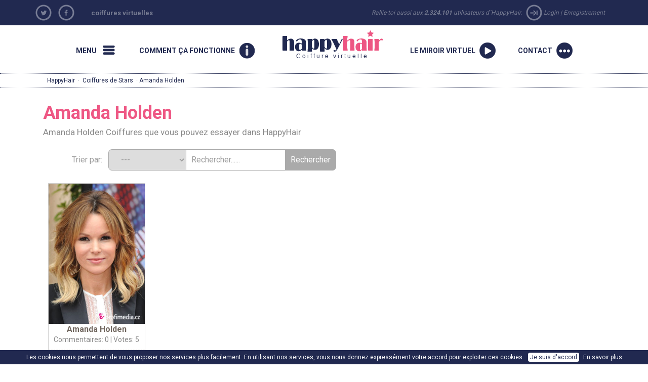

--- FILE ---
content_type: text/html; charset=utf-8
request_url: https://www.happyhair.fr/coiffures-de-stars/Amanda%20Holden
body_size: 26018
content:
               <!DOCTYPE html>

<html xmlns="http://www.w3.org/1999/xhtml" xmlns:og="http://opengraphprotocol.org/schema/" xmlns:fb="http://www.facebook.com/2008/fbml">
    <head>
		<base href="https://www.happyhair.fr/" /><link rel="canonical" href="https://www.happyhair.fr/coiffures-de-stars/Amanda Holden" /><title>Amanda Holden - coiffures de Stars dans HappyHair</title><meta name="description" content="Insère ta photo et découvre la coiffure qui te va au plus ! Milliers de coiffures, coiffures courantes de dames, coiffures des stars, coiffures de bal et de soirées de gala, coiffures  pour hommes, co" /><meta name="keywords" content="coiffures, coiffeur virtuel, coiffures virtuelles" />	
        <meta name="googlebot" content="index,follow,noodp" />
        <meta name="robots" content="all,index,follow" />
        <meta name="viewport" content="width=1150">
		<meta name="verify-v1" content="YqoRSekGlBXHBfrNymQz7/nusUYRaPXlBSlPSIVjxUM=" />
        <link rel="SHORTCUT ICON" href="wb.ico">
		<link href="//ajax.googleapis.com/ajax/libs/jqueryui/1.10.4/themes/smoothness/jquery-ui.css" type="text/css" media="screen" rel="stylesheet">
		<link href='https://fonts.googleapis.com/css?family=Roboto:400,700&subset=latin,latin-ext' rel='stylesheet' type='text/css'>
        <link href="https://www.happyhair.sk/assets/bootstrap/css/bootstrap.min.css" rel="stylesheet">
		<link href="https://www.happyhair.sk/assets/css/style_new.css?v=1" media="screen" rel="stylesheet" type="text/css" />
		<link href='https://www.happyhair.sk/js/style/stylesheet.css' rel='stylesheet' media='screen' type='text/css' />
    <link href='https://www.happyhair.sk/js/style/basic.css' rel='stylesheet' media='screen' type='text/css' /> 
        <link href='assets/css/custom.css' rel='stylesheet' media='screen' type='text/css' />
    <style>
a.run {
background: url(/img/2013/run.png) no-repeat 0px 0px;
}
</style>  
		<script src="swfobject.js"></script>
        <script src="//ajax.googleapis.com/ajax/libs/jquery/1.11.0/jquery.min.js"></script>
        <script src="//ajax.googleapis.com/ajax/libs/jqueryui/1.10.4/jquery-ui.min.js"></script>
         <script src="https://www.happyhair.sk/assets/bootstrap/js/bootstrap.min.js"></script>
        <script src="js/show_layer.js"></script>
        <script src="js/jquery.rater.js"></script>
        <script src="js/jquery.center.min.js"></script>
		<script src="js/general.js"></script> 
           <!-- ak je kategoria home a je clanok spustit slider + zistit linku na predosly a nasledujuci clanok -->

		<script>
			var no_comment_msg = "remplir tous les champs";
			var no_name_msg = "remplir tous les champs";
		</script>
		<script src="js/comment.js"></script> 
        <script>
			(function(i,s,o,g,r,a,m){i['GoogleAnalyticsObject']=r;i[r]=i[r]||function(){
					(i[r].q=i[r].q||[]).push(arguments)},i[r].l=1*new Date();a=s.createElement(o),
				m=s.getElementsByTagName(o)[0];a.async=1;a.src=g;m.parentNode.insertBefore(a,m)
			})(window,document,'script','//www.google-analytics.com/analytics.js','ga');

			ga('create', 'UA-919464-11', 'auto', {'allowLinker': true});
			ga('create', 'UA-919464-28', 'auto', {'name': 'newTracker'});  // New tracker.
			ga('require', 'linker');
			ga('linker:autoLink', ['happyhair.cz', 'happyhair.hu', 'happyhair.pl',  'easyhairstyler.com', 'efrisuren.eu', 'happyhair.es', 'happyhair.fr','happyhair.it','happyhair.ro'] );
			ga('send', 'pageview');
			ga('newTracker.send', 'pageview'); // Send page view for new tracker.


			var googletag = googletag || {};
			googletag.cmd = googletag.cmd || [];
			(function() {
				var gads = document.createElement('script');
				gads.async = true;
				gads.type = 'text/javascript';
				var useSSL = 'https:' == document.location.protocol;
				gads.src = (useSSL ? 'https:' : 'http:') + 
				'//www.googletagservices.com/tag/js/gpt.js';
				var node = document.getElementsByTagName('script')[0];
				node.parentNode.insertBefore(gads, node);
			})();

			googletag.cmd.push(function() {
				googletag.defineSlot('/1052772/HappyHair_SK', [300, 250], 'div-gpt-ad-1414484793279-0').addService(googletag.pubads());
				googletag.pubads().enableSingleRequest();
				googletag.enableServices();
			});
		</script>
	</head>
	<body>
		<nav class="new-fullnav">
			<div class="wrap">
				<a rel="nofollow" href="" class="new-fullnav-close">&times;</a>
				<p class="new-fullnav-auth">

				
					<a rel="nofollow" href="https://www.happyhair.fr/register/">Enregistrement</a> | 
					<a rel="nofollow" href="https://www.happyhair.fr/login/">Login</a>				</p>

				<a rel="nofollow" href="https://www.happyhair.fr/demo/" style="font-weight:bold;">
					<div class="playbtn"><div class="playbtn-text" style="width:165px;">Lancer HappyHair</div></div>
				</a>	
				
				<ul class="new-fullnav-circles">
					<li>
						<a href="https://www.happyhair.fr/coiffures/" rel="nofollow">
							<span class="circle-wrapper">
								<span class="circle-border">
									<span class="circle-image" style="background-image: url('https://www.happyhair.sk/img/2015/kruh_ucesy.jpg')"></span>
								</span>
							</span>
							<span class="circle-text">Coiffure tendance</span>
						</a>
					</li>
					<li>
						<a href="https://www.happyhair.fr/gallery/&rating=date" rel="nofollow">
							<span class="circle-wrapper">
								<span class="circle-border">
									<span class="circle-image" style="background-image: url('https://www.happyhair.sk/img/2015/kruh_predtym_potom.jpg')"></span>
								</span>
							</span>
							<span class="circle-text">avant/après </span>
						</a>
					</li>
					<li>
						<a href="https://www.happyhair.fr/home/happyhair/" rel="nofollow">
							<span class="circle-wrapper">
								<span class="circle-border">
									<span class="circle-image" style="background-image: url('https://www.happyhair.sk/img/2015/kruh_magazin.jpg')"></span>
								</span>
							</span>
							<span class="circle-text">Sur le coiffeur virtuel HappyHair</span>
						</a>
					</li>
					<li>
						<a href="https://www.happyhair.fr/home/comment-ca-fonctionne/" rel="nofollow">
							<span class="circle-wrapper">
								<span class="circle-border">
									<span class="circle-image" style="background-image: url('https://www.happyhair.sk/img/2015/kruh_shop.jpg')"></span>
								</span>
							</span>
							<span class="circle-text">Comment ça fonctionne</span>
						</a>
					</li>
				</ul>
	    	
				<ul class="new-fullnav-mainmenu">
					<li><a rel="nofollow" href="https://www.happyhair.fr/contact/">Contact</a></li>
					<li><a rel="nofollow" href="https://www.happyhair.fr/home/faq/">FAQ</a></li>
				</ul>
							


			</div>

		</nav>
		<script>
			$(function(){
				$('.new-menu').on('click',function(e){
					e.preventDefault();
					$('html, body').addClass('noscroll');
					$('.new-fullnav').css('display','block');
					$('.new-fullnav').animate({
						opacity: 1,
						top: 0,
					});
				});
				$('.new-fullnav-close').on('click',function(e){
					e.preventDefault();
					$('html, body').removeClass('noscroll');
					$('.new-fullnav').animate({
						opacity: 0.5,
						bottom: '100%',
					}, function(){
						$('.new-fullnav').css({
							'display':'none',
							top: '100%',
							bottom: 0,
						});
						
					});
				});
				$(document).keyup(function(e){
					if (e.keyCode == 27) {
						$('html, body').removeClass('noscroll');
						$('.new-fullnav').animate({
							opacity: 0.5,
							bottom: '100%',
						}, function(){
							$('.new-fullnav').css({
								'display':'none',
								top: '100%',
								bottom: 0,
							});
							
						});
					}
				});
			});
		</script>
		<div class="top-header">
			<div class="container"> 
				<div class="social  col-sm-1 hidden-xs" style="padding:0;">
									<ul>
						<li><a rel="nofollow" href="https://twitter.com/home?status=HappyHair%20-%20Jeux%20de%20coiffeur%20virtuel%20-%20gratuit%20DEMO%20-%20https%3A%2F%2Fwww.happyhair.fr%2Fcoiffures-de-stars%2FAmanda%2520Holden"  target="_blank" class="social-tw mainicon"></a></li>
						<li><a href="https://www.facebook.com/easyhairstyler" class="social-fb mainicon" target="_blank" rel="nofollow"></a></li>
						
					</ul>
				</div>
                        <div class="col-sm-5 hidden-xs titlelink">
        <h2><a href="https://www.happyhair.fr/" title="coiffures Happyhair - Coiffeur Virtuel">coiffures virtuelles</a></h2>

        </div>
				<div class="loginmenu  col-sm-6 " style="text-align:right;">
				<span class=" hidden-xs hidden-sm">Rallie-toi aussi aux					<strong>2.324.101</strong> utilisateurs d´HappyHair. 
					<span class="mainicon icon-login"></span></span>
					<a rel="nofollow" href="login/">Login</a> |
					<a rel="nofollow" href="register/">Enregistrement</a> 
									</div>
			</div>
		</div>
		<DIV class="clear"></DIV>
		<div>
			<div class="wrap">
      
      
                  
				<nav class="new-nav">
					<a href="#" class="new-menu-item new-menu mainicon" rel="nofollow"><span>Menu</span></a>
					<a href="https://www.happyhair.fr/home/comment-ca-fonctionne/" rel="nofollow" class="new-menu-item new-howitworks mainicon"><span>Comment ça fonctionne</span></a>
					<a href="/" class="new-logo" rel="nofollow"><h2>happyhair</h2> Coiffure virtuelle</a>
					
									<a href="https://www.happyhair.fr/demo/" rel="nofollow" class="new-menu-item new-start mainicon"><span>Le miroir virtuel</span></a>
					<a href="contact" class="new-menu-item new-contact mainicon" rel="nofollow"><span>Contact</span></a>
				
				</nav>    
			</div>
		</div>    
     
<div  class="showbread" ><div class="wrap"><a href="https://www.happyhair.fr/" title="Coiffures HappyHair">HappyHair</a> &middot; <a href="https://www.happyhair.fr/coiffures-de-stars/" title="Coiffures de Stars">Coiffures de Stars</a> &middot;  Amanda Holden</div></div><!-- COOKIES BAR -->
   
		<div id="cookies-agreement">
			Les cookies nous permettent de vous proposer nos services plus facilement. En utilisant nos services, vous nous donnez expressément votre accord pour exploiter ces cookies.
			<button id="cookies-agreement_btn" style="cursor:pointer; margin:0 5px; padding:0px 4px;">Je suis d'accord</button>
			<a rel="nofollow" href="https://www.google.com/policies/technologies/cookies/" target="_blank">En savoir plus</a>
		</div>
		<script>
			$('#cookies-agreement_btn').click(function(){
				$('#cookies-agreement').hide();
				createCookieXX('cookies-agreement','1',300000);
			});
			
			function createCookieXX(name,value,days) {
				if (days) {
					var date = new Date();
					date.setTime(date.getTime()+(days*24*60*60*1000));
					var expires = "; expires="+date.toGMTString();
				}
				else var expires = "";
				document.cookie = name+"="+value+expires+"; path=/";
			}   
	 
		</script>
		<div class="container">
  
			<!--
			<div id="newcenter" style="border-bottom: 1px dotted #818181;"> 
			-->
		    			<div id="left-sidebar" class="col-lg-2 hidden-xs hidden-sm" style="padding-left:0px;">
				<h3>Menu</h3>
				<ul>
					<li class="active">
						<a href="https://www.happyhair.fr/coiffures/">Coiffure tendance</a>
					</li>
					<li class="">
						<a href="https://www.happyhair.fr/gallery/&rating=date">Avant/après</a>
					</li>
					<li class="">
						<a href="https://www.happyhair.fr/home/happyhair/">Sur le coiffeur virtuel HappyHair</a>
					</li>
					<li class="">
						<a href="https://www.happyhair.fr/home/comment-ca-fonctionne/">Comment ça fonctionne</a>
					</li>
					<li class="">
						<a href="https://www.happyhair.fr/contact/">Contact</a>
					</li>
					<li class="">
						<a href="https://www.happyhair.fr/home/faq/">FAQ</a>
					</li>
				</ul>
			</div>
      
						<div  class="col-md-9 col-lg-7"> 
				<div class="gallery"><h1>Amanda Holden</h1><h3>Amanda Holden Coiffures que vous pouvez essayer dans HappyHair</h3>	<div class="searchbox">
		Trier par: &nbsp;
		<form name="myform" class="roundedform">
			<select name="mylist" onChange="nav()" class="border-first">
									<option selected value="https://www.happyhair.fr/coiffures-de-stars/">---</option>
									<option  value="https://www.happyhair.fr/coiffures-de-stars/">Le plus récent</option>
				<option  value="https://www.happyhair.fr/coiffures-de-stars/&sort=top">Le meilleur</option>
				<option  value="https://www.happyhair.fr/coiffures-de-stars/&sort=com">Commentaires</option>
			</select>
		</form>
		<form class="roundedform" id="search_engine" method="post" action="https://www.happyhair.fr/coiffures-de-stars/" accept-charset="windows-1250">
			<input type="text" name="search" style="" value="Rechercher......" onfocus="if (this.value == 'Rechercher......') {this.value = '';}" onblur="if (this.value == '') {this.value = 'Rechercher......';}">
			<input name="search_user" type="submit" class="border-last" value="Rechercher" />
		</form>
	</div>
	<div class="clear" style="padding-bottom:10px;"></div>  
	
				<script type="text/javascript">	
				$(document).ready(function(){
					// fade in/out effect
					$(".in").hover(
					function() {
						$(this).stop().animate({"opacity": "0.5"}, 500);
					},
					function() {
						$(this).stop().animate({"opacity": "1"}, 500);
					});
				});
				</script>

								<div class="cel_foto">
					<div class="in" style="opacity: 1;">
						<div>
							<a rel="nofollow" href="coiffures-de-stars/&zoom=2691">
								<div style="position:relative;"><img class="img1" border="0" alt="Coiffures de Stars - Amanda Holden" src="//ucesy-sk.happyhair.sk/celebrity_img/thumbsa/holden1l213.jpg" width="165"><div style="position:absolute; top:0; right:0px;"></div></div>
							</a>
						</div>
						<div class="cel_inside">
							<div class="meno_cel2">
								<a href="coiffures-de-stars/&zoom=2691" style="text-decoration:none;" title="Amanda Holden">
									<b class="ruzove">Amanda Holden</b>
								</a>
							</div>
							<div class="komenty_cel">
								<a rel="nofollow" href="coiffures-de-stars/&zoom=2691">Commentaires: 0</a> | Votes: 5							</div>
						</div>
						<div id="demo2691" class="staring_cel2">
						</div>
					</div>
				</div>
									<script type="text/javascript"> 
					$('#demo2691').rater('includes/ratings.php?c=c&id=2691', {style: 'small', curvalue:2.8});
					</script>
				<div class="clear" style="margin-top:0px; text-align:center;"></div><h4 class=ruzove>Si TOI AUSSI tu veux essayer les coiffures d´en haut plus des milliers d´autres coiffures sur ta propre photo, <a class=ruzove href="https://www.happyhair.fr/demo/">clique ici</a>!</h4><div class="new_cel_main"><h2>Coiffures de stars</h2><div class="new_cel_stlpec"><a href="coiffures-de-stars/Aaron%20Eckhart" title="Toutes les coiffures de Aaron Eckhart Coiffures que vous pouvez essayer dans HappyHair">Aaron Eckhart</a><br /><a href="coiffures-de-stars/Abigail%20Breslin" title="Toutes les coiffures de Abigail Breslin Coiffures que vous pouvez essayer dans HappyHair">Abigail Breslin</a><br /><a href="coiffures-de-stars/Abigail%20Clancy" title="Toutes les coiffures de Abigail Clancy Coiffures que vous pouvez essayer dans HappyHair">Abigail Clancy</a><br /><a href="coiffures-de-stars/Abigail%20Spencer" title="Toutes les coiffures de Abigail Spencer Coiffures que vous pouvez essayer dans HappyHair">Abigail Spencer</a><br /><a href="coiffures-de-stars/Adam%20Gregory" title="Toutes les coiffures de Adam Gregory Coiffures que vous pouvez essayer dans HappyHair">Adam Gregory</a><br /><a href="coiffures-de-stars/Adam%20Knight" title="Toutes les coiffures de Adam Knight Coiffures que vous pouvez essayer dans HappyHair">Adam Knight</a><br /><a href="coiffures-de-stars/Adam%20Lambert" title="Toutes les coiffures de Adam Lambert Coiffures que vous pouvez essayer dans HappyHair">Adam Lambert</a><br /><a href="coiffures-de-stars/Addison%20Timlin" title="Toutes les coiffures de Addison Timlin Coiffures que vous pouvez essayer dans HappyHair">Addison Timlin</a><br /><a href="coiffures-de-stars/Adelaide%20Kane" title="Toutes les coiffures de Adelaide Kane Coiffures que vous pouvez essayer dans HappyHair">Adelaide Kane</a><br /><a href="coiffures-de-stars/Adele" title="Toutes les coiffures de Adele Coiffures que vous pouvez essayer dans HappyHair">Adele</a><br /><a href="coiffures-de-stars/Adrian%20Grenier" title="Toutes les coiffures de Adrian Grenier Coiffures que vous pouvez essayer dans HappyHair">Adrian Grenier</a><br /><a href="coiffures-de-stars/Adriana%20Lima" title="Toutes les coiffures de Adriana Lima Coiffures que vous pouvez essayer dans HappyHair">Adriana Lima</a><br /><a href="coiffures-de-stars/Adrianne%20Palicki" title="Toutes les coiffures de Adrianne Palicki Coiffures que vous pouvez essayer dans HappyHair">Adrianne Palicki</a><br /><a href="coiffures-de-stars/Agyness%20Deyn" title="Toutes les coiffures de Agyness Deyn Coiffures que vous pouvez essayer dans HappyHair">Agyness Deyn</a><br /><a href="coiffures-de-stars/Aimee%20Teegarden" title="Toutes les coiffures de Aimee Teegarden Coiffures que vous pouvez essayer dans HappyHair">Aimee Teegarden</a><br /><a href="coiffures-de-stars/Alanis%20Morissette" title="Toutes les coiffures de Alanis Morissette Coiffures que vous pouvez essayer dans HappyHair">Alanis Morissette</a><br /><a href="coiffures-de-stars/Alanna%20Masterson" title="Toutes les coiffures de Alanna Masterson Coiffures que vous pouvez essayer dans HappyHair">Alanna Masterson</a><br /><a href="coiffures-de-stars/Alessandra%20Ambrosio" title="Toutes les coiffures de Alessandra Ambrosio Coiffures que vous pouvez essayer dans HappyHair">Alessandra Ambrosio</a><br /><a href="coiffures-de-stars/Alexa%20Chung" title="Toutes les coiffures de Alexa Chung Coiffures que vous pouvez essayer dans HappyHair">Alexa Chung</a><br /><a href="coiffures-de-stars/Alexandra%20Burke" title="Toutes les coiffures de Alexandra Burke Coiffures que vous pouvez essayer dans HappyHair">Alexandra Burke</a><br /><a href="coiffures-de-stars/Alexandra%20Ella" title="Toutes les coiffures de Alexandra Ella Coiffures que vous pouvez essayer dans HappyHair">Alexandra Ella</a><br /><a href="coiffures-de-stars/Alexandra%20Richards" title="Toutes les coiffures de Alexandra Richards Coiffures que vous pouvez essayer dans HappyHair">Alexandra Richards</a><br /><a href="coiffures-de-stars/Alexandra%20Roach" title="Toutes les coiffures de Alexandra Roach Coiffures que vous pouvez essayer dans HappyHair">Alexandra Roach</a><br /><a href="coiffures-de-stars/Alexis%20Bledel" title="Toutes les coiffures de Alexis Bledel Coiffures que vous pouvez essayer dans HappyHair">Alexis Bledel</a><br /><a href="coiffures-de-stars/Alexis%20Denisof" title="Toutes les coiffures de Alexis Denisof Coiffures que vous pouvez essayer dans HappyHair">Alexis Denisof</a><br /><a href="coiffures-de-stars/Ali%20Landry" title="Toutes les coiffures de Ali Landry Coiffures que vous pouvez essayer dans HappyHair">Ali Landry</a><br /><a href="coiffures-de-stars/Ali%20Larter" title="Toutes les coiffures de Ali Larter Coiffures que vous pouvez essayer dans HappyHair">Ali Larter</a><br /><a href="coiffures-de-stars/Alice%20Cooper" title="Toutes les coiffures de Alice Cooper Coiffures que vous pouvez essayer dans HappyHair">Alice Cooper</a><br /><a href="coiffures-de-stars/Alice%20Eve" title="Toutes les coiffures de Alice Eve Coiffures que vous pouvez essayer dans HappyHair">Alice Eve</a><br /><a href="coiffures-de-stars/Alicia%20Keys" title="Toutes les coiffures de Alicia Keys Coiffures que vous pouvez essayer dans HappyHair">Alicia Keys</a><br /><a href="coiffures-de-stars/Alicia%20Silverstone" title="Toutes les coiffures de Alicia Silverstone Coiffures que vous pouvez essayer dans HappyHair">Alicia Silverstone</a><br /><a href="coiffures-de-stars/Alicia%20Witt" title="Toutes les coiffures de Alicia Witt Coiffures que vous pouvez essayer dans HappyHair">Alicia Witt</a><br /><a href="coiffures-de-stars/Alison%20Lohman" title="Toutes les coiffures de Alison Lohman Coiffures que vous pouvez essayer dans HappyHair">Alison Lohman</a><br /><a href="coiffures-de-stars/Allison%20Holker" title="Toutes les coiffures de Allison Holker Coiffures que vous pouvez essayer dans HappyHair">Allison Holker</a><br /><a href="coiffures-de-stars/Allison%20Iraheta" title="Toutes les coiffures de Allison Iraheta Coiffures que vous pouvez essayer dans HappyHair">Allison Iraheta</a><br /><a href="coiffures-de-stars/Allison%20Williams" title="Toutes les coiffures de Allison Williams Coiffures que vous pouvez essayer dans HappyHair">Allison Williams</a><br /><a href="coiffures-de-stars/Aly%20Michalka" title="Toutes les coiffures de Aly Michalka Coiffures que vous pouvez essayer dans HappyHair">Aly Michalka</a><br /><a href="coiffures-de-stars/Alyson%20Hannigan" title="Toutes les coiffures de Alyson Hannigan Coiffures que vous pouvez essayer dans HappyHair">Alyson Hannigan</a><br /><a href="coiffures-de-stars/Alyson%20Michalka" title="Toutes les coiffures de Alyson Michalka Coiffures que vous pouvez essayer dans HappyHair">Alyson Michalka</a><br /><a href="coiffures-de-stars/Alyssa%20Campenella" title="Toutes les coiffures de Alyssa Campenella Coiffures que vous pouvez essayer dans HappyHair">Alyssa Campenella</a><br /><a href="coiffures-de-stars/Alyssa%20Milano" title="Toutes les coiffures de Alyssa Milano Coiffures que vous pouvez essayer dans HappyHair">Alyssa Milano</a><br /><a href="coiffures-de-stars/Alyssa%20Reid" title="Toutes les coiffures de Alyssa Reid Coiffures que vous pouvez essayer dans HappyHair">Alyssa Reid</a><br /><a href="coiffures-de-stars/Amanda%20Bynes" title="Toutes les coiffures de Amanda Bynes Coiffures que vous pouvez essayer dans HappyHair">Amanda Bynes</a><br /><a href="coiffures-de-stars/Amanda%20Holden" title="Toutes les coiffures de Amanda Holden Coiffures que vous pouvez essayer dans HappyHair">Amanda Holden</a><br /><a href="coiffures-de-stars/Amanda%20Righetti" title="Toutes les coiffures de Amanda Righetti Coiffures que vous pouvez essayer dans HappyHair">Amanda Righetti</a><br /><a href="coiffures-de-stars/Amanda%20Seyfried" title="Toutes les coiffures de Amanda Seyfried Coiffures que vous pouvez essayer dans HappyHair">Amanda Seyfried</a><br /><a href="coiffures-de-stars/Amber%20Heard" title="Toutes les coiffures de Amber Heard Coiffures que vous pouvez essayer dans HappyHair">Amber Heard</a><br /><a href="coiffures-de-stars/Amber%20Rose" title="Toutes les coiffures de Amber Rose Coiffures que vous pouvez essayer dans HappyHair">Amber Rose</a><br /><a href="coiffures-de-stars/Amber%20Stevens" title="Toutes les coiffures de Amber Stevens Coiffures que vous pouvez essayer dans HappyHair">Amber Stevens</a><br /><a href="coiffures-de-stars/Amber%20Valletta" title="Toutes les coiffures de Amber Valletta Coiffures que vous pouvez essayer dans HappyHair">Amber Valletta</a><br /><a href="coiffures-de-stars/Ambyr%20Childers" title="Toutes les coiffures de Ambyr Childers Coiffures que vous pouvez essayer dans HappyHair">Ambyr Childers</a><br /><a href="coiffures-de-stars/Amerie" title="Toutes les coiffures de Amerie Coiffures que vous pouvez essayer dans HappyHair">Amerie</a><br /><a href="coiffures-de-stars/Amy%20Adams" title="Toutes les coiffures de Amy Adams Coiffures que vous pouvez essayer dans HappyHair">Amy Adams</a><br /><a href="coiffures-de-stars/Amy%20Childs" title="Toutes les coiffures de Amy Childs Coiffures que vous pouvez essayer dans HappyHair">Amy Childs</a><br /><a href="coiffures-de-stars/Amy%20Lee" title="Toutes les coiffures de Amy Lee Coiffures que vous pouvez essayer dans HappyHair">Amy Lee</a><br /><a href="coiffures-de-stars/Amy%20Paffrath" title="Toutes les coiffures de Amy Paffrath Coiffures que vous pouvez essayer dans HappyHair">Amy Paffrath</a><br /><a href="coiffures-de-stars/Amy%20Poehler" title="Toutes les coiffures de Amy Poehler Coiffures que vous pouvez essayer dans HappyHair">Amy Poehler</a><br /><a href="coiffures-de-stars/Amy%20Seimetz" title="Toutes les coiffures de Amy Seimetz Coiffures que vous pouvez essayer dans HappyHair">Amy Seimetz</a><br /><a href="coiffures-de-stars/Amy%20Winehouse" title="Toutes les coiffures de Amy Winehouse Coiffures que vous pouvez essayer dans HappyHair">Amy Winehouse</a><br /><a href="coiffures-de-stars/Ana%20Beatriz%20Barros" title="Toutes les coiffures de Ana Beatriz Barros Coiffures que vous pouvez essayer dans HappyHair">Ana Beatriz Barros</a><br /><a href="coiffures-de-stars/Ana%20Ortiz" title="Toutes les coiffures de Ana Ortiz Coiffures que vous pouvez essayer dans HappyHair">Ana Ortiz</a><br /><a href="coiffures-de-stars/Analeigh%20Tipton" title="Toutes les coiffures de Analeigh Tipton Coiffures que vous pouvez essayer dans HappyHair">Analeigh Tipton</a><br /><a href="coiffures-de-stars/Anastacia" title="Toutes les coiffures de Anastacia Coiffures que vous pouvez essayer dans HappyHair">Anastacia</a><br /><a href="coiffures-de-stars/Andie%20MacDowell" title="Toutes les coiffures de Andie MacDowell Coiffures que vous pouvez essayer dans HappyHair">Andie MacDowell</a><br /><a href="coiffures-de-stars/Andrea%20Bowen" title="Toutes les coiffures de Andrea Bowen Coiffures que vous pouvez essayer dans HappyHair">Andrea Bowen</a><br /><a href="coiffures-de-stars/Andrew%20Garfield" title="Toutes les coiffures de Andrew Garfield Coiffures que vous pouvez essayer dans HappyHair">Andrew Garfield</a><br /><a href="coiffures-de-stars/Andy%20Allo" title="Toutes les coiffures de Andy Allo Coiffures que vous pouvez essayer dans HappyHair">Andy Allo</a><br /><a href="coiffures-de-stars/Andy%20MacDowell" title="Toutes les coiffures de Andy MacDowell Coiffures que vous pouvez essayer dans HappyHair">Andy MacDowell</a><br /><a href="coiffures-de-stars/Angela%20Bassett" title="Toutes les coiffures de Angela Bassett Coiffures que vous pouvez essayer dans HappyHair">Angela Bassett</a><br /><a href="coiffures-de-stars/Angela%20Simmons" title="Toutes les coiffures de Angela Simmons Coiffures que vous pouvez essayer dans HappyHair">Angela Simmons</a><br /><a href="coiffures-de-stars/Angelina%20Jolie" title="Toutes les coiffures de Angelina Jolie Coiffures que vous pouvez essayer dans HappyHair">Angelina Jolie</a><br /><a href="coiffures-de-stars/Angeline-Rose%20Troy" title="Toutes les coiffures de Angeline-Rose Troy Coiffures que vous pouvez essayer dans HappyHair">Angeline-Rose Troy</a><br /><a href="coiffures-de-stars/Angie%20Miller" title="Toutes les coiffures de Angie Miller Coiffures que vous pouvez essayer dans HappyHair">Angie Miller</a><br /><a href="coiffures-de-stars/Anita%20Antoinette" title="Toutes les coiffures de Anita Antoinette Coiffures que vous pouvez essayer dans HappyHair">Anita Antoinette</a><br /><a href="coiffures-de-stars/Anja%20Rubik" title="Toutes les coiffures de Anja Rubik Coiffures que vous pouvez essayer dans HappyHair">Anja Rubik</a><br /><a href="coiffures-de-stars/Anna%20Camp" title="Toutes les coiffures de Anna Camp Coiffures que vous pouvez essayer dans HappyHair">Anna Camp</a><br /><a href="coiffures-de-stars/Anna%20Chlumsky" title="Toutes les coiffures de Anna Chlumsky Coiffures que vous pouvez essayer dans HappyHair">Anna Chlumsky</a><br /><a href="coiffures-de-stars/Anna%20Faris" title="Toutes les coiffures de Anna Faris Coiffures que vous pouvez essayer dans HappyHair">Anna Faris</a><br /><a href="coiffures-de-stars/Anna%20Kendrick" title="Toutes les coiffures de Anna Kendrick Coiffures que vous pouvez essayer dans HappyHair">Anna Kendrick</a><br /><a href="coiffures-de-stars/Anna%20Kournikova" title="Toutes les coiffures de Anna Kournikova Coiffures que vous pouvez essayer dans HappyHair">Anna Kournikova</a><br /><a href="coiffures-de-stars/Anna%20Shaffer" title="Toutes les coiffures de Anna Shaffer Coiffures que vous pouvez essayer dans HappyHair">Anna Shaffer</a><br /><a href="coiffures-de-stars/Anna%20Sui" title="Toutes les coiffures de Anna Sui Coiffures que vous pouvez essayer dans HappyHair">Anna Sui</a><br /><a href="coiffures-de-stars/Anna%20Wintour" title="Toutes les coiffures de Anna Wintour Coiffures que vous pouvez essayer dans HappyHair">Anna Wintour</a><br /><a href="coiffures-de-stars/Annabel%20Scholey" title="Toutes les coiffures de Annabel Scholey Coiffures que vous pouvez essayer dans HappyHair">Annabel Scholey</a><br /><a href="coiffures-de-stars/AnnaLynne%20McCord" title="Toutes les coiffures de AnnaLynne McCord Coiffures que vous pouvez essayer dans HappyHair">AnnaLynne McCord</a><br /><a href="coiffures-de-stars/Anne%20Hathaway" title="Toutes les coiffures de Anne Hathaway Coiffures que vous pouvez essayer dans HappyHair">Anne Hathaway</a><br /><a href="coiffures-de-stars/Anne%20Heche" title="Toutes les coiffures de Anne Heche Coiffures que vous pouvez essayer dans HappyHair">Anne Heche</a><br /><a href="coiffures-de-stars/Anne%20Sweeney" title="Toutes les coiffures de Anne Sweeney Coiffures que vous pouvez essayer dans HappyHair">Anne Sweeney</a><br /><a href="coiffures-de-stars/Annie%20Ilonzeh" title="Toutes les coiffures de Annie Ilonzeh Coiffures que vous pouvez essayer dans HappyHair">Annie Ilonzeh</a><br /><a href="coiffures-de-stars/April%20Scott" title="Toutes les coiffures de April Scott Coiffures que vous pouvez essayer dans HappyHair">April Scott</a><br /><a href="coiffures-de-stars/Ariana%20Grande" title="Toutes les coiffures de Ariana Grande Coiffures que vous pouvez essayer dans HappyHair">Ariana Grande</a><br /><a href="coiffures-de-stars/Ariel%20Winter" title="Toutes les coiffures de Ariel Winter Coiffures que vous pouvez essayer dans HappyHair">Ariel Winter</a><br /><a href="coiffures-de-stars/Arthur%20Ashe" title="Toutes les coiffures de Arthur Ashe Coiffures que vous pouvez essayer dans HappyHair">Arthur Ashe</a><br /><a href="coiffures-de-stars/Asami%20Zdrenka" title="Toutes les coiffures de Asami Zdrenka Coiffures que vous pouvez essayer dans HappyHair">Asami Zdrenka</a><br /><a href="coiffures-de-stars/Ashanti" title="Toutes les coiffures de Ashanti Coiffures que vous pouvez essayer dans HappyHair">Ashanti</a><br /><a href="coiffures-de-stars/Ashely%20Greene" title="Toutes les coiffures de Ashely Greene Coiffures que vous pouvez essayer dans HappyHair">Ashely Greene</a><br /><a href="coiffures-de-stars/Ashely%20Tisdale" title="Toutes les coiffures de Ashely Tisdale Coiffures que vous pouvez essayer dans HappyHair">Ashely Tisdale</a><br /><a href="coiffures-de-stars/Ashish" title="Toutes les coiffures de Ashish Coiffures que vous pouvez essayer dans HappyHair">Ashish</a><br /><a href="coiffures-de-stars/Ashlee%20Simpson" title="Toutes les coiffures de Ashlee Simpson Coiffures que vous pouvez essayer dans HappyHair">Ashlee Simpson</a><br /><a href="coiffures-de-stars/Ashlee%20Simpson-Wentz" title="Toutes les coiffures de Ashlee Simpson-Wentz Coiffures que vous pouvez essayer dans HappyHair">Ashlee Simpson-Wentz</a><br /><a href="coiffures-de-stars/Ashley%20Benson" title="Toutes les coiffures de Ashley Benson Coiffures que vous pouvez essayer dans HappyHair">Ashley Benson</a><br /><a href="coiffures-de-stars/Ashley%20Greene" title="Toutes les coiffures de Ashley Greene Coiffures que vous pouvez essayer dans HappyHair">Ashley Greene</a><br /><a href="coiffures-de-stars/Ashley%20Olsen" title="Toutes les coiffures de Ashley Olsen Coiffures que vous pouvez essayer dans HappyHair">Ashley Olsen</a><br /><a href="coiffures-de-stars/Ashley%20Parker" title="Toutes les coiffures de Ashley Parker Coiffures que vous pouvez essayer dans HappyHair">Ashley Parker</a><br /><a href="coiffures-de-stars/Ashley%20Rickards" title="Toutes les coiffures de Ashley Rickards Coiffures que vous pouvez essayer dans HappyHair">Ashley Rickards</a><br /><a href="coiffures-de-stars/Ashley%20Roberts" title="Toutes les coiffures de Ashley Roberts Coiffures que vous pouvez essayer dans HappyHair">Ashley Roberts</a><br /><a href="coiffures-de-stars/Ashley%20Scott" title="Toutes les coiffures de Ashley Scott Coiffures que vous pouvez essayer dans HappyHair">Ashley Scott</a><br /><a href="coiffures-de-stars/Ashley%20Tisdale" title="Toutes les coiffures de Ashley Tisdale Coiffures que vous pouvez essayer dans HappyHair">Ashley Tisdale</a><br /><a href="coiffures-de-stars/Ashton%20Kutcher" title="Toutes les coiffures de Ashton Kutcher Coiffures que vous pouvez essayer dans HappyHair">Ashton Kutcher</a><br /><a href="coiffures-de-stars/Audrey%20Kitching" title="Toutes les coiffures de Audrey Kitching Coiffures que vous pouvez essayer dans HappyHair">Audrey Kitching</a><br /><a href="coiffures-de-stars/Audrey%20Tatou" title="Toutes les coiffures de Audrey Tatou Coiffures que vous pouvez essayer dans HappyHair">Audrey Tatou</a><br /><a href="coiffures-de-stars/Audrey%20Tautou" title="Toutes les coiffures de Audrey Tautou Coiffures que vous pouvez essayer dans HappyHair">Audrey Tautou</a><br /><a href="coiffures-de-stars/Audrey%20Whitby" title="Toutes les coiffures de Audrey Whitby Coiffures que vous pouvez essayer dans HappyHair">Audrey Whitby</a><br /><a href="coiffures-de-stars/Audrina%20Patridge" title="Toutes les coiffures de Audrina Patridge Coiffures que vous pouvez essayer dans HappyHair">Audrina Patridge</a><br /><a href="coiffures-de-stars/Austin%20Winkler" title="Toutes les coiffures de Austin Winkler Coiffures que vous pouvez essayer dans HappyHair">Austin Winkler</a><br /><a href="coiffures-de-stars/Autumn%20Reeser" title="Toutes les coiffures de Autumn Reeser Coiffures que vous pouvez essayer dans HappyHair">Autumn Reeser</a><br /><a href="coiffures-de-stars/Avril%20Lavigne" title="Toutes les coiffures de Avril Lavigne Coiffures que vous pouvez essayer dans HappyHair">Avril Lavigne</a><br /><a href="coiffures-de-stars/Bai%20Ling" title="Toutes les coiffures de Bai Ling Coiffures que vous pouvez essayer dans HappyHair">Bai Ling</a><br /><a href="coiffures-de-stars/Bailee%20Madison" title="Toutes les coiffures de Bailee Madison Coiffures que vous pouvez essayer dans HappyHair">Bailee Madison</a><br /><a href="coiffures-de-stars/Barbra%20Streisand" title="Toutes les coiffures de Barbra Streisand Coiffures que vous pouvez essayer dans HappyHair">Barbra Streisand</a><br /><a href="coiffures-de-stars/BC%20Jean" title="Toutes les coiffures de BC Jean Coiffures que vous pouvez essayer dans HappyHair">BC Jean</a><br /><a href="coiffures-de-stars/Bea%20Miller" title="Toutes les coiffures de Bea Miller Coiffures que vous pouvez essayer dans HappyHair">Bea Miller</a><br /><a href="coiffures-de-stars/Becki%20Newton" title="Toutes les coiffures de Becki Newton Coiffures que vous pouvez essayer dans HappyHair">Becki Newton</a><br /><a href="coiffures-de-stars/Behati%20Prinsloo" title="Toutes les coiffures de Behati Prinsloo Coiffures que vous pouvez essayer dans HappyHair">Behati Prinsloo</a><br /><a href="coiffures-de-stars/Bella%20Heathcote" title="Toutes les coiffures de Bella Heathcote Coiffures que vous pouvez essayer dans HappyHair">Bella Heathcote</a><br /><a href="coiffures-de-stars/Bella%20Thorne" title="Toutes les coiffures de Bella Thorne Coiffures que vous pouvez essayer dans HappyHair">Bella Thorne</a><br /><a href="coiffures-de-stars/Ben%20Affleck" title="Toutes les coiffures de Ben Affleck Coiffures que vous pouvez essayer dans HappyHair">Ben Affleck</a><br /><a href="coiffures-de-stars/Ben%20Wishaw" title="Toutes les coiffures de Ben Wishaw Coiffures que vous pouvez essayer dans HappyHair">Ben Wishaw</a><br /><a href="coiffures-de-stars/Berenice%20Bejo" title="Toutes les coiffures de Berenice Bejo Coiffures que vous pouvez essayer dans HappyHair">Berenice Bejo</a><br /><a href="coiffures-de-stars/Beth%20Behrs" title="Toutes les coiffures de Beth Behrs Coiffures que vous pouvez essayer dans HappyHair">Beth Behrs</a><br /><a href="coiffures-de-stars/Betty%20Who" title="Toutes les coiffures de Betty Who Coiffures que vous pouvez essayer dans HappyHair">Betty Who</a><br /><a href="coiffures-de-stars/Beyonc%C3%A9%20Knowles" title="Toutes les coiffures de Beyoncé Knowles Coiffures que vous pouvez essayer dans HappyHair">Beyoncé Knowles</a><br /><a href="coiffures-de-stars/Bill%20Kaulitz" title="Toutes les coiffures de Bill Kaulitz Coiffures que vous pouvez essayer dans HappyHair">Bill Kaulitz</a><br /><a href="coiffures-de-stars/Billie%20Joe%20Armstrong" title="Toutes les coiffures de Billie Joe Armstrong Coiffures que vous pouvez essayer dans HappyHair">Billie Joe Armstrong</a><br /><a href="coiffures-de-stars/Billie%20Piper" title="Toutes les coiffures de Billie Piper Coiffures que vous pouvez essayer dans HappyHair">Billie Piper</a><br /><a href="coiffures-de-stars/Billy%20Ray%20Cyrus" title="Toutes les coiffures de Billy Ray Cyrus Coiffures que vous pouvez essayer dans HappyHair">Billy Ray Cyrus</a><br /><a href="coiffures-de-stars/Billy%20Zane" title="Toutes les coiffures de Billy Zane Coiffures que vous pouvez essayer dans HappyHair">Billy Zane</a><br /><a href="coiffures-de-stars/Blake%20Lewis" title="Toutes les coiffures de Blake Lewis Coiffures que vous pouvez essayer dans HappyHair">Blake Lewis</a><br /><a href="coiffures-de-stars/Blake%20Lively" title="Toutes les coiffures de Blake Lively Coiffures que vous pouvez essayer dans HappyHair">Blake Lively</a><br /><a href="coiffures-de-stars/Bonnie%20McKee" title="Toutes les coiffures de Bonnie McKee Coiffures que vous pouvez essayer dans HappyHair">Bonnie McKee</a><br /><a href="coiffures-de-stars/Bora%20Aksu%20SS%202015" title="Toutes les coiffures de Bora Aksu SS 2015 Coiffures que vous pouvez essayer dans HappyHair">Bora Aksu SS 2015</a><br /><a href="coiffures-de-stars/Brad%20Pitt" title="Toutes les coiffures de Brad Pitt Coiffures que vous pouvez essayer dans HappyHair">Brad Pitt</a><br /><a href="coiffures-de-stars/Brad%20Simpson" title="Toutes les coiffures de Brad Simpson Coiffures que vous pouvez essayer dans HappyHair">Brad Simpson</a><br /><a href="coiffures-de-stars/Brandi%20Cyrus" title="Toutes les coiffures de Brandi Cyrus Coiffures que vous pouvez essayer dans HappyHair">Brandi Cyrus</a><br /><a href="coiffures-de-stars/Brandy" title="Toutes les coiffures de Brandy Coiffures que vous pouvez essayer dans HappyHair">Brandy</a><br /><a href="coiffures-de-stars/Brea%20Grant" title="Toutes les coiffures de Brea Grant Coiffures que vous pouvez essayer dans HappyHair">Brea Grant</a><br /><a href="coiffures-de-stars/Brenda%20Song" title="Toutes les coiffures de Brenda Song Coiffures que vous pouvez essayer dans HappyHair">Brenda Song</a><br /><a href="coiffures-de-stars/Brianna%20Perry" title="Toutes les coiffures de Brianna Perry Coiffures que vous pouvez essayer dans HappyHair">Brianna Perry</a><br /><a href="coiffures-de-stars/Bridal%202014" title="Toutes les coiffures de Bridal 2014 Coiffures que vous pouvez essayer dans HappyHair">Bridal 2014</a><br /><a href="coiffures-de-stars/Brie%20Larson" title="Toutes les coiffures de Brie Larson Coiffures que vous pouvez essayer dans HappyHair">Brie Larson</a><br /><a href="coiffures-de-stars/Brigit%20Mendler" title="Toutes les coiffures de Brigit Mendler Coiffures que vous pouvez essayer dans HappyHair">Brigit Mendler</a><br /><a href="coiffures-de-stars/Brit%20Morgan" title="Toutes les coiffures de Brit Morgan Coiffures que vous pouvez essayer dans HappyHair">Brit Morgan</a><br /><a href="coiffures-de-stars/Britanny%20Snow" title="Toutes les coiffures de Britanny Snow Coiffures que vous pouvez essayer dans HappyHair">Britanny Snow</a><br /><a href="coiffures-de-stars/Britney%20Spears" title="Toutes les coiffures de Britney Spears Coiffures que vous pouvez essayer dans HappyHair">Britney Spears</a><br /><a href="coiffures-de-stars/Britt%20Lower" title="Toutes les coiffures de Britt Lower Coiffures que vous pouvez essayer dans HappyHair">Britt Lower</a><br /><a href="coiffures-de-stars/Britt%20Robertson" title="Toutes les coiffures de Britt Robertson Coiffures que vous pouvez essayer dans HappyHair">Britt Robertson</a><br /><a href="coiffures-de-stars/Brittany%20Daniel" title="Toutes les coiffures de Brittany Daniel Coiffures que vous pouvez essayer dans HappyHair">Brittany Daniel</a><br /><a href="coiffures-de-stars/Brittany%20Murphy" title="Toutes les coiffures de Brittany Murphy Coiffures que vous pouvez essayer dans HappyHair">Brittany Murphy</a><br /><a href="coiffures-de-stars/Brittany%20Snow" title="Toutes les coiffures de Brittany Snow Coiffures que vous pouvez essayer dans HappyHair">Brittany Snow</a><br /><a href="coiffures-de-stars/Brooke%20Burke" title="Toutes les coiffures de Brooke Burke Coiffures que vous pouvez essayer dans HappyHair">Brooke Burke</a><br /><a href="coiffures-de-stars/Brooklyn%20Decker" title="Toutes les coiffures de Brooklyn Decker Coiffures que vous pouvez essayer dans HappyHair">Brooklyn Decker</a><br /><a href="coiffures-de-stars/Bryce%20Dallas%20Howard" title="Toutes les coiffures de Bryce Dallas Howard Coiffures que vous pouvez essayer dans HappyHair">Bryce Dallas Howard</a><br /><a href="coiffures-de-stars/Busy%20Phillips" title="Toutes les coiffures de Busy Phillips Coiffures que vous pouvez essayer dans HappyHair">Busy Phillips</a><br /><a href="coiffures-de-stars/Caitlin%20FitzGerald" title="Toutes les coiffures de Caitlin FitzGerald Coiffures que vous pouvez essayer dans HappyHair">Caitlin FitzGerald</a><br /><a href="coiffures-de-stars/Calista%20Flockhart" title="Toutes les coiffures de Calista Flockhart Coiffures que vous pouvez essayer dans HappyHair">Calista Flockhart</a><br /><a href="coiffures-de-stars/Cameron%20Diaz" title="Toutes les coiffures de Cameron Diaz Coiffures que vous pouvez essayer dans HappyHair">Cameron Diaz</a><br /><a href="coiffures-de-stars/Camila%20Alves" title="Toutes les coiffures de Camila Alves Coiffures que vous pouvez essayer dans HappyHair">Camila Alves</a><br /><a href="coiffures-de-stars/Camilla%20Belle" title="Toutes les coiffures de Camilla Belle Coiffures que vous pouvez essayer dans HappyHair">Camilla Belle</a><br /><a href="coiffures-de-stars/Camilla%20Luddington" title="Toutes les coiffures de Camilla Luddington Coiffures que vous pouvez essayer dans HappyHair">Camilla Luddington</a><br /><a href="coiffures-de-stars/Candice%20Accola" title="Toutes les coiffures de Candice Accola Coiffures que vous pouvez essayer dans HappyHair">Candice Accola</a><br /><a href="coiffures-de-stars/Candice%20Swanepoel" title="Toutes les coiffures de Candice Swanepoel Coiffures que vous pouvez essayer dans HappyHair">Candice Swanepoel</a><br /><a href="coiffures-de-stars/Caprice%20Bourret" title="Toutes les coiffures de Caprice Bourret Coiffures que vous pouvez essayer dans HappyHair">Caprice Bourret</a><br /><a href="coiffures-de-stars/Cara%20Delevigne" title="Toutes les coiffures de Cara Delevigne Coiffures que vous pouvez essayer dans HappyHair">Cara Delevigne</a><br /><a href="coiffures-de-stars/Cara%20Delevingne" title="Toutes les coiffures de Cara Delevingne Coiffures que vous pouvez essayer dans HappyHair">Cara Delevingne</a><br /><a href="coiffures-de-stars/Cara%20Santana" title="Toutes les coiffures de Cara Santana Coiffures que vous pouvez essayer dans HappyHair">Cara Santana</a><br /><a href="coiffures-de-stars/Cara%20Theobald" title="Toutes les coiffures de Cara Theobald Coiffures que vous pouvez essayer dans HappyHair">Cara Theobald</a><br /><a href="coiffures-de-stars/Carey%20Mulligan" title="Toutes les coiffures de Carey Mulligan Coiffures que vous pouvez essayer dans HappyHair">Carey Mulligan</a><br /><a href="coiffures-de-stars/CariDee" title="Toutes les coiffures de CariDee Coiffures que vous pouvez essayer dans HappyHair">CariDee</a><br /><a href="coiffures-de-stars/Carly%20Rae" title="Toutes les coiffures de Carly Rae Coiffures que vous pouvez essayer dans HappyHair">Carly Rae</a><br /><a href="coiffures-de-stars/Carly%20Rae%20Jepsen" title="Toutes les coiffures de Carly Rae Jepsen Coiffures que vous pouvez essayer dans HappyHair">Carly Rae Jepsen</a><br /><a href="coiffures-de-stars/Carmen%20Electra" title="Toutes les coiffures de Carmen Electra Coiffures que vous pouvez essayer dans HappyHair">Carmen Electra</a><br /><a href="coiffures-de-stars/Caroline%20Stanbury" title="Toutes les coiffures de Caroline Stanbury Coiffures que vous pouvez essayer dans HappyHair">Caroline Stanbury</a><br /><a href="coiffures-de-stars/Caroline%20Sunshine" title="Toutes les coiffures de Caroline Sunshine Coiffures que vous pouvez essayer dans HappyHair">Caroline Sunshine</a><br /><a href="coiffures-de-stars/Carolyn%20Murphy" title="Toutes les coiffures de Carolyn Murphy Coiffures que vous pouvez essayer dans HappyHair">Carolyn Murphy</a><br /><a href="coiffures-de-stars/Carrie%20Preston" title="Toutes les coiffures de Carrie Preston Coiffures que vous pouvez essayer dans HappyHair">Carrie Preston</a><br /><a href="coiffures-de-stars/Carrie%20Underwood" title="Toutes les coiffures de Carrie Underwood Coiffures que vous pouvez essayer dans HappyHair">Carrie Underwood</a><br /><a href="coiffures-de-stars/Cassadee%20Pope" title="Toutes les coiffures de Cassadee Pope Coiffures que vous pouvez essayer dans HappyHair">Cassadee Pope</a><br /><a href="coiffures-de-stars/Cassie%20Ventura" title="Toutes les coiffures de Cassie Ventura Coiffures que vous pouvez essayer dans HappyHair">Cassie Ventura</a><br /><a href="coiffures-de-stars/Cat%20Deeley" title="Toutes les coiffures de Cat Deeley Coiffures que vous pouvez essayer dans HappyHair">Cat Deeley</a><br /><a href="coiffures-de-stars/Cate%20Blanchett" title="Toutes les coiffures de Cate Blanchett Coiffures que vous pouvez essayer dans HappyHair">Cate Blanchett</a><br /><a href="coiffures-de-stars/Catherine%20Heigl" title="Toutes les coiffures de Catherine Heigl Coiffures que vous pouvez essayer dans HappyHair">Catherine Heigl</a><br /><a href="coiffures-de-stars/Catherine%20Zeta-Jones" title="Toutes les coiffures de Catherine Zeta-Jones Coiffures que vous pouvez essayer dans HappyHair">Catherine Zeta-Jones</a><br /><a href="coiffures-de-stars/Catrin%20Finch" title="Toutes les coiffures de Catrin Finch Coiffures que vous pouvez essayer dans HappyHair">Catrin Finch</a><br /><a href="coiffures-de-stars/Cece%20Frey" title="Toutes les coiffures de Cece Frey Coiffures que vous pouvez essayer dans HappyHair">Cece Frey</a><br /><a href="coiffures-de-stars/Celine%20Dion" title="Toutes les coiffures de Celine Dion Coiffures que vous pouvez essayer dans HappyHair">Celine Dion</a><br /><a href="coiffures-de-stars/Chace%20Crawford" title="Toutes les coiffures de Chace Crawford Coiffures que vous pouvez essayer dans HappyHair">Chace Crawford</a><br /><a href="coiffures-de-stars/Chanel%20Iman" title="Toutes les coiffures de Chanel Iman Coiffures que vous pouvez essayer dans HappyHair">Chanel Iman</a><br /><a href="coiffures-de-stars/Charley%20Webb" title="Toutes les coiffures de Charley Webb Coiffures que vous pouvez essayer dans HappyHair">Charley Webb</a><br /><a href="coiffures-de-stars/Charlie%20Bewley" title="Toutes les coiffures de Charlie Bewley Coiffures que vous pouvez essayer dans HappyHair">Charlie Bewley</a><br /><a href="coiffures-de-stars/Charlize%20Theron" title="Toutes les coiffures de Charlize Theron Coiffures que vous pouvez essayer dans HappyHair">Charlize Theron</a><br /><a href="coiffures-de-stars/Charlotte%20Jackson" title="Toutes les coiffures de Charlotte Jackson Coiffures que vous pouvez essayer dans HappyHair">Charlotte Jackson</a><br /><a href="coiffures-de-stars/Charlotte%20Ross" title="Toutes les coiffures de Charlotte Ross Coiffures que vous pouvez essayer dans HappyHair">Charlotte Ross</a><br /><a href="coiffures-de-stars/Chase%20Johnson" title="Toutes les coiffures de Chase Johnson Coiffures que vous pouvez essayer dans HappyHair">Chase Johnson</a><br /><a href="coiffures-de-stars/Chelsea%20Kane" title="Toutes les coiffures de Chelsea Kane Coiffures que vous pouvez essayer dans HappyHair">Chelsea Kane</a><br /><a href="coiffures-de-stars/Chelsie%20Hightower" title="Toutes les coiffures de Chelsie Hightower Coiffures que vous pouvez essayer dans HappyHair">Chelsie Hightower</a><br /><a href="coiffures-de-stars/Cher" title="Toutes les coiffures de Cher Coiffures que vous pouvez essayer dans HappyHair">Cher</a><br /><a href="coiffures-de-stars/Cher%20Lloyd" title="Toutes les coiffures de Cher Lloyd Coiffures que vous pouvez essayer dans HappyHair">Cher Lloyd</a><br /><a href="coiffures-de-stars/Cheryl%20Cole" title="Toutes les coiffures de Cheryl Cole Coiffures que vous pouvez essayer dans HappyHair">Cheryl Cole</a><br /><a href="coiffures-de-stars/Cheryl%20Hines" title="Toutes les coiffures de Cheryl Hines Coiffures que vous pouvez essayer dans HappyHair">Cheryl Hines</a><br /><a href="coiffures-de-stars/Chloe%20Bennet" title="Toutes les coiffures de Chloe Bennet Coiffures que vous pouvez essayer dans HappyHair">Chloe Bennet</a><br /><a href="coiffures-de-stars/Chloe%20Dykstra" title="Toutes les coiffures de Chloe Dykstra Coiffures que vous pouvez essayer dans HappyHair">Chloe Dykstra</a><br /><a href="coiffures-de-stars/Chloe%20Grace" title="Toutes les coiffures de Chloe Grace Coiffures que vous pouvez essayer dans HappyHair">Chloe Grace</a><br /><a href="coiffures-de-stars/Chloe%20Grace%20Moretz" title="Toutes les coiffures de Chloe Grace Moretz Coiffures que vous pouvez essayer dans HappyHair">Chloe Grace Moretz</a><br /><a href="coiffures-de-stars/Chloe%20Moretz" title="Toutes les coiffures de Chloe Moretz Coiffures que vous pouvez essayer dans HappyHair">Chloe Moretz</a><br /><a href="coiffures-de-stars/Chloe%20Sevigny" title="Toutes les coiffures de Chloe Sevigny Coiffures que vous pouvez essayer dans HappyHair">Chloe Sevigny</a><br /><a href="coiffures-de-stars/Chord%20Overstreet" title="Toutes les coiffures de Chord Overstreet Coiffures que vous pouvez essayer dans HappyHair">Chord Overstreet</a><br /><a href="coiffures-de-stars/Chris%20Hemsworth" title="Toutes les coiffures de Chris Hemsworth Coiffures que vous pouvez essayer dans HappyHair">Chris Hemsworth</a><br /><a href="coiffures-de-stars/Chrissy%20Teigen" title="Toutes les coiffures de Chrissy Teigen Coiffures que vous pouvez essayer dans HappyHair">Chrissy Teigen</a><br /><a href="coiffures-de-stars/Christian%20Serratos" title="Toutes les coiffures de Christian Serratos Coiffures que vous pouvez essayer dans HappyHair">Christian Serratos</a><br /><a href="coiffures-de-stars/Christian%20Siriano" title="Toutes les coiffures de Christian Siriano Coiffures que vous pouvez essayer dans HappyHair">Christian Siriano</a><br /><a href="coiffures-de-stars/Christie%20Brinkley" title="Toutes les coiffures de Christie Brinkley Coiffures que vous pouvez essayer dans HappyHair">Christie Brinkley</a><br /><a href="coiffures-de-stars/Christina%20Aguilera" title="Toutes les coiffures de Christina Aguilera Coiffures que vous pouvez essayer dans HappyHair">Christina Aguilera</a><br /><a href="coiffures-de-stars/Christina%20Applegate" title="Toutes les coiffures de Christina Applegate Coiffures que vous pouvez essayer dans HappyHair">Christina Applegate</a><br /><a href="coiffures-de-stars/Christina%20Grimmie" title="Toutes les coiffures de Christina Grimmie Coiffures que vous pouvez essayer dans HappyHair">Christina Grimmie</a><br /><a href="coiffures-de-stars/Christina%20Hendricks" title="Toutes les coiffures de Christina Hendricks Coiffures que vous pouvez essayer dans HappyHair">Christina Hendricks</a><br /><a href="coiffures-de-stars/Christina%20Milian" title="Toutes les coiffures de Christina Milian Coiffures que vous pouvez essayer dans HappyHair">Christina Milian</a><br /><a href="coiffures-de-stars/Christina%20Perri" title="Toutes les coiffures de Christina Perri Coiffures que vous pouvez essayer dans HappyHair">Christina Perri</a><br /><a href="coiffures-de-stars/Christina%20Ricci" title="Toutes les coiffures de Christina Ricci Coiffures que vous pouvez essayer dans HappyHair">Christina Ricci</a><br /><a href="coiffures-de-stars/Christine%20Teigen" title="Toutes les coiffures de Christine Teigen Coiffures que vous pouvez essayer dans HappyHair">Christine Teigen</a><br /><a href="coiffures-de-stars/Ciara" title="Toutes les coiffures de Ciara Coiffures que vous pouvez essayer dans HappyHair">Ciara</a><br /><a href="coiffures-de-stars/Cierra%20Ramirez" title="Toutes les coiffures de Cierra Ramirez Coiffures que vous pouvez essayer dans HappyHair">Cierra Ramirez</a><br /><a href="coiffures-de-stars/Cindy%20Crawford" title="Toutes les coiffures de Cindy Crawford Coiffures que vous pouvez essayer dans HappyHair">Cindy Crawford</a><br /><a href="coiffures-de-stars/Claire%20Coffee" title="Toutes les coiffures de Claire Coffee Coiffures que vous pouvez essayer dans HappyHair">Claire Coffee</a><br /><a href="coiffures-de-stars/Claire%20Danes" title="Toutes les coiffures de Claire Danes Coiffures que vous pouvez essayer dans HappyHair">Claire Danes</a><br /><a href="coiffures-de-stars/Clare%20Grant" title="Toutes les coiffures de Clare Grant Coiffures que vous pouvez essayer dans HappyHair">Clare Grant</a><br /><a href="coiffures-de-stars/Claudette%20Ortiz" title="Toutes les coiffures de Claudette Ortiz Coiffures que vous pouvez essayer dans HappyHair">Claudette Ortiz</a><br /><a href="coiffures-de-stars/Claudia%20Schiffer" title="Toutes les coiffures de Claudia Schiffer Coiffures que vous pouvez essayer dans HappyHair">Claudia Schiffer</a><br /><a href="coiffures-de-stars/Cobie%20Smulders" title="Toutes les coiffures de Cobie Smulders Coiffures que vous pouvez essayer dans HappyHair">Cobie Smulders</a><br /><a href="coiffures-de-stars/Coco%20Rocha" title="Toutes les coiffures de Coco Rocha Coiffures que vous pouvez essayer dans HappyHair">Coco Rocha</a><br /><a href="coiffures-de-stars/Cody%20Horn" title="Toutes les coiffures de Cody Horn Coiffures que vous pouvez essayer dans HappyHair">Cody Horn</a><br /><a href="coiffures-de-stars/Cody%20Simpson" title="Toutes les coiffures de Cody Simpson Coiffures que vous pouvez essayer dans HappyHair">Cody Simpson</a><br /><a href="coiffures-de-stars/Colbie%20Caillat" title="Toutes les coiffures de Colbie Caillat Coiffures que vous pouvez essayer dans HappyHair">Colbie Caillat</a><br /><a href="coiffures-de-stars/Cole%20Sprouse" title="Toutes les coiffures de Cole Sprouse Coiffures que vous pouvez essayer dans HappyHair">Cole Sprouse</a><br /><a href="coiffures-de-stars/Colin%20Farrell" title="Toutes les coiffures de Colin Farrell Coiffures que vous pouvez essayer dans HappyHair">Colin Farrell</a><br /><a href="coiffures-de-stars/Colton%20Dixon" title="Toutes les coiffures de Colton Dixon Coiffures que vous pouvez essayer dans HappyHair">Colton Dixon</a><br /><a href="coiffures-de-stars/Conchita%20Wurst" title="Toutes les coiffures de Conchita Wurst Coiffures que vous pouvez essayer dans HappyHair">Conchita Wurst</a><br /><a href="coiffures-de-stars/Condola%20Rashad" title="Toutes les coiffures de Condola Rashad Coiffures que vous pouvez essayer dans HappyHair">Condola Rashad</a><br /><a href="coiffures-de-stars/Connor%20Ball" title="Toutes les coiffures de Connor Ball Coiffures que vous pouvez essayer dans HappyHair">Connor Ball</a><br /><a href="coiffures-de-stars/Conor%20Maynard" title="Toutes les coiffures de Conor Maynard Coiffures que vous pouvez essayer dans HappyHair">Conor Maynard</a><br /><a href="coiffures-de-stars/Constance%20Jablonski" title="Toutes les coiffures de Constance Jablonski Coiffures que vous pouvez essayer dans HappyHair">Constance Jablonski</a><br /><a href="coiffures-de-stars/Constance%20Zimmer" title="Toutes les coiffures de Constance Zimmer Coiffures que vous pouvez essayer dans HappyHair">Constance Zimmer</a><br /><a href="coiffures-de-stars/Corinne%20Bailey%20Rae" title="Toutes les coiffures de Corinne Bailey Rae Coiffures que vous pouvez essayer dans HappyHair">Corinne Bailey Rae</a><br /><a href="coiffures-de-stars/Cote%20de%20Pablo" title="Toutes les coiffures de Cote de Pablo Coiffures que vous pouvez essayer dans HappyHair">Cote de Pablo</a><br /><a href="coiffures-de-stars/Courteney%20Cox" title="Toutes les coiffures de Courteney Cox Coiffures que vous pouvez essayer dans HappyHair">Courteney Cox</a><br /><a href="coiffures-de-stars/Courtney%20Love" title="Toutes les coiffures de Courtney Love Coiffures que vous pouvez essayer dans HappyHair">Courtney Love</a><br /><a href="coiffures-de-stars/Cristin%20Milioti" title="Toutes les coiffures de Cristin Milioti Coiffures que vous pouvez essayer dans HappyHair">Cristin Milioti</a><br /></div><div class="new_cel_stlpec"><a href="coiffures-de-stars/Crystal%20Harris" title="Toutes les coiffures de Crystal Harris Coiffures que vous pouvez essayer dans HappyHair">Crystal Harris</a><br /><a href="coiffures-de-stars/Crystal%20Reed" title="Toutes les coiffures de Crystal Reed Coiffures que vous pouvez essayer dans HappyHair">Crystal Reed</a><br /><a href="coiffures-de-stars/Cyndi%20Lauper" title="Toutes les coiffures de Cyndi Lauper Coiffures que vous pouvez essayer dans HappyHair">Cyndi Lauper</a><br /><a href="coiffures-de-stars/Cynthia%20Nixon" title="Toutes les coiffures de Cynthia Nixon Coiffures que vous pouvez essayer dans HappyHair">Cynthia Nixon</a><br /><a href="coiffures-de-stars/Daisy%20Ridley" title="Toutes les coiffures de Daisy Ridley Coiffures que vous pouvez essayer dans HappyHair">Daisy Ridley</a><br /><a href="coiffures-de-stars/Dakota%20Fanning" title="Toutes les coiffures de Dakota Fanning Coiffures que vous pouvez essayer dans HappyHair">Dakota Fanning</a><br /><a href="coiffures-de-stars/Dakota%20Johnson" title="Toutes les coiffures de Dakota Johnson Coiffures que vous pouvez essayer dans HappyHair">Dakota Johnson</a><br /><a href="coiffures-de-stars/Daniel%20Radcliffe" title="Toutes les coiffures de Daniel Radcliffe Coiffures que vous pouvez essayer dans HappyHair">Daniel Radcliffe</a><br /><a href="coiffures-de-stars/Danielle%20Lineker" title="Toutes les coiffures de Danielle Lineker Coiffures que vous pouvez essayer dans HappyHair">Danielle Lineker</a><br /><a href="coiffures-de-stars/Danielle%20Lloyd" title="Toutes les coiffures de Danielle Lloyd Coiffures que vous pouvez essayer dans HappyHair">Danielle Lloyd</a><br /><a href="coiffures-de-stars/Dannii%20Minogue" title="Toutes les coiffures de Dannii Minogue Coiffures que vous pouvez essayer dans HappyHair">Dannii Minogue</a><br /><a href="coiffures-de-stars/Dascha%20Polanco" title="Toutes les coiffures de Dascha Polanco Coiffures que vous pouvez essayer dans HappyHair">Dascha Polanco</a><br /><a href="coiffures-de-stars/David%20Beckham" title="Toutes les coiffures de David Beckham Coiffures que vous pouvez essayer dans HappyHair">David Beckham</a><br /><a href="coiffures-de-stars/David%20Duchovny" title="Toutes les coiffures de David Duchovny Coiffures que vous pouvez essayer dans HappyHair">David Duchovny</a><br /><a href="coiffures-de-stars/David%20Guetta" title="Toutes les coiffures de David Guetta Coiffures que vous pouvez essayer dans HappyHair">David Guetta</a><br /><a href="coiffures-de-stars/Dawn%20Olivieri" title="Toutes les coiffures de Dawn Olivieri Coiffures que vous pouvez essayer dans HappyHair">Dawn Olivieri</a><br /><a href="coiffures-de-stars/Debby%20Ryan" title="Toutes les coiffures de Debby Ryan Coiffures que vous pouvez essayer dans HappyHair">Debby Ryan</a><br /><a href="coiffures-de-stars/Debra%20Messing" title="Toutes les coiffures de Debra Messing Coiffures que vous pouvez essayer dans HappyHair">Debra Messing</a><br /><a href="coiffures-de-stars/Delta%20Goodrem" title="Toutes les coiffures de Delta Goodrem Coiffures que vous pouvez essayer dans HappyHair">Delta Goodrem</a><br /><a href="coiffures-de-stars/Demi%20Lovato" title="Toutes les coiffures de Demi Lovato Coiffures que vous pouvez essayer dans HappyHair">Demi Lovato</a><br /><a href="coiffures-de-stars/Demi%20Moore" title="Toutes les coiffures de Demi Moore Coiffures que vous pouvez essayer dans HappyHair">Demi Moore</a><br /><a href="coiffures-de-stars/Denise%20Richards" title="Toutes les coiffures de Denise Richards Coiffures que vous pouvez essayer dans HappyHair">Denise Richards</a><br /><a href="coiffures-de-stars/Derek%20Hough" title="Toutes les coiffures de Derek Hough Coiffures que vous pouvez essayer dans HappyHair">Derek Hough</a><br /><a href="coiffures-de-stars/Deryck%20Whibley" title="Toutes les coiffures de Deryck Whibley Coiffures que vous pouvez essayer dans HappyHair">Deryck Whibley</a><br /><a href="coiffures-de-stars/Dev" title="Toutes les coiffures de Dev Coiffures que vous pouvez essayer dans HappyHair">Dev</a><br /><a href="coiffures-de-stars/Diana%20Vickers" title="Toutes les coiffures de Diana Vickers Coiffures que vous pouvez essayer dans HappyHair">Diana Vickers</a><br /><a href="coiffures-de-stars/Diane%20Keaton" title="Toutes les coiffures de Diane Keaton Coiffures que vous pouvez essayer dans HappyHair">Diane Keaton</a><br /><a href="coiffures-de-stars/Diane%20Kruger" title="Toutes les coiffures de Diane Kruger Coiffures que vous pouvez essayer dans HappyHair">Diane Kruger</a><br /><a href="coiffures-de-stars/Diane%20Lane" title="Toutes les coiffures de Diane Lane Coiffures que vous pouvez essayer dans HappyHair">Diane Lane</a><br /><a href="coiffures-de-stars/Dianna%20Agron" title="Toutes les coiffures de Dianna Agron Coiffures que vous pouvez essayer dans HappyHair">Dianna Agron</a><br /><a href="coiffures-de-stars/Dido" title="Toutes les coiffures de Dido Coiffures que vous pouvez essayer dans HappyHair">Dido</a><br /><a href="coiffures-de-stars/Dita%20Von%20Teese" title="Toutes les coiffures de Dita Von Teese Coiffures que vous pouvez essayer dans HappyHair">Dita Von Teese</a><br /><a href="coiffures-de-stars/Dominique%20Tipper" title="Toutes les coiffures de Dominique Tipper Coiffures que vous pouvez essayer dans HappyHair">Dominique Tipper</a><br /><a href="coiffures-de-stars/Douglas%20Booth" title="Toutes les coiffures de Douglas Booth Coiffures que vous pouvez essayer dans HappyHair">Douglas Booth</a><br /><a href="coiffures-de-stars/Doutzen%20Kroes" title="Toutes les coiffures de Doutzen Kroes Coiffures que vous pouvez essayer dans HappyHair">Doutzen Kroes</a><br /><a href="coiffures-de-stars/Draya%20Michele" title="Toutes les coiffures de Draya Michele Coiffures que vous pouvez essayer dans HappyHair">Draya Michele</a><br /><a href="coiffures-de-stars/Dre%20Davis" title="Toutes les coiffures de Dre Davis Coiffures que vous pouvez essayer dans HappyHair">Dre Davis</a><br /><a href="coiffures-de-stars/Drew%20Barrymore" title="Toutes les coiffures de Drew Barrymore Coiffures que vous pouvez essayer dans HappyHair">Drew Barrymore</a><br /><a href="coiffures-de-stars/Drew%20Ryniewicz" title="Toutes les coiffures de Drew Ryniewicz Coiffures que vous pouvez essayer dans HappyHair">Drew Ryniewicz</a><br /><a href="coiffures-de-stars/Duffy" title="Toutes les coiffures de Duffy Coiffures que vous pouvez essayer dans HappyHair">Duffy</a><br /><a href="coiffures-de-stars/Dylan%20Sprouse" title="Toutes les coiffures de Dylan Sprouse Coiffures que vous pouvez essayer dans HappyHair">Dylan Sprouse</a><br /><a href="coiffures-de-stars/Eddie%20Redmayne" title="Toutes les coiffures de Eddie Redmayne Coiffures que vous pouvez essayer dans HappyHair">Eddie Redmayne</a><br /><a href="coiffures-de-stars/Edith%20Bowman" title="Toutes les coiffures de Edith Bowman Coiffures que vous pouvez essayer dans HappyHair">Edith Bowman</a><br /><a href="coiffures-de-stars/Elettra%20Rossellini%20Wiedemann" title="Toutes les coiffures de Elettra Rossellini Wiedemann Coiffures que vous pouvez essayer dans HappyHair">Elettra Rossellini Wiedemann</a><br /><a href="coiffures-de-stars/Elie%20Saab%20FW%202015%2F2016" title="Toutes les coiffures de Elie Saab FW 2015/2016 Coiffures que vous pouvez essayer dans HappyHair">Elie Saab FW 2015/2016</a><br /><a href="coiffures-de-stars/Elie%20Saab%20SS%202015" title="Toutes les coiffures de Elie Saab SS 2015 Coiffures que vous pouvez essayer dans HappyHair">Elie Saab SS 2015</a><br /><a href="coiffures-de-stars/Elijah%20Wood" title="Toutes les coiffures de Elijah Wood Coiffures que vous pouvez essayer dans HappyHair">Elijah Wood</a><br /><a href="coiffures-de-stars/Elisabeth%20Moss" title="Toutes les coiffures de Elisabeth Moss Coiffures que vous pouvez essayer dans HappyHair">Elisabeth Moss</a><br /><a href="coiffures-de-stars/Elise%20Neal" title="Toutes les coiffures de Elise Neal Coiffures que vous pouvez essayer dans HappyHair">Elise Neal</a><br /><a href="coiffures-de-stars/Elizabeth%20Banks" title="Toutes les coiffures de Elizabeth Banks Coiffures que vous pouvez essayer dans HappyHair">Elizabeth Banks</a><br /><a href="coiffures-de-stars/Elizabeth%20Debicki" title="Toutes les coiffures de Elizabeth Debicki Coiffures que vous pouvez essayer dans HappyHair">Elizabeth Debicki</a><br /><a href="coiffures-de-stars/Elizabeth%20Gillies" title="Toutes les coiffures de Elizabeth Gillies Coiffures que vous pouvez essayer dans HappyHair">Elizabeth Gillies</a><br /><a href="coiffures-de-stars/Elizabeth%20Glaser" title="Toutes les coiffures de Elizabeth Glaser Coiffures que vous pouvez essayer dans HappyHair">Elizabeth Glaser</a><br /><a href="coiffures-de-stars/Elizabeth%20Hurley" title="Toutes les coiffures de Elizabeth Hurley Coiffures que vous pouvez essayer dans HappyHair">Elizabeth Hurley</a><br /><a href="coiffures-de-stars/Elizabeth%20Olsen" title="Toutes les coiffures de Elizabeth Olsen Coiffures que vous pouvez essayer dans HappyHair">Elizabeth Olsen</a><br /><a href="coiffures-de-stars/Elizabeth%20Perkins" title="Toutes les coiffures de Elizabeth Perkins Coiffures que vous pouvez essayer dans HappyHair">Elizabeth Perkins</a><br /><a href="coiffures-de-stars/Elizabeth%20Reaser" title="Toutes les coiffures de Elizabeth Reaser Coiffures que vous pouvez essayer dans HappyHair">Elizabeth Reaser</a><br /><a href="coiffures-de-stars/Elizbeth%20Perkins" title="Toutes les coiffures de Elizbeth Perkins Coiffures que vous pouvez essayer dans HappyHair">Elizbeth Perkins</a><br /><a href="coiffures-de-stars/Elle%20Fanning" title="Toutes les coiffures de Elle Fanning Coiffures que vous pouvez essayer dans HappyHair">Elle Fanning</a><br /><a href="coiffures-de-stars/Elle%20MacPherson" title="Toutes les coiffures de Elle MacPherson Coiffures que vous pouvez essayer dans HappyHair">Elle MacPherson</a><br /><a href="coiffures-de-stars/Elle%20McPherson" title="Toutes les coiffures de Elle McPherson Coiffures que vous pouvez essayer dans HappyHair">Elle McPherson</a><br /><a href="coiffures-de-stars/Ellie%20Goulding" title="Toutes les coiffures de Ellie Goulding Coiffures que vous pouvez essayer dans HappyHair">Ellie Goulding</a><br /><a href="coiffures-de-stars/Ellie%20Kemper" title="Toutes les coiffures de Ellie Kemper Coiffures que vous pouvez essayer dans HappyHair">Ellie Kemper</a><br /><a href="coiffures-de-stars/Elsa%20Pataky" title="Toutes les coiffures de Elsa Pataky Coiffures que vous pouvez essayer dans HappyHair">Elsa Pataky</a><br /><a href="coiffures-de-stars/Ema%20Watson" title="Toutes les coiffures de Ema Watson Coiffures que vous pouvez essayer dans HappyHair">Ema Watson</a><br /><a href="coiffures-de-stars/Emeli%20Sande" title="Toutes les coiffures de Emeli Sande Coiffures que vous pouvez essayer dans HappyHair">Emeli Sande</a><br /><a href="coiffures-de-stars/Emile%20Hirsch" title="Toutes les coiffures de Emile Hirsch Coiffures que vous pouvez essayer dans HappyHair">Emile Hirsch</a><br /><a href="coiffures-de-stars/Emilia%20Clarke" title="Toutes les coiffures de Emilia Clarke Coiffures que vous pouvez essayer dans HappyHair">Emilia Clarke</a><br /><a href="coiffures-de-stars/Emilia%20Fox" title="Toutes les coiffures de Emilia Fox Coiffures que vous pouvez essayer dans HappyHair">Emilia Fox</a><br /><a href="coiffures-de-stars/Emily%20Atack" title="Toutes les coiffures de Emily Atack Coiffures que vous pouvez essayer dans HappyHair">Emily Atack</a><br /><a href="coiffures-de-stars/Emily%20Blunt" title="Toutes les coiffures de Emily Blunt Coiffures que vous pouvez essayer dans HappyHair">Emily Blunt</a><br /><a href="coiffures-de-stars/Emily%20Browning" title="Toutes les coiffures de Emily Browning Coiffures que vous pouvez essayer dans HappyHair">Emily Browning</a><br /><a href="coiffures-de-stars/Emily%20Deschanel" title="Toutes les coiffures de Emily Deschanel Coiffures que vous pouvez essayer dans HappyHair">Emily Deschanel</a><br /><a href="coiffures-de-stars/Emily%20Kinney" title="Toutes les coiffures de Emily Kinney Coiffures que vous pouvez essayer dans HappyHair">Emily Kinney</a><br /><a href="coiffures-de-stars/Emily%20Osment" title="Toutes les coiffures de Emily Osment Coiffures que vous pouvez essayer dans HappyHair">Emily Osment</a><br /><a href="coiffures-de-stars/Emily%20Procter" title="Toutes les coiffures de Emily Procter Coiffures que vous pouvez essayer dans HappyHair">Emily Procter</a><br /><a href="coiffures-de-stars/Emma%20Roberts" title="Toutes les coiffures de Emma Roberts Coiffures que vous pouvez essayer dans HappyHair">Emma Roberts</a><br /><a href="coiffures-de-stars/Emma%20Stone" title="Toutes les coiffures de Emma Stone Coiffures que vous pouvez essayer dans HappyHair">Emma Stone</a><br /><a href="coiffures-de-stars/Emma%20Watson" title="Toutes les coiffures de Emma Watson Coiffures que vous pouvez essayer dans HappyHair">Emma Watson</a><br /><a href="coiffures-de-stars/Emma%20Willis" title="Toutes les coiffures de Emma Willis Coiffures que vous pouvez essayer dans HappyHair">Emma Willis</a><br /><a href="coiffures-de-stars/Emmanuelle%20Vaugier" title="Toutes les coiffures de Emmanuelle Vaugier Coiffures que vous pouvez essayer dans HappyHair">Emmanuelle Vaugier</a><br /><a href="coiffures-de-stars/Emmy%20Rossum" title="Toutes les coiffures de Emmy Rossum Coiffures que vous pouvez essayer dans HappyHair">Emmy Rossum</a><br /><a href="coiffures-de-stars/Enrique%20Iglesias" title="Toutes les coiffures de Enrique Iglesias Coiffures que vous pouvez essayer dans HappyHair">Enrique Iglesias</a><br /><a href="coiffures-de-stars/Erin%20Andrews" title="Toutes les coiffures de Erin Andrews Coiffures que vous pouvez essayer dans HappyHair">Erin Andrews</a><br /><a href="coiffures-de-stars/Erin%20Fetherston" title="Toutes les coiffures de Erin Fetherston Coiffures que vous pouvez essayer dans HappyHair">Erin Fetherston</a><br /><a href="coiffures-de-stars/Erin%20Heatherton" title="Toutes les coiffures de Erin Heatherton Coiffures que vous pouvez essayer dans HappyHair">Erin Heatherton</a><br /><a href="coiffures-de-stars/Erin%20Sanders" title="Toutes les coiffures de Erin Sanders Coiffures que vous pouvez essayer dans HappyHair">Erin Sanders</a><br /><a href="coiffures-de-stars/Esmee%20Denters" title="Toutes les coiffures de Esmee Denters Coiffures que vous pouvez essayer dans HappyHair">Esmee Denters</a><br /><a href="coiffures-de-stars/Estelle" title="Toutes les coiffures de Estelle Coiffures que vous pouvez essayer dans HappyHair">Estelle</a><br /><a href="coiffures-de-stars/Ethan%20Hawke" title="Toutes les coiffures de Ethan Hawke Coiffures que vous pouvez essayer dans HappyHair">Ethan Hawke</a><br /><a href="coiffures-de-stars/Eva%20Green" title="Toutes les coiffures de Eva Green Coiffures que vous pouvez essayer dans HappyHair">Eva Green</a><br /><a href="coiffures-de-stars/Eva%20Longoria" title="Toutes les coiffures de Eva Longoria Coiffures que vous pouvez essayer dans HappyHair">Eva Longoria</a><br /><a href="coiffures-de-stars/Eva%20Mendes" title="Toutes les coiffures de Eva Mendes Coiffures que vous pouvez essayer dans HappyHair">Eva Mendes</a><br /><a href="coiffures-de-stars/Eva%20Simons" title="Toutes les coiffures de Eva Simons Coiffures que vous pouvez essayer dans HappyHair">Eva Simons</a><br /><a href="coiffures-de-stars/Evan%20Rachel%20Wood" title="Toutes les coiffures de Evan Rachel Wood Coiffures que vous pouvez essayer dans HappyHair">Evan Rachel Wood</a><br /><a href="coiffures-de-stars/Evangeline%20Lilly" title="Toutes les coiffures de Evangeline Lilly Coiffures que vous pouvez essayer dans HappyHair">Evangeline Lilly</a><br /><a href="coiffures-de-stars/Eve" title="Toutes les coiffures de Eve Coiffures que vous pouvez essayer dans HappyHair">Eve</a><br /><a href="coiffures-de-stars/Ewan%20McGregor" title="Toutes les coiffures de Ewan McGregor Coiffures que vous pouvez essayer dans HappyHair">Ewan McGregor</a><br /><a href="coiffures-de-stars/Faith%20Hill" title="Toutes les coiffures de Faith Hill Coiffures que vous pouvez essayer dans HappyHair">Faith Hill</a><br /><a href="coiffures-de-stars/Fall%20Winter%202014-2015" title="Toutes les coiffures de Fall Winter 2014-2015 Coiffures que vous pouvez essayer dans HappyHair">Fall Winter 2014-2015</a><br /><a href="coiffures-de-stars/Fashion%20shows%20Fall%202010" title="Toutes les coiffures de Fashion shows Fall 2010 Coiffures que vous pouvez essayer dans HappyHair">Fashion shows Fall 2010</a><br /><a href="coiffures-de-stars/Fashion%20shows%20Spring%202011" title="Toutes les coiffures de Fashion shows Spring 2011 Coiffures que vous pouvez essayer dans HappyHair">Fashion shows Spring 2011</a><br /><a href="coiffures-de-stars/Fashion%20shows%20Spring%202012" title="Toutes les coiffures de Fashion shows Spring 2012 Coiffures que vous pouvez essayer dans HappyHair">Fashion shows Spring 2012</a><br /><a href="coiffures-de-stars/Fashion%20shows%20Spring%20Summer%202012" title="Toutes les coiffures de Fashion shows Spring Summer 2012 Coiffures que vous pouvez essayer dans HappyHair">Fashion shows Spring Summer 2012</a><br /><a href="coiffures-de-stars/Fashion%20week%202013" title="Toutes les coiffures de Fashion week 2013 Coiffures que vous pouvez essayer dans HappyHair">Fashion week 2013</a><br /><a href="coiffures-de-stars/Fatima%20Ptacek" title="Toutes les coiffures de Fatima Ptacek Coiffures que vous pouvez essayer dans HappyHair">Fatima Ptacek</a><br /><a href="coiffures-de-stars/Fearne%20Cotton" title="Toutes les coiffures de Fearne Cotton Coiffures que vous pouvez essayer dans HappyHair">Fearne Cotton</a><br /><a href="coiffures-de-stars/Fefe%20Dobson" title="Toutes les coiffures de Fefe Dobson Coiffures que vous pouvez essayer dans HappyHair">Fefe Dobson</a><br /><a href="coiffures-de-stars/Felicity%20Jones" title="Toutes les coiffures de Felicity Jones Coiffures que vous pouvez essayer dans HappyHair">Felicity Jones</a><br /><a href="coiffures-de-stars/Fendi" title="Toutes les coiffures de Fendi Coiffures que vous pouvez essayer dans HappyHair">Fendi</a><br /><a href="coiffures-de-stars/Fendi%20FW%202015%2F2016" title="Toutes les coiffures de Fendi FW 2015/2016 Coiffures que vous pouvez essayer dans HappyHair">Fendi FW 2015/2016</a><br /><a href="coiffures-de-stars/Fendi%20SS%202015" title="Toutes les coiffures de Fendi SS 2015 Coiffures que vous pouvez essayer dans HappyHair">Fendi SS 2015</a><br /><a href="coiffures-de-stars/Fergie" title="Toutes les coiffures de Fergie Coiffures que vous pouvez essayer dans HappyHair">Fergie</a><br /><a href="coiffures-de-stars/Finn%20Jones" title="Toutes les coiffures de Finn Jones Coiffures que vous pouvez essayer dans HappyHair">Finn Jones</a><br /><a href="coiffures-de-stars/Florence%20Welch" title="Toutes les coiffures de Florence Welch Coiffures que vous pouvez essayer dans HappyHair">Florence Welch</a><br /><a href="coiffures-de-stars/Francesca%20Eastwood" title="Toutes les coiffures de Francesca Eastwood Coiffures que vous pouvez essayer dans HappyHair">Francesca Eastwood</a><br /><a href="coiffures-de-stars/Frankie%20J.%20Grande" title="Toutes les coiffures de Frankie J. Grande Coiffures que vous pouvez essayer dans HappyHair">Frankie J. Grande</a><br /><a href="coiffures-de-stars/Frankie%20Sandford" title="Toutes les coiffures de Frankie Sandford Coiffures que vous pouvez essayer dans HappyHair">Frankie Sandford</a><br /><a href="coiffures-de-stars/Freida%20Pinto" title="Toutes les coiffures de Freida Pinto Coiffures que vous pouvez essayer dans HappyHair">Freida Pinto</a><br /><a href="coiffures-de-stars/Gabriella%20Wilde" title="Toutes les coiffures de Gabriella Wilde Coiffures que vous pouvez essayer dans HappyHair">Gabriella Wilde</a><br /><a href="coiffures-de-stars/Gabrielle%20Douglas" title="Toutes les coiffures de Gabrielle Douglas Coiffures que vous pouvez essayer dans HappyHair">Gabrielle Douglas</a><br /><a href="coiffures-de-stars/Gabrielle%20Union" title="Toutes les coiffures de Gabrielle Union Coiffures que vous pouvez essayer dans HappyHair">Gabrielle Union</a><br /><a href="coiffures-de-stars/Garcelle%20Beauvais-Nilon" title="Toutes les coiffures de Garcelle Beauvais-Nilon Coiffures que vous pouvez essayer dans HappyHair">Garcelle Beauvais-Nilon</a><br /><a href="coiffures-de-stars/Garrett%20Clayton" title="Toutes les coiffures de Garrett Clayton Coiffures que vous pouvez essayer dans HappyHair">Garrett Clayton</a><br /><a href="coiffures-de-stars/Gemma%20Arterton" title="Toutes les coiffures de Gemma Arterton Coiffures que vous pouvez essayer dans HappyHair">Gemma Arterton</a><br /><a href="coiffures-de-stars/Genesis%20Rodriguez" title="Toutes les coiffures de Genesis Rodriguez Coiffures que vous pouvez essayer dans HappyHair">Genesis Rodriguez</a><br /><a href="coiffures-de-stars/George%20Clooney" title="Toutes les coiffures de George Clooney Coiffures que vous pouvez essayer dans HappyHair">George Clooney</a><br /><a href="coiffures-de-stars/Georgia%20King" title="Toutes les coiffures de Georgia King Coiffures que vous pouvez essayer dans HappyHair">Georgia King</a><br /><a href="coiffures-de-stars/Georgia%20May%20Jagger" title="Toutes les coiffures de Georgia May Jagger Coiffures que vous pouvez essayer dans HappyHair">Georgia May Jagger</a><br /><a href="coiffures-de-stars/Geri%20Halliwell" title="Toutes les coiffures de Geri Halliwell Coiffures que vous pouvez essayer dans HappyHair">Geri Halliwell</a><br /><a href="coiffures-de-stars/Gigi%20Hadad" title="Toutes les coiffures de Gigi Hadad Coiffures que vous pouvez essayer dans HappyHair">Gigi Hadad</a><br /><a href="coiffures-de-stars/Gillian%20Jacobs" title="Toutes les coiffures de Gillian Jacobs Coiffures que vous pouvez essayer dans HappyHair">Gillian Jacobs</a><br /><a href="coiffures-de-stars/Gillian%20Zinser" title="Toutes les coiffures de Gillian Zinser Coiffures que vous pouvez essayer dans HappyHair">Gillian Zinser</a><br /><a href="coiffures-de-stars/Gina%20Rodriguez" title="Toutes les coiffures de Gina Rodriguez Coiffures que vous pouvez essayer dans HappyHair">Gina Rodriguez</a><br /><a href="coiffures-de-stars/Ginnifer%20Goodwin" title="Toutes les coiffures de Ginnifer Goodwin Coiffures que vous pouvez essayer dans HappyHair">Ginnifer Goodwin</a><br /><a href="coiffures-de-stars/Gisele%20Bundchen" title="Toutes les coiffures de Gisele Bundchen Coiffures que vous pouvez essayer dans HappyHair">Gisele Bundchen</a><br /><a href="coiffures-de-stars/Giuliana%20Rancic" title="Toutes les coiffures de Giuliana Rancic Coiffures que vous pouvez essayer dans HappyHair">Giuliana Rancic</a><br /><a href="coiffures-de-stars/Glenn%20Close" title="Toutes les coiffures de Glenn Close Coiffures que vous pouvez essayer dans HappyHair">Glenn Close</a><br /><a href="coiffures-de-stars/Greer%20Grammer" title="Toutes les coiffures de Greer Grammer Coiffures que vous pouvez essayer dans HappyHair">Greer Grammer</a><br /><a href="coiffures-de-stars/Gregg%20Sulkin" title="Toutes les coiffures de Gregg Sulkin Coiffures que vous pouvez essayer dans HappyHair">Gregg Sulkin</a><br /><a href="coiffures-de-stars/Gwen%20Stefani" title="Toutes les coiffures de Gwen Stefani Coiffures que vous pouvez essayer dans HappyHair">Gwen Stefani</a><br /><a href="coiffures-de-stars/Gwendoline%20Christie" title="Toutes les coiffures de Gwendoline Christie Coiffures que vous pouvez essayer dans HappyHair">Gwendoline Christie</a><br /><a href="coiffures-de-stars/Gwyneth%20Paltrow" title="Toutes les coiffures de Gwyneth Paltrow Coiffures que vous pouvez essayer dans HappyHair">Gwyneth Paltrow</a><br /><a href="coiffures-de-stars/Hailee%20Steinfeld" title="Toutes les coiffures de Hailee Steinfeld Coiffures que vous pouvez essayer dans HappyHair">Hailee Steinfeld</a><br /><a href="coiffures-de-stars/Hailey%20Reese" title="Toutes les coiffures de Hailey Reese Coiffures que vous pouvez essayer dans HappyHair">Hailey Reese</a><br /><a href="coiffures-de-stars/Haley%20Bennett" title="Toutes les coiffures de Haley Bennett Coiffures que vous pouvez essayer dans HappyHair">Haley Bennett</a><br /><a href="coiffures-de-stars/Haley%20Reinhart" title="Toutes les coiffures de Haley Reinhart Coiffures que vous pouvez essayer dans HappyHair">Haley Reinhart</a><br /><a href="coiffures-de-stars/Halle%20Berry" title="Toutes les coiffures de Halle Berry Coiffures que vous pouvez essayer dans HappyHair">Halle Berry</a><br /><a href="coiffures-de-stars/Halston%20Sage" title="Toutes les coiffures de Halston Sage Coiffures que vous pouvez essayer dans HappyHair">Halston Sage</a><br /><a href="coiffures-de-stars/Hana%20Mae%20Lee" title="Toutes les coiffures de Hana Mae Lee Coiffures que vous pouvez essayer dans HappyHair">Hana Mae Lee</a><br /><a href="coiffures-de-stars/Hannah%20Ferguson" title="Toutes les coiffures de Hannah Ferguson Coiffures que vous pouvez essayer dans HappyHair">Hannah Ferguson</a><br /><a href="coiffures-de-stars/Hannah%20Simone" title="Toutes les coiffures de Hannah Simone Coiffures que vous pouvez essayer dans HappyHair">Hannah Simone</a><br /><a href="coiffures-de-stars/Harry%20Derbridge" title="Toutes les coiffures de Harry Derbridge Coiffures que vous pouvez essayer dans HappyHair">Harry Derbridge</a><br /><a href="coiffures-de-stars/Harry%20Styles" title="Toutes les coiffures de Harry Styles Coiffures que vous pouvez essayer dans HappyHair">Harry Styles</a><br /><a href="coiffures-de-stars/Hayden%20Panettiere" title="Toutes les coiffures de Hayden Panettiere Coiffures que vous pouvez essayer dans HappyHair">Hayden Panettiere</a><br /><a href="coiffures-de-stars/Hayley%20Atwell" title="Toutes les coiffures de Hayley Atwell Coiffures que vous pouvez essayer dans HappyHair">Hayley Atwell</a><br /><a href="coiffures-de-stars/Hayley%20Williams" title="Toutes les coiffures de Hayley Williams Coiffures que vous pouvez essayer dans HappyHair">Hayley Williams</a><br /><a href="coiffures-de-stars/Heath%20Ledger" title="Toutes les coiffures de Heath Ledger Coiffures que vous pouvez essayer dans HappyHair">Heath Ledger</a><br /><a href="coiffures-de-stars/Heather%20Graham" title="Toutes les coiffures de Heather Graham Coiffures que vous pouvez essayer dans HappyHair">Heather Graham</a><br /><a href="coiffures-de-stars/Heather%20Kafka" title="Toutes les coiffures de Heather Kafka Coiffures que vous pouvez essayer dans HappyHair">Heather Kafka</a><br /><a href="coiffures-de-stars/Heather%20Locklear" title="Toutes les coiffures de Heather Locklear Coiffures que vous pouvez essayer dans HappyHair">Heather Locklear</a><br /><a href="coiffures-de-stars/Heather%20Morris" title="Toutes les coiffures de Heather Morris Coiffures que vous pouvez essayer dans HappyHair">Heather Morris</a><br /><a href="coiffures-de-stars/Heidi%20Klum" title="Toutes les coiffures de Heidi Klum Coiffures que vous pouvez essayer dans HappyHair">Heidi Klum</a><br /><a href="coiffures-de-stars/Heidi%20Montag" title="Toutes les coiffures de Heidi Montag Coiffures que vous pouvez essayer dans HappyHair">Heidi Montag</a><br /><a href="coiffures-de-stars/Helen%20Hunt" title="Toutes les coiffures de Helen Hunt Coiffures que vous pouvez essayer dans HappyHair">Helen Hunt</a><br /><a href="coiffures-de-stars/Helen%20Mirren" title="Toutes les coiffures de Helen Mirren Coiffures que vous pouvez essayer dans HappyHair">Helen Mirren</a><br /><a href="coiffures-de-stars/Helena%20Christensen" title="Toutes les coiffures de Helena Christensen Coiffures que vous pouvez essayer dans HappyHair">Helena Christensen</a><br /><a href="coiffures-de-stars/Hilaria%20Baldwin" title="Toutes les coiffures de Hilaria Baldwin Coiffures que vous pouvez essayer dans HappyHair">Hilaria Baldwin</a><br /><a href="coiffures-de-stars/Hilary%20Duff" title="Toutes les coiffures de Hilary Duff Coiffures que vous pouvez essayer dans HappyHair">Hilary Duff</a><br /><a href="coiffures-de-stars/Hilary%20Hunt" title="Toutes les coiffures de Hilary Hunt Coiffures que vous pouvez essayer dans HappyHair">Hilary Hunt</a><br /><a href="coiffures-de-stars/Hilary%20Rhoda" title="Toutes les coiffures de Hilary Rhoda Coiffures que vous pouvez essayer dans HappyHair">Hilary Rhoda</a><br /><a href="coiffures-de-stars/Hilary%20Swank" title="Toutes les coiffures de Hilary Swank Coiffures que vous pouvez essayer dans HappyHair">Hilary Swank</a><br /><a href="coiffures-de-stars/Holland%20Roden" title="Toutes les coiffures de Holland Roden Coiffures que vous pouvez essayer dans HappyHair">Holland Roden</a><br /><a href="coiffures-de-stars/Holliday%20Grainger" title="Toutes les coiffures de Holliday Grainger Coiffures que vous pouvez essayer dans HappyHair">Holliday Grainger</a><br /><a href="coiffures-de-stars/Hollie%20Cavanagh" title="Toutes les coiffures de Hollie Cavanagh Coiffures que vous pouvez essayer dans HappyHair">Hollie Cavanagh</a><br /><a href="coiffures-de-stars/Holly%20Hunter" title="Toutes les coiffures de Holly Hunter Coiffures que vous pouvez essayer dans HappyHair">Holly Hunter</a><br /><a href="coiffures-de-stars/Holly%20Willoughby" title="Toutes les coiffures de Holly Willoughby Coiffures que vous pouvez essayer dans HappyHair">Holly Willoughby</a><br /><a href="coiffures-de-stars/Hugh%20Grant" title="Toutes les coiffures de Hugh Grant Coiffures que vous pouvez essayer dans HappyHair">Hugh Grant</a><br /><a href="coiffures-de-stars/Hugh%20Jackman" title="Toutes les coiffures de Hugh Jackman Coiffures que vous pouvez essayer dans HappyHair">Hugh Jackman</a><br /><a href="coiffures-de-stars/Hugh%20Laurie" title="Toutes les coiffures de Hugh Laurie Coiffures que vous pouvez essayer dans HappyHair">Hugh Laurie</a><br /><a href="coiffures-de-stars/Hunter%20King" title="Toutes les coiffures de Hunter King Coiffures que vous pouvez essayer dans HappyHair">Hunter King</a><br /><a href="coiffures-de-stars/Ian%20Somerhalder" title="Toutes les coiffures de Ian Somerhalder Coiffures que vous pouvez essayer dans HappyHair">Ian Somerhalder</a><br /><a href="coiffures-de-stars/Iggy%20Azalea" title="Toutes les coiffures de Iggy Azalea Coiffures que vous pouvez essayer dans HappyHair">Iggy Azalea</a><br /><a href="coiffures-de-stars/Iman" title="Toutes les coiffures de Iman Coiffures que vous pouvez essayer dans HappyHair">Iman</a><br /><a href="coiffures-de-stars/Imogen%20Poots" title="Toutes les coiffures de Imogen Poots Coiffures que vous pouvez essayer dans HappyHair">Imogen Poots</a><br /><a href="coiffures-de-stars/Ireland%20Baldwin" title="Toutes les coiffures de Ireland Baldwin Coiffures que vous pouvez essayer dans HappyHair">Ireland Baldwin</a><br /><a href="coiffures-de-stars/Isla%20Fisher" title="Toutes les coiffures de Isla Fisher Coiffures que vous pouvez essayer dans HappyHair">Isla Fisher</a><br /><a href="coiffures-de-stars/Ivanka%20Trump" title="Toutes les coiffures de Ivanka Trump Coiffures que vous pouvez essayer dans HappyHair">Ivanka Trump</a><br /><a href="coiffures-de-stars/Izabel%20Goulart" title="Toutes les coiffures de Izabel Goulart Coiffures que vous pouvez essayer dans HappyHair">Izabel Goulart</a><br /><a href="coiffures-de-stars/Jada%20Pinkett%20Smith" title="Toutes les coiffures de Jada Pinkett Smith Coiffures que vous pouvez essayer dans HappyHair">Jada Pinkett Smith</a><br /><a href="coiffures-de-stars/Jade%20Ewen" title="Toutes les coiffures de Jade Ewen Coiffures que vous pouvez essayer dans HappyHair">Jade Ewen</a><br /><a href="coiffures-de-stars/Jahmene%20Douglas" title="Toutes les coiffures de Jahmene Douglas Coiffures que vous pouvez essayer dans HappyHair">Jahmene Douglas</a><br /><a href="coiffures-de-stars/Jaime%20King" title="Toutes les coiffures de Jaime King Coiffures que vous pouvez essayer dans HappyHair">Jaime King</a><br /><a href="coiffures-de-stars/Jaime%20Pressly" title="Toutes les coiffures de Jaime Pressly Coiffures que vous pouvez essayer dans HappyHair">Jaime Pressly</a><br /><a href="coiffures-de-stars/Jaimie%20Alexander" title="Toutes les coiffures de Jaimie Alexander Coiffures que vous pouvez essayer dans HappyHair">Jaimie Alexander</a><br /><a href="coiffures-de-stars/Jake%20Gyllenhaal" title="Toutes les coiffures de Jake Gyllenhaal Coiffures que vous pouvez essayer dans HappyHair">Jake Gyllenhaal</a><br /><a href="coiffures-de-stars/Jamelia" title="Toutes les coiffures de Jamelia Coiffures que vous pouvez essayer dans HappyHair">Jamelia</a><br /><a href="coiffures-de-stars/James%20Blunt" title="Toutes les coiffures de James Blunt Coiffures que vous pouvez essayer dans HappyHair">James Blunt</a><br /><a href="coiffures-de-stars/James%20Franco" title="Toutes les coiffures de James Franco Coiffures que vous pouvez essayer dans HappyHair">James Franco</a><br /><a href="coiffures-de-stars/James%20Maslow" title="Toutes les coiffures de James Maslow Coiffures que vous pouvez essayer dans HappyHair">James Maslow</a><br /><a href="coiffures-de-stars/James%20Morrison" title="Toutes les coiffures de James Morrison Coiffures que vous pouvez essayer dans HappyHair">James Morrison</a><br /><a href="coiffures-de-stars/Jamie%20Campbell" title="Toutes les coiffures de Jamie Campbell Coiffures que vous pouvez essayer dans HappyHair">Jamie Campbell</a><br /><a href="coiffures-de-stars/Jamie%20Follese" title="Toutes les coiffures de Jamie Follese Coiffures que vous pouvez essayer dans HappyHair">Jamie Follese</a><br /><a href="coiffures-de-stars/Jamie%20King" title="Toutes les coiffures de Jamie King Coiffures que vous pouvez essayer dans HappyHair">Jamie King</a><br /><a href="coiffures-de-stars/Jamie-Lynn%20Sigler" title="Toutes les coiffures de Jamie-Lynn Sigler Coiffures que vous pouvez essayer dans HappyHair">Jamie-Lynn Sigler</a><br /><a href="coiffures-de-stars/Jane%20Krakowski" title="Toutes les coiffures de Jane Krakowski Coiffures que vous pouvez essayer dans HappyHair">Jane Krakowski</a><br /><a href="coiffures-de-stars/Jane%20Levy" title="Toutes les coiffures de Jane Levy Coiffures que vous pouvez essayer dans HappyHair">Jane Levy</a><br /><a href="coiffures-de-stars/Janelle%20Monae" title="Toutes les coiffures de Janelle Monae Coiffures que vous pouvez essayer dans HappyHair">Janelle Monae</a><br /><a href="coiffures-de-stars/January%20Jones" title="Toutes les coiffures de January Jones Coiffures que vous pouvez essayer dans HappyHair">January Jones</a><br /><a href="coiffures-de-stars/Jared%20Leto" title="Toutes les coiffures de Jared Leto Coiffures que vous pouvez essayer dans HappyHair">Jared Leto</a><br /><a href="coiffures-de-stars/Jason%20Lewis" title="Toutes les coiffures de Jason Lewis Coiffures que vous pouvez essayer dans HappyHair">Jason Lewis</a><br /><a href="coiffures-de-stars/Jayma%20Mays" title="Toutes les coiffures de Jayma Mays Coiffures que vous pouvez essayer dans HappyHair">Jayma Mays</a><br /><a href="coiffures-de-stars/Jemima%20Kirke" title="Toutes les coiffures de Jemima Kirke Coiffures que vous pouvez essayer dans HappyHair">Jemima Kirke</a><br /><a href="coiffures-de-stars/Jena%20Malone" title="Toutes les coiffures de Jena Malone Coiffures que vous pouvez essayer dans HappyHair">Jena Malone</a><br /><a href="coiffures-de-stars/Jenna%20Coleman" title="Toutes les coiffures de Jenna Coleman Coiffures que vous pouvez essayer dans HappyHair">Jenna Coleman</a><br /><a href="coiffures-de-stars/Jenna%20Dewan" title="Toutes les coiffures de Jenna Dewan Coiffures que vous pouvez essayer dans HappyHair">Jenna Dewan</a><br /><a href="coiffures-de-stars/Jenna%20Elfman" title="Toutes les coiffures de Jenna Elfman Coiffures que vous pouvez essayer dans HappyHair">Jenna Elfman</a><br /><a href="coiffures-de-stars/Jenna%20Marbles" title="Toutes les coiffures de Jenna Marbles Coiffures que vous pouvez essayer dans HappyHair">Jenna Marbles</a><br /><a href="coiffures-de-stars/Jennette%20McCurdy" title="Toutes les coiffures de Jennette McCurdy Coiffures que vous pouvez essayer dans HappyHair">Jennette McCurdy</a><br /><a href="coiffures-de-stars/Jennie%20Garth" title="Toutes les coiffures de Jennie Garth Coiffures que vous pouvez essayer dans HappyHair">Jennie Garth</a><br /><a href="coiffures-de-stars/Jennifer%20Aniston" title="Toutes les coiffures de Jennifer Aniston Coiffures que vous pouvez essayer dans HappyHair">Jennifer Aniston</a><br /><a href="coiffures-de-stars/Jennifer%20Anniston" title="Toutes les coiffures de Jennifer Anniston Coiffures que vous pouvez essayer dans HappyHair">Jennifer Anniston</a><br /><a href="coiffures-de-stars/Jennifer%20Connelly" title="Toutes les coiffures de Jennifer Connelly Coiffures que vous pouvez essayer dans HappyHair">Jennifer Connelly</a><br /><a href="coiffures-de-stars/Jennifer%20Esposito" title="Toutes les coiffures de Jennifer Esposito Coiffures que vous pouvez essayer dans HappyHair">Jennifer Esposito</a><br /><a href="coiffures-de-stars/Jennifer%20Garner" title="Toutes les coiffures de Jennifer Garner Coiffures que vous pouvez essayer dans HappyHair">Jennifer Garner</a><br /><a href="coiffures-de-stars/Jennifer%20Hudson" title="Toutes les coiffures de Jennifer Hudson Coiffures que vous pouvez essayer dans HappyHair">Jennifer Hudson</a><br /><a href="coiffures-de-stars/Jennifer%20Lawrence" title="Toutes les coiffures de Jennifer Lawrence Coiffures que vous pouvez essayer dans HappyHair">Jennifer Lawrence</a><br /><a href="coiffures-de-stars/Jennifer%20Lopez" title="Toutes les coiffures de Jennifer Lopez Coiffures que vous pouvez essayer dans HappyHair">Jennifer Lopez</a><br /><a href="coiffures-de-stars/Jennifer%20Love%20Hewitt" title="Toutes les coiffures de Jennifer Love Hewitt Coiffures que vous pouvez essayer dans HappyHair">Jennifer Love Hewitt</a><br /><a href="coiffures-de-stars/Jennifer%20Morrison" title="Toutes les coiffures de Jennifer Morrison Coiffures que vous pouvez essayer dans HappyHair">Jennifer Morrison</a><br /><a href="coiffures-de-stars/Jenny%20Frost" title="Toutes les coiffures de Jenny Frost Coiffures que vous pouvez essayer dans HappyHair">Jenny Frost</a><br /><a href="coiffures-de-stars/Jenny%20McCarthy" title="Toutes les coiffures de Jenny McCarthy Coiffures que vous pouvez essayer dans HappyHair">Jenny McCarthy</a><br /><a href="coiffures-de-stars/Jeremy%20Scott%20SS%202015" title="Toutes les coiffures de Jeremy Scott SS 2015 Coiffures que vous pouvez essayer dans HappyHair">Jeremy Scott SS 2015</a><br /><a href="coiffures-de-stars/Jesse%20McCartney" title="Toutes les coiffures de Jesse McCartney Coiffures que vous pouvez essayer dans HappyHair">Jesse McCartney</a><br /><a href="coiffures-de-stars/Jessica%20Alba" title="Toutes les coiffures de Jessica Alba Coiffures que vous pouvez essayer dans HappyHair">Jessica Alba</a><br /><a href="coiffures-de-stars/Jessica%20Biel" title="Toutes les coiffures de Jessica Biel Coiffures que vous pouvez essayer dans HappyHair">Jessica Biel</a><br /><a href="coiffures-de-stars/Jessica%20Chastain" title="Toutes les coiffures de Jessica Chastain Coiffures que vous pouvez essayer dans HappyHair">Jessica Chastain</a><br /><a href="coiffures-de-stars/Jessica%20Hart" title="Toutes les coiffures de Jessica Hart Coiffures que vous pouvez essayer dans HappyHair">Jessica Hart</a><br /><a href="coiffures-de-stars/Jessica%20Lowndes" title="Toutes les coiffures de Jessica Lowndes Coiffures que vous pouvez essayer dans HappyHair">Jessica Lowndes</a><br /><a href="coiffures-de-stars/Jessica%20Pare" title="Toutes les coiffures de Jessica Pare Coiffures que vous pouvez essayer dans HappyHair">Jessica Pare</a><br /><a href="coiffures-de-stars/Jessica%20Simpson" title="Toutes les coiffures de Jessica Simpson Coiffures que vous pouvez essayer dans HappyHair">Jessica Simpson</a><br /><a href="coiffures-de-stars/Jessica%20Stam" title="Toutes les coiffures de Jessica Stam Coiffures que vous pouvez essayer dans HappyHair">Jessica Stam</a><br /><a href="coiffures-de-stars/Jessica%20Stroup" title="Toutes les coiffures de Jessica Stroup Coiffures que vous pouvez essayer dans HappyHair">Jessica Stroup</a><br /><a href="coiffures-de-stars/Jessica%20Szohr" title="Toutes les coiffures de Jessica Szohr Coiffures que vous pouvez essayer dans HappyHair">Jessica Szohr</a><br /><a href="coiffures-de-stars/Jessie%20J" title="Toutes les coiffures de Jessie J Coiffures que vous pouvez essayer dans HappyHair">Jessie J</a><br /><a href="coiffures-de-stars/Jewel" title="Toutes les coiffures de Jewel Coiffures que vous pouvez essayer dans HappyHair">Jewel</a><br /><a href="coiffures-de-stars/Jillian%20Barberie" title="Toutes les coiffures de Jillian Barberie Coiffures que vous pouvez essayer dans HappyHair">Jillian Barberie</a><br /><a href="coiffures-de-stars/Jillian%20Rose%20Reed" title="Toutes les coiffures de Jillian Rose Reed Coiffures que vous pouvez essayer dans HappyHair">Jillian Rose Reed</a><br /><a href="coiffures-de-stars/Joan%20Smalls" title="Toutes les coiffures de Joan Smalls Coiffures que vous pouvez essayer dans HappyHair">Joan Smalls</a><br /><a href="coiffures-de-stars/Joanna%20Krupa" title="Toutes les coiffures de Joanna Krupa Coiffures que vous pouvez essayer dans HappyHair">Joanna Krupa</a><br /><a href="coiffures-de-stars/Joanne%20Frogatt" title="Toutes les coiffures de Joanne Frogatt Coiffures que vous pouvez essayer dans HappyHair">Joanne Frogatt</a><br /><a href="coiffures-de-stars/Joanne%20Froggatt" title="Toutes les coiffures de Joanne Froggatt Coiffures que vous pouvez essayer dans HappyHair">Joanne Froggatt</a><br /><a href="coiffures-de-stars/Jodie%20Foster" title="Toutes les coiffures de Jodie Foster Coiffures que vous pouvez essayer dans HappyHair">Jodie Foster</a><br /><a href="coiffures-de-stars/Joe%20Jonas" title="Toutes les coiffures de Joe Jonas Coiffures que vous pouvez essayer dans HappyHair">Joe Jonas</a><br /><a href="coiffures-de-stars/Joelle%20Carter" title="Toutes les coiffures de Joelle Carter Coiffures que vous pouvez essayer dans HappyHair">Joelle Carter</a><br /><a href="coiffures-de-stars/Joey%20King" title="Toutes les coiffures de Joey King Coiffures que vous pouvez essayer dans HappyHair">Joey King</a><br /></div><div class="new_cel_stlpec"><a href="coiffures-de-stars/John%20Mayer" title="Toutes les coiffures de John Mayer Coiffures que vous pouvez essayer dans HappyHair">John Mayer</a><br /><a href="coiffures-de-stars/Johnny%20Depp" title="Toutes les coiffures de Johnny Depp Coiffures que vous pouvez essayer dans HappyHair">Johnny Depp</a><br /><a href="coiffures-de-stars/Johny%20Depp" title="Toutes les coiffures de Johny Depp Coiffures que vous pouvez essayer dans HappyHair">Johny Depp</a><br /><a href="coiffures-de-stars/Jojo" title="Toutes les coiffures de Jojo Coiffures que vous pouvez essayer dans HappyHair">Jojo</a><br /><a href="coiffures-de-stars/Jon%20Bon%20Jovi" title="Toutes les coiffures de Jon Bon Jovi Coiffures que vous pouvez essayer dans HappyHair">Jon Bon Jovi</a><br /><a href="coiffures-de-stars/Jordin%20Sparks" title="Toutes les coiffures de Jordin Sparks Coiffures que vous pouvez essayer dans HappyHair">Jordin Sparks</a><br /><a href="coiffures-de-stars/Josh%20Duhamel" title="Toutes les coiffures de Josh Duhamel Coiffures que vous pouvez essayer dans HappyHair">Josh Duhamel</a><br /><a href="coiffures-de-stars/Josie%20Bissett" title="Toutes les coiffures de Josie Bissett Coiffures que vous pouvez essayer dans HappyHair">Josie Bissett</a><br /><a href="coiffures-de-stars/Joss%20Stone" title="Toutes les coiffures de Joss Stone Coiffures que vous pouvez essayer dans HappyHair">Joss Stone</a><br /><a href="coiffures-de-stars/Jourdan%20Dunn" title="Toutes les coiffures de Jourdan Dunn Coiffures que vous pouvez essayer dans HappyHair">Jourdan Dunn</a><br /><a href="coiffures-de-stars/Judy%20Greer" title="Toutes les coiffures de Judy Greer Coiffures que vous pouvez essayer dans HappyHair">Judy Greer</a><br /><a href="coiffures-de-stars/Julia%20Garner" title="Toutes les coiffures de Julia Garner Coiffures que vous pouvez essayer dans HappyHair">Julia Garner</a><br /><a href="coiffures-de-stars/Julia%20Roberts" title="Toutes les coiffures de Julia Roberts Coiffures que vous pouvez essayer dans HappyHair">Julia Roberts</a><br /><a href="coiffures-de-stars/Julia%20Stiles" title="Toutes les coiffures de Julia Stiles Coiffures que vous pouvez essayer dans HappyHair">Julia Stiles</a><br /><a href="coiffures-de-stars/Julianne%20Hough" title="Toutes les coiffures de Julianne Hough Coiffures que vous pouvez essayer dans HappyHair">Julianne Hough</a><br /><a href="coiffures-de-stars/Julianne%20Moore" title="Toutes les coiffures de Julianne Moore Coiffures que vous pouvez essayer dans HappyHair">Julianne Moore</a><br /><a href="coiffures-de-stars/Julie%20Benz" title="Toutes les coiffures de Julie Benz Coiffures que vous pouvez essayer dans HappyHair">Julie Benz</a><br /><a href="coiffures-de-stars/Julie%20Bowen" title="Toutes les coiffures de Julie Bowen Coiffures que vous pouvez essayer dans HappyHair">Julie Bowen</a><br /><a href="coiffures-de-stars/Julie%20Delpy" title="Toutes les coiffures de Julie Delpy Coiffures que vous pouvez essayer dans HappyHair">Julie Delpy</a><br /><a href="coiffures-de-stars/Juliette%20Binoche" title="Toutes les coiffures de Juliette Binoche Coiffures que vous pouvez essayer dans HappyHair">Juliette Binoche</a><br /><a href="coiffures-de-stars/Juliette%20Lewis" title="Toutes les coiffures de Juliette Lewis Coiffures que vous pouvez essayer dans HappyHair">Juliette Lewis</a><br /><a href="coiffures-de-stars/Juno%20Temple" title="Toutes les coiffures de Juno Temple Coiffures que vous pouvez essayer dans HappyHair">Juno Temple</a><br /><a href="coiffures-de-stars/Jurnee%20Smollet" title="Toutes les coiffures de Jurnee Smollet Coiffures que vous pouvez essayer dans HappyHair">Jurnee Smollet</a><br /><a href="coiffures-de-stars/Justin%20Bieber" title="Toutes les coiffures de Justin Bieber Coiffures que vous pouvez essayer dans HappyHair">Justin Bieber</a><br /><a href="coiffures-de-stars/Justin%20Timberlake" title="Toutes les coiffures de Justin Timberlake Coiffures que vous pouvez essayer dans HappyHair">Justin Timberlake</a><br /><a href="coiffures-de-stars/Kacey%20Musgraves" title="Toutes les coiffures de Kacey Musgraves Coiffures que vous pouvez essayer dans HappyHair">Kacey Musgraves</a><br /><a href="coiffures-de-stars/Kaitlin%20Olson" title="Toutes les coiffures de Kaitlin Olson Coiffures que vous pouvez essayer dans HappyHair">Kaitlin Olson</a><br /><a href="coiffures-de-stars/Kaley%20Cuoco" title="Toutes les coiffures de Kaley Cuoco Coiffures que vous pouvez essayer dans HappyHair">Kaley Cuoco</a><br /><a href="coiffures-de-stars/Kara%20Tointon" title="Toutes les coiffures de Kara Tointon Coiffures que vous pouvez essayer dans HappyHair">Kara Tointon</a><br /><a href="coiffures-de-stars/Karen%20Elson" title="Toutes les coiffures de Karen Elson Coiffures que vous pouvez essayer dans HappyHair">Karen Elson</a><br /><a href="coiffures-de-stars/Karen%20Gillan" title="Toutes les coiffures de Karen Gillan Coiffures que vous pouvez essayer dans HappyHair">Karen Gillan</a><br /><a href="coiffures-de-stars/Karine%20Vanasse" title="Toutes les coiffures de Karine Vanasse Coiffures que vous pouvez essayer dans HappyHair">Karine Vanasse</a><br /><a href="coiffures-de-stars/Karlie%20Kloss" title="Toutes les coiffures de Karlie Kloss Coiffures que vous pouvez essayer dans HappyHair">Karlie Kloss</a><br /><a href="coiffures-de-stars/Karol%C3%ADna%20Kurkov%C3%A1" title="Toutes les coiffures de Karolína Kurková Coiffures que vous pouvez essayer dans HappyHair">Karolína Kurková</a><br /><a href="coiffures-de-stars/Kat%20DeLuna" title="Toutes les coiffures de Kat DeLuna Coiffures que vous pouvez essayer dans HappyHair">Kat DeLuna</a><br /><a href="coiffures-de-stars/Kat%20Dennings" title="Toutes les coiffures de Kat Dennings Coiffures que vous pouvez essayer dans HappyHair">Kat Dennings</a><br /><a href="coiffures-de-stars/Kat%20Graham" title="Toutes les coiffures de Kat Graham Coiffures que vous pouvez essayer dans HappyHair">Kat Graham</a><br /><a href="coiffures-de-stars/Kat%20Von%20D" title="Toutes les coiffures de Kat Von D Coiffures que vous pouvez essayer dans HappyHair">Kat Von D</a><br /><a href="coiffures-de-stars/Kate%20Beckinsale" title="Toutes les coiffures de Kate Beckinsale Coiffures que vous pouvez essayer dans HappyHair">Kate Beckinsale</a><br /><a href="coiffures-de-stars/Kate%20Bosworth" title="Toutes les coiffures de Kate Bosworth Coiffures que vous pouvez essayer dans HappyHair">Kate Bosworth</a><br /><a href="coiffures-de-stars/Kate%20Hudson" title="Toutes les coiffures de Kate Hudson Coiffures que vous pouvez essayer dans HappyHair">Kate Hudson</a><br /><a href="coiffures-de-stars/Kate%20Mara" title="Toutes les coiffures de Kate Mara Coiffures que vous pouvez essayer dans HappyHair">Kate Mara</a><br /><a href="coiffures-de-stars/Kate%20McKinnon" title="Toutes les coiffures de Kate McKinnon Coiffures que vous pouvez essayer dans HappyHair">Kate McKinnon</a><br /><a href="coiffures-de-stars/Kate%20Middleton" title="Toutes les coiffures de Kate Middleton Coiffures que vous pouvez essayer dans HappyHair">Kate Middleton</a><br /><a href="coiffures-de-stars/Kate%20Moss" title="Toutes les coiffures de Kate Moss Coiffures que vous pouvez essayer dans HappyHair">Kate Moss</a><br /><a href="coiffures-de-stars/Kate%20Upton" title="Toutes les coiffures de Kate Upton Coiffures que vous pouvez essayer dans HappyHair">Kate Upton</a><br /><a href="coiffures-de-stars/Kate%20Walsh" title="Toutes les coiffures de Kate Walsh Coiffures que vous pouvez essayer dans HappyHair">Kate Walsh</a><br /><a href="coiffures-de-stars/Kate%20White" title="Toutes les coiffures de Kate White Coiffures que vous pouvez essayer dans HappyHair">Kate White</a><br /><a href="coiffures-de-stars/Kate%20Winslet" title="Toutes les coiffures de Kate Winslet Coiffures que vous pouvez essayer dans HappyHair">Kate Winslet</a><br /><a href="coiffures-de-stars/Katee%20Sackhoff" title="Toutes les coiffures de Katee Sackhoff Coiffures que vous pouvez essayer dans HappyHair">Katee Sackhoff</a><br /><a href="coiffures-de-stars/Katharine%20McPhee" title="Toutes les coiffures de Katharine McPhee Coiffures que vous pouvez essayer dans HappyHair">Katharine McPhee</a><br /><a href="coiffures-de-stars/Katherine%20Heigl" title="Toutes les coiffures de Katherine Heigl Coiffures que vous pouvez essayer dans HappyHair">Katherine Heigl</a><br /><a href="coiffures-de-stars/Katherine%20McNamara" title="Toutes les coiffures de Katherine McNamara Coiffures que vous pouvez essayer dans HappyHair">Katherine McNamara</a><br /><a href="coiffures-de-stars/Katheryn%20Winnick" title="Toutes les coiffures de Katheryn Winnick Coiffures que vous pouvez essayer dans HappyHair">Katheryn Winnick</a><br /><a href="coiffures-de-stars/Kathryn%20Morris" title="Toutes les coiffures de Kathryn Morris Coiffures que vous pouvez essayer dans HappyHair">Kathryn Morris</a><br /><a href="coiffures-de-stars/Kathryn%20Newton" title="Toutes les coiffures de Kathryn Newton Coiffures que vous pouvez essayer dans HappyHair">Kathryn Newton</a><br /><a href="coiffures-de-stars/Katia%20Winter" title="Toutes les coiffures de Katia Winter Coiffures que vous pouvez essayer dans HappyHair">Katia Winter</a><br /><a href="coiffures-de-stars/Katie%20Cassidy" title="Toutes les coiffures de Katie Cassidy Coiffures que vous pouvez essayer dans HappyHair">Katie Cassidy</a><br /><a href="coiffures-de-stars/Katie%20Holmes" title="Toutes les coiffures de Katie Holmes Coiffures que vous pouvez essayer dans HappyHair">Katie Holmes</a><br /><a href="coiffures-de-stars/Katie%20Leclerc" title="Toutes les coiffures de Katie Leclerc Coiffures que vous pouvez essayer dans HappyHair">Katie Leclerc</a><br /><a href="coiffures-de-stars/Katie%20Piper" title="Toutes les coiffures de Katie Piper Coiffures que vous pouvez essayer dans HappyHair">Katie Piper</a><br /><a href="coiffures-de-stars/Katie%20Price" title="Toutes les coiffures de Katie Price Coiffures que vous pouvez essayer dans HappyHair">Katie Price</a><br /><a href="coiffures-de-stars/Katie%20Price%20%28Jordan%29" title="Toutes les coiffures de Katie Price (Jordan) Coiffures que vous pouvez essayer dans HappyHair">Katie Price (Jordan)</a><br /><a href="coiffures-de-stars/Katrina%20Bowden" title="Toutes les coiffures de Katrina Bowden Coiffures que vous pouvez essayer dans HappyHair">Katrina Bowden</a><br /><a href="coiffures-de-stars/Katy%20Perry" title="Toutes les coiffures de Katy Perry Coiffures que vous pouvez essayer dans HappyHair">Katy Perry</a><br /><a href="coiffures-de-stars/Ke%24ha" title="Toutes les coiffures de Ke$ha Coiffures que vous pouvez essayer dans HappyHair">Ke$ha</a><br /><a href="coiffures-de-stars/Keanu%20Reeves" title="Toutes les coiffures de Keanu Reeves Coiffures que vous pouvez essayer dans HappyHair">Keanu Reeves</a><br /><a href="coiffures-de-stars/Keir%20Hilson" title="Toutes les coiffures de Keir Hilson Coiffures que vous pouvez essayer dans HappyHair">Keir Hilson</a><br /><a href="coiffures-de-stars/Keira%20Knightley" title="Toutes les coiffures de Keira Knightley Coiffures que vous pouvez essayer dans HappyHair">Keira Knightley</a><br /><a href="coiffures-de-stars/Keisha%20Buchanan" title="Toutes les coiffures de Keisha Buchanan Coiffures que vous pouvez essayer dans HappyHair">Keisha Buchanan</a><br /><a href="coiffures-de-stars/Keke%20Palmer" title="Toutes les coiffures de Keke Palmer Coiffures que vous pouvez essayer dans HappyHair">Keke Palmer</a><br /><a href="coiffures-de-stars/Kellan%20Lutz" title="Toutes les coiffures de Kellan Lutz Coiffures que vous pouvez essayer dans HappyHair">Kellan Lutz</a><br /><a href="coiffures-de-stars/Kelli%20Garner" title="Toutes les coiffures de Kelli Garner Coiffures que vous pouvez essayer dans HappyHair">Kelli Garner</a><br /><a href="coiffures-de-stars/Kellie%20Pickler" title="Toutes les coiffures de Kellie Pickler Coiffures que vous pouvez essayer dans HappyHair">Kellie Pickler</a><br /><a href="coiffures-de-stars/Kelly%20Brook" title="Toutes les coiffures de Kelly Brook Coiffures que vous pouvez essayer dans HappyHair">Kelly Brook</a><br /><a href="coiffures-de-stars/Kelly%20Carlson" title="Toutes les coiffures de Kelly Carlson Coiffures que vous pouvez essayer dans HappyHair">Kelly Carlson</a><br /><a href="coiffures-de-stars/Kelly%20Clarkson" title="Toutes les coiffures de Kelly Clarkson Coiffures que vous pouvez essayer dans HappyHair">Kelly Clarkson</a><br /><a href="coiffures-de-stars/Kelly%20Lynch" title="Toutes les coiffures de Kelly Lynch Coiffures que vous pouvez essayer dans HappyHair">Kelly Lynch</a><br /><a href="coiffures-de-stars/Kelly%20Osborune" title="Toutes les coiffures de Kelly Osborune Coiffures que vous pouvez essayer dans HappyHair">Kelly Osborune</a><br /><a href="coiffures-de-stars/Kelly%20Osbourne" title="Toutes les coiffures de Kelly Osbourne Coiffures que vous pouvez essayer dans HappyHair">Kelly Osbourne</a><br /><a href="coiffures-de-stars/Kelly%20Preston" title="Toutes les coiffures de Kelly Preston Coiffures que vous pouvez essayer dans HappyHair">Kelly Preston</a><br /><a href="coiffures-de-stars/Kelly%20Ripa" title="Toutes les coiffures de Kelly Ripa Coiffures que vous pouvez essayer dans HappyHair">Kelly Ripa</a><br /><a href="coiffures-de-stars/Kelly%20Rowland" title="Toutes les coiffures de Kelly Rowland Coiffures que vous pouvez essayer dans HappyHair">Kelly Rowland</a><br /><a href="coiffures-de-stars/Kelsey%20Chow" title="Toutes les coiffures de Kelsey Chow Coiffures que vous pouvez essayer dans HappyHair">Kelsey Chow</a><br /><a href="coiffures-de-stars/Keltie%20Knight" title="Toutes les coiffures de Keltie Knight Coiffures que vous pouvez essayer dans HappyHair">Keltie Knight</a><br /><a href="coiffures-de-stars/Kenda%20Perez" title="Toutes les coiffures de Kenda Perez Coiffures que vous pouvez essayer dans HappyHair">Kenda Perez</a><br /><a href="coiffures-de-stars/Kendall%20Jenner" title="Toutes les coiffures de Kendall Jenner Coiffures que vous pouvez essayer dans HappyHair">Kendall Jenner</a><br /><a href="coiffures-de-stars/Kendra%20Wilkinson" title="Toutes les coiffures de Kendra Wilkinson Coiffures que vous pouvez essayer dans HappyHair">Kendra Wilkinson</a><br /><a href="coiffures-de-stars/Keri%20Hilson" title="Toutes les coiffures de Keri Hilson Coiffures que vous pouvez essayer dans HappyHair">Keri Hilson</a><br /><a href="coiffures-de-stars/Keri%20Russell" title="Toutes les coiffures de Keri Russell Coiffures que vous pouvez essayer dans HappyHair">Keri Russell</a><br /><a href="coiffures-de-stars/Kerry%20Katona" title="Toutes les coiffures de Kerry Katona Coiffures que vous pouvez essayer dans HappyHair">Kerry Katona</a><br /><a href="coiffures-de-stars/Kerry%20Washington" title="Toutes les coiffures de Kerry Washington Coiffures que vous pouvez essayer dans HappyHair">Kerry Washington</a><br /><a href="coiffures-de-stars/Kesha" title="Toutes les coiffures de Kesha Coiffures que vous pouvez essayer dans HappyHair">Kesha</a><br /><a href="coiffures-de-stars/Kevin%20Jonas" title="Toutes les coiffures de Kevin Jonas Coiffures que vous pouvez essayer dans HappyHair">Kevin Jonas</a><br /><a href="coiffures-de-stars/Kherington%20Payne" title="Toutes les coiffures de Kherington Payne Coiffures que vous pouvez essayer dans HappyHair">Kherington Payne</a><br /><a href="coiffures-de-stars/Khloe%20Kardashian" title="Toutes les coiffures de Khloe Kardashian Coiffures que vous pouvez essayer dans HappyHair">Khloe Kardashian</a><br /><a href="coiffures-de-stars/Kiernan%20Shipka" title="Toutes les coiffures de Kiernan Shipka Coiffures que vous pouvez essayer dans HappyHair">Kiernan Shipka</a><br /><a href="coiffures-de-stars/Kiesza" title="Toutes les coiffures de Kiesza Coiffures que vous pouvez essayer dans HappyHair">Kiesza</a><br /><a href="coiffures-de-stars/Kim%20Basinger" title="Toutes les coiffures de Kim Basinger Coiffures que vous pouvez essayer dans HappyHair">Kim Basinger</a><br /><a href="coiffures-de-stars/Kim%20Cattrall" title="Toutes les coiffures de Kim Cattrall Coiffures que vous pouvez essayer dans HappyHair">Kim Cattrall</a><br /><a href="coiffures-de-stars/Kim%20Kardashian" title="Toutes les coiffures de Kim Kardashian Coiffures que vous pouvez essayer dans HappyHair">Kim Kardashian</a><br /><a href="coiffures-de-stars/Kimberley%20Walsh" title="Toutes les coiffures de Kimberley Walsh Coiffures que vous pouvez essayer dans HappyHair">Kimberley Walsh</a><br /><a href="coiffures-de-stars/Kimberley%20Wyatt" title="Toutes les coiffures de Kimberley Wyatt Coiffures que vous pouvez essayer dans HappyHair">Kimberley Wyatt</a><br /><a href="coiffures-de-stars/Kimberly%20Caldwell" title="Toutes les coiffures de Kimberly Caldwell Coiffures que vous pouvez essayer dans HappyHair">Kimberly Caldwell</a><br /><a href="coiffures-de-stars/Kimberly%20Elise" title="Toutes les coiffures de Kimberly Elise Coiffures que vous pouvez essayer dans HappyHair">Kimberly Elise</a><br /><a href="coiffures-de-stars/Kimberly%20Stewart" title="Toutes les coiffures de Kimberly Stewart Coiffures que vous pouvez essayer dans HappyHair">Kimberly Stewart</a><br /><a href="coiffures-de-stars/Kimberly%20Wyatt" title="Toutes les coiffures de Kimberly Wyatt Coiffures que vous pouvez essayer dans HappyHair">Kimberly Wyatt</a><br /><a href="coiffures-de-stars/Kira%20Kosarin" title="Toutes les coiffures de Kira Kosarin Coiffures que vous pouvez essayer dans HappyHair">Kira Kosarin</a><br /><a href="coiffures-de-stars/Kirsten%20Dunst" title="Toutes les coiffures de Kirsten Dunst Coiffures que vous pouvez essayer dans HappyHair">Kirsten Dunst</a><br /><a href="coiffures-de-stars/Kirsten%20Prout" title="Toutes les coiffures de Kirsten Prout Coiffures que vous pouvez essayer dans HappyHair">Kirsten Prout</a><br /><a href="coiffures-de-stars/Kirstie%20Alley" title="Toutes les coiffures de Kirstie Alley Coiffures que vous pouvez essayer dans HappyHair">Kirstie Alley</a><br /><a href="coiffures-de-stars/Kirstin%20Ford" title="Toutes les coiffures de Kirstin Ford Coiffures que vous pouvez essayer dans HappyHair">Kirstin Ford</a><br /><a href="coiffures-de-stars/Kourtney%20Kardashian" title="Toutes les coiffures de Kourtney Kardashian Coiffures que vous pouvez essayer dans HappyHair">Kourtney Kardashian</a><br /><a href="coiffures-de-stars/Kris%20Jenner" title="Toutes les coiffures de Kris Jenner Coiffures que vous pouvez essayer dans HappyHair">Kris Jenner</a><br /><a href="coiffures-de-stars/Kristen%20Bell" title="Toutes les coiffures de Kristen Bell Coiffures que vous pouvez essayer dans HappyHair">Kristen Bell</a><br /><a href="coiffures-de-stars/Kristen%20Stewart" title="Toutes les coiffures de Kristen Stewart Coiffures que vous pouvez essayer dans HappyHair">Kristen Stewart</a><br /><a href="coiffures-de-stars/Kristen%20Wiig" title="Toutes les coiffures de Kristen Wiig Coiffures que vous pouvez essayer dans HappyHair">Kristen Wiig</a><br /><a href="coiffures-de-stars/Kristin%20Cavallari" title="Toutes les coiffures de Kristin Cavallari Coiffures que vous pouvez essayer dans HappyHair">Kristin Cavallari</a><br /><a href="coiffures-de-stars/Kristin%20Chenoweth" title="Toutes les coiffures de Kristin Chenoweth Coiffures que vous pouvez essayer dans HappyHair">Kristin Chenoweth</a><br /><a href="coiffures-de-stars/Kristin%20Davis" title="Toutes les coiffures de Kristin Davis Coiffures que vous pouvez essayer dans HappyHair">Kristin Davis</a><br /><a href="coiffures-de-stars/Krysten%20Ritter" title="Toutes les coiffures de Krysten Ritter Coiffures que vous pouvez essayer dans HappyHair">Krysten Ritter</a><br /><a href="coiffures-de-stars/Kyle%20Howard" title="Toutes les coiffures de Kyle Howard Coiffures que vous pouvez essayer dans HappyHair">Kyle Howard</a><br /><a href="coiffures-de-stars/Kyle%20MacLachlan" title="Toutes les coiffures de Kyle MacLachlan Coiffures que vous pouvez essayer dans HappyHair">Kyle MacLachlan</a><br /><a href="coiffures-de-stars/Kyle%20Richards" title="Toutes les coiffures de Kyle Richards Coiffures que vous pouvez essayer dans HappyHair">Kyle Richards</a><br /><a href="coiffures-de-stars/Kylie%20Jenner" title="Toutes les coiffures de Kylie Jenner Coiffures que vous pouvez essayer dans HappyHair">Kylie Jenner</a><br /><a href="coiffures-de-stars/Kylie%20Minogue" title="Toutes les coiffures de Kylie Minogue Coiffures que vous pouvez essayer dans HappyHair">Kylie Minogue</a><br /><a href="coiffures-de-stars/Kymberly%20Wyatt" title="Toutes les coiffures de Kymberly Wyatt Coiffures que vous pouvez essayer dans HappyHair">Kymberly Wyatt</a><br /><a href="coiffures-de-stars/Kyra%20Sedgwick" title="Toutes les coiffures de Kyra Sedgwick Coiffures que vous pouvez essayer dans HappyHair">Kyra Sedgwick</a><br /><a href="coiffures-de-stars/Lacey%20Hannan" title="Toutes les coiffures de Lacey Hannan Coiffures que vous pouvez essayer dans HappyHair">Lacey Hannan</a><br /><a href="coiffures-de-stars/Lacey%20Schwimmer" title="Toutes les coiffures de Lacey Schwimmer Coiffures que vous pouvez essayer dans HappyHair">Lacey Schwimmer</a><br /><a href="coiffures-de-stars/Lady%20Gaga" title="Toutes les coiffures de Lady Gaga Coiffures que vous pouvez essayer dans HappyHair">Lady Gaga</a><br /><a href="coiffures-de-stars/Laetitia%20Casta" title="Toutes les coiffures de Laetitia Casta Coiffures que vous pouvez essayer dans HappyHair">Laetitia Casta</a><br /><a href="coiffures-de-stars/Laila%20Ali" title="Toutes les coiffures de Laila Ali Coiffures que vous pouvez essayer dans HappyHair">Laila Ali</a><br /><a href="coiffures-de-stars/Lake%20Bell" title="Toutes les coiffures de Lake Bell Coiffures que vous pouvez essayer dans HappyHair">Lake Bell</a><br /><a href="coiffures-de-stars/Lana%20Del%20Rey" title="Toutes les coiffures de Lana Del Rey Coiffures que vous pouvez essayer dans HappyHair">Lana Del Rey</a><br /><a href="coiffures-de-stars/Lanvin" title="Toutes les coiffures de Lanvin Coiffures que vous pouvez essayer dans HappyHair">Lanvin</a><br /><a href="coiffures-de-stars/Laura%20Bell%20Bundy" title="Toutes les coiffures de Laura Bell Bundy Coiffures que vous pouvez essayer dans HappyHair">Laura Bell Bundy</a><br /><a href="coiffures-de-stars/Laura%20Croft" title="Toutes les coiffures de Laura Croft Coiffures que vous pouvez essayer dans HappyHair">Laura Croft</a><br /><a href="coiffures-de-stars/Laura%20Dern" title="Toutes les coiffures de Laura Dern Coiffures que vous pouvez essayer dans HappyHair">Laura Dern</a><br /><a href="coiffures-de-stars/Laura%20Haddock" title="Toutes les coiffures de Laura Haddock Coiffures que vous pouvez essayer dans HappyHair">Laura Haddock</a><br /><a href="coiffures-de-stars/Laura%20Ramsey" title="Toutes les coiffures de Laura Ramsey Coiffures que vous pouvez essayer dans HappyHair">Laura Ramsey</a><br /><a href="coiffures-de-stars/Laura%20Vandervoort" title="Toutes les coiffures de Laura Vandervoort Coiffures que vous pouvez essayer dans HappyHair">Laura Vandervoort</a><br /><a href="coiffures-de-stars/Lauren%20Bennett" title="Toutes les coiffures de Lauren Bennett Coiffures que vous pouvez essayer dans HappyHair">Lauren Bennett</a><br /><a href="coiffures-de-stars/Lauren%20Cohan" title="Toutes les coiffures de Lauren Cohan Coiffures que vous pouvez essayer dans HappyHair">Lauren Cohan</a><br /><a href="coiffures-de-stars/Lauren%20Conrad" title="Toutes les coiffures de Lauren Conrad Coiffures que vous pouvez essayer dans HappyHair">Lauren Conrad</a><br /><a href="coiffures-de-stars/Lauren%20Graham" title="Toutes les coiffures de Lauren Graham Coiffures que vous pouvez essayer dans HappyHair">Lauren Graham</a><br /><a href="coiffures-de-stars/Laverne%20Cox" title="Toutes les coiffures de Laverne Cox Coiffures que vous pouvez essayer dans HappyHair">Laverne Cox</a><br /><a href="coiffures-de-stars/Layla%20Kayleigh" title="Toutes les coiffures de Layla Kayleigh Coiffures que vous pouvez essayer dans HappyHair">Layla Kayleigh</a><br /><a href="coiffures-de-stars/Lea%20Michele" title="Toutes les coiffures de Lea Michele Coiffures que vous pouvez essayer dans HappyHair">Lea Michele</a><br /><a href="coiffures-de-stars/Leah%20Turner" title="Toutes les coiffures de Leah Turner Coiffures que vous pouvez essayer dans HappyHair">Leah Turner</a><br /><a href="coiffures-de-stars/Leelee%20Sobieski" title="Toutes les coiffures de Leelee Sobieski Coiffures que vous pouvez essayer dans HappyHair">Leelee Sobieski</a><br /><a href="coiffures-de-stars/Leeza%20Gibbons" title="Toutes les coiffures de Leeza Gibbons Coiffures que vous pouvez essayer dans HappyHair">Leeza Gibbons</a><br /><a href="coiffures-de-stars/Leigh%20Lezark" title="Toutes les coiffures de Leigh Lezark Coiffures que vous pouvez essayer dans HappyHair">Leigh Lezark</a><br /><a href="coiffures-de-stars/Leighton%20Meester" title="Toutes les coiffures de Leighton Meester Coiffures que vous pouvez essayer dans HappyHair">Leighton Meester</a><br /><a href="coiffures-de-stars/Lena%20Dunham" title="Toutes les coiffures de Lena Dunham Coiffures que vous pouvez essayer dans HappyHair">Lena Dunham</a><br /><a href="coiffures-de-stars/Lena%20Hall" title="Toutes les coiffures de Lena Hall Coiffures que vous pouvez essayer dans HappyHair">Lena Hall</a><br /><a href="coiffures-de-stars/Lenay%20Dunn" title="Toutes les coiffures de Lenay Dunn Coiffures que vous pouvez essayer dans HappyHair">Lenay Dunn</a><br /><a href="coiffures-de-stars/Leona%20Lewis" title="Toutes les coiffures de Leona Lewis Coiffures que vous pouvez essayer dans HappyHair">Leona Lewis</a><br /><a href="coiffures-de-stars/Leonardo%20DiCaprio" title="Toutes les coiffures de Leonardo DiCaprio Coiffures que vous pouvez essayer dans HappyHair">Leonardo DiCaprio</a><br /><a href="coiffures-de-stars/Leslie%20Mann" title="Toutes les coiffures de Leslie Mann Coiffures que vous pouvez essayer dans HappyHair">Leslie Mann</a><br /><a href="coiffures-de-stars/Liam%20Hemsworth" title="Toutes les coiffures de Liam Hemsworth Coiffures que vous pouvez essayer dans HappyHair">Liam Hemsworth</a><br /><a href="coiffures-de-stars/Lights" title="Toutes les coiffures de Lights Coiffures que vous pouvez essayer dans HappyHair">Lights</a><br /><a href="coiffures-de-stars/Lil%20Mama" title="Toutes les coiffures de Lil Mama Coiffures que vous pouvez essayer dans HappyHair">Lil Mama</a><br /><a href="coiffures-de-stars/Lilah%20Parsons" title="Toutes les coiffures de Lilah Parsons Coiffures que vous pouvez essayer dans HappyHair">Lilah Parsons</a><br /><a href="coiffures-de-stars/Lily%20Aldridge" title="Toutes les coiffures de Lily Aldridge Coiffures que vous pouvez essayer dans HappyHair">Lily Aldridge</a><br /><a href="coiffures-de-stars/Lily%20Allen" title="Toutes les coiffures de Lily Allen Coiffures que vous pouvez essayer dans HappyHair">Lily Allen</a><br /><a href="coiffures-de-stars/Lily%20Cole" title="Toutes les coiffures de Lily Cole Coiffures que vous pouvez essayer dans HappyHair">Lily Cole</a><br /><a href="coiffures-de-stars/Lily%20Collins" title="Toutes les coiffures de Lily Collins Coiffures que vous pouvez essayer dans HappyHair">Lily Collins</a><br /><a href="coiffures-de-stars/Lily%20James" title="Toutes les coiffures de Lily James Coiffures que vous pouvez essayer dans HappyHair">Lily James</a><br /><a href="coiffures-de-stars/Lil%E2%80%99%20Mama" title="Toutes les coiffures de Lil’ Mama Coiffures que vous pouvez essayer dans HappyHair">Lil’ Mama</a><br /><a href="coiffures-de-stars/Lindsay%20Ellinson" title="Toutes les coiffures de Lindsay Ellinson Coiffures que vous pouvez essayer dans HappyHair">Lindsay Ellinson</a><br /><a href="coiffures-de-stars/Lindsay%20Lohan" title="Toutes les coiffures de Lindsay Lohan Coiffures que vous pouvez essayer dans HappyHair">Lindsay Lohan</a><br /><a href="coiffures-de-stars/Lindsey%20Stirling" title="Toutes les coiffures de Lindsey Stirling Coiffures que vous pouvez essayer dans HappyHair">Lindsey Stirling</a><br /><a href="coiffures-de-stars/Lisa%20Edelstein" title="Toutes les coiffures de Lisa Edelstein Coiffures que vous pouvez essayer dans HappyHair">Lisa Edelstein</a><br /><a href="coiffures-de-stars/Lisa%20Kudrow" title="Toutes les coiffures de Lisa Kudrow Coiffures que vous pouvez essayer dans HappyHair">Lisa Kudrow</a><br /><a href="coiffures-de-stars/Lisa%20Marie%20Presley" title="Toutes les coiffures de Lisa Marie Presley Coiffures que vous pouvez essayer dans HappyHair">Lisa Marie Presley</a><br /><a href="coiffures-de-stars/Lisa%20Origliasso" title="Toutes les coiffures de Lisa Origliasso Coiffures que vous pouvez essayer dans HappyHair">Lisa Origliasso</a><br /><a href="coiffures-de-stars/Lisa%20Rinna" title="Toutes les coiffures de Lisa Rinna Coiffures que vous pouvez essayer dans HappyHair">Lisa Rinna</a><br /><a href="coiffures-de-stars/Liv%20Tyler" title="Toutes les coiffures de Liv Tyler Coiffures que vous pouvez essayer dans HappyHair">Liv Tyler</a><br /><a href="coiffures-de-stars/Liz%20McClarnon" title="Toutes les coiffures de Liz McClarnon Coiffures que vous pouvez essayer dans HappyHair">Liz McClarnon</a><br /><a href="coiffures-de-stars/Liza%20Minelli" title="Toutes les coiffures de Liza Minelli Coiffures que vous pouvez essayer dans HappyHair">Liza Minelli</a><br /><a href="coiffures-de-stars/Liza%20Minnelli" title="Toutes les coiffures de Liza Minnelli Coiffures que vous pouvez essayer dans HappyHair">Liza Minnelli</a><br /><a href="coiffures-de-stars/London%20Fashion%20Week%202013" title="Toutes les coiffures de London Fashion Week 2013 Coiffures que vous pouvez essayer dans HappyHair">London Fashion Week 2013</a><br /><a href="coiffures-de-stars/Luca%20Hanni" title="Toutes les coiffures de Luca Hanni Coiffures que vous pouvez essayer dans HappyHair">Luca Hanni</a><br /><a href="coiffures-de-stars/Lucy%20Hale" title="Toutes les coiffures de Lucy Hale Coiffures que vous pouvez essayer dans HappyHair">Lucy Hale</a><br /><a href="coiffures-de-stars/Lucy%20Liu" title="Toutes les coiffures de Lucy Liu Coiffures que vous pouvez essayer dans HappyHair">Lucy Liu</a><br /><a href="coiffures-de-stars/Lucy%20Mecklenburgh" title="Toutes les coiffures de Lucy Mecklenburgh Coiffures que vous pouvez essayer dans HappyHair">Lucy Mecklenburgh</a><br /><a href="coiffures-de-stars/Lucy%20Watson" title="Toutes les coiffures de Lucy Watson Coiffures que vous pouvez essayer dans HappyHair">Lucy Watson</a><br /><a href="coiffures-de-stars/Lupita%20Nyong%26%23900%3Bo" title="Toutes les coiffures de Lupita Nyong&#900;o Coiffures que vous pouvez essayer dans HappyHair">Lupita Nyong&#900;o</a><br /><a href="coiffures-de-stars/Lupita%20Nyong%27o" title="Toutes les coiffures de Lupita Nyong'o Coiffures que vous pouvez essayer dans HappyHair">Lupita Nyong'o</a><br /><a href="coiffures-de-stars/Lupita%20Nyong%E2%80%99o" title="Toutes les coiffures de Lupita Nyong’o Coiffures que vous pouvez essayer dans HappyHair">Lupita Nyong’o</a><br /><a href="coiffures-de-stars/Lydia%20Bright" title="Toutes les coiffures de Lydia Bright Coiffures que vous pouvez essayer dans HappyHair">Lydia Bright</a><br /><a href="coiffures-de-stars/Lydia%20Hearst" title="Toutes les coiffures de Lydia Hearst Coiffures que vous pouvez essayer dans HappyHair">Lydia Hearst</a><br /><a href="coiffures-de-stars/Mackenzie%20Foy" title="Toutes les coiffures de Mackenzie Foy Coiffures que vous pouvez essayer dans HappyHair">Mackenzie Foy</a><br /><a href="coiffures-de-stars/MacKenzie%20Mauzy" title="Toutes les coiffures de MacKenzie Mauzy Coiffures que vous pouvez essayer dans HappyHair">MacKenzie Mauzy</a><br /><a href="coiffures-de-stars/Maddie%20Hasson" title="Toutes les coiffures de Maddie Hasson Coiffures que vous pouvez essayer dans HappyHair">Maddie Hasson</a><br /><a href="coiffures-de-stars/Madeleine%20Arthur" title="Toutes les coiffures de Madeleine Arthur Coiffures que vous pouvez essayer dans HappyHair">Madeleine Arthur</a><br /><a href="coiffures-de-stars/Madison%20Pettis" title="Toutes les coiffures de Madison Pettis Coiffures que vous pouvez essayer dans HappyHair">Madison Pettis</a><br /><a href="coiffures-de-stars/Madonna" title="Toutes les coiffures de Madonna Coiffures que vous pouvez essayer dans HappyHair">Madonna</a><br /><a href="coiffures-de-stars/Maggie%20Grace" title="Toutes les coiffures de Maggie Grace Coiffures que vous pouvez essayer dans HappyHair">Maggie Grace</a><br /><a href="coiffures-de-stars/Maggie%20Gyllenhaal" title="Toutes les coiffures de Maggie Gyllenhaal Coiffures que vous pouvez essayer dans HappyHair">Maggie Gyllenhaal</a><br /><a href="coiffures-de-stars/Maia%20Mitchell" title="Toutes les coiffures de Maia Mitchell Coiffures que vous pouvez essayer dans HappyHair">Maia Mitchell</a><br /><a href="coiffures-de-stars/Maiah%20Ocando" title="Toutes les coiffures de Maiah Ocando Coiffures que vous pouvez essayer dans HappyHair">Maiah Ocando</a><br /><a href="coiffures-de-stars/Maimie%20McCoy" title="Toutes les coiffures de Maimie McCoy Coiffures que vous pouvez essayer dans HappyHair">Maimie McCoy</a><br /><a href="coiffures-de-stars/Malin%20Akerman" title="Toutes les coiffures de Malin Akerman Coiffures que vous pouvez essayer dans HappyHair">Malin Akerman</a><br /><a href="coiffures-de-stars/Mandy%20Moore" title="Toutes les coiffures de Mandy Moore Coiffures que vous pouvez essayer dans HappyHair">Mandy Moore</a><br /><a href="coiffures-de-stars/Manou" title="Toutes les coiffures de Manou Coiffures que vous pouvez essayer dans HappyHair">Manou</a><br /><a href="coiffures-de-stars/Marcia%20Cross" title="Toutes les coiffures de Marcia Cross Coiffures que vous pouvez essayer dans HappyHair">Marcia Cross</a><br /><a href="coiffures-de-stars/Margot%20Moretti" title="Toutes les coiffures de Margot Moretti Coiffures que vous pouvez essayer dans HappyHair">Margot Moretti</a><br /><a href="coiffures-de-stars/Margot%20Robbie" title="Toutes les coiffures de Margot Robbie Coiffures que vous pouvez essayer dans HappyHair">Margot Robbie</a><br /><a href="coiffures-de-stars/Maria%20Bello" title="Toutes les coiffures de Maria Bello Coiffures que vous pouvez essayer dans HappyHair">Maria Bello</a><br /><a href="coiffures-de-stars/Maria%20Menounos" title="Toutes les coiffures de Maria Menounos Coiffures que vous pouvez essayer dans HappyHair">Maria Menounos</a><br /><a href="coiffures-de-stars/Mariah%20Carey" title="Toutes les coiffures de Mariah Carey Coiffures que vous pouvez essayer dans HappyHair">Mariah Carey</a><br /><a href="coiffures-de-stars/Marilyn%20Manson" title="Toutes les coiffures de Marilyn Manson Coiffures que vous pouvez essayer dans HappyHair">Marilyn Manson</a><br /><a href="coiffures-de-stars/Marion%20Cotillard" title="Toutes les coiffures de Marion Cotillard Coiffures que vous pouvez essayer dans HappyHair">Marion Cotillard</a><br /><a href="coiffures-de-stars/Marisa%20Miller" title="Toutes les coiffures de Marisa Miller Coiffures que vous pouvez essayer dans HappyHair">Marisa Miller</a><br /><a href="coiffures-de-stars/Marisa%20Tomei" title="Toutes les coiffures de Marisa Tomei Coiffures que vous pouvez essayer dans HappyHair">Marisa Tomei</a><br /><a href="coiffures-de-stars/Marlee%20Matlin" title="Toutes les coiffures de Marlee Matlin Coiffures que vous pouvez essayer dans HappyHair">Marlee Matlin</a><br /><a href="coiffures-de-stars/Marley%20Shelton" title="Toutes les coiffures de Marley Shelton Coiffures que vous pouvez essayer dans HappyHair">Marley Shelton</a><br /><a href="coiffures-de-stars/Martha%20Stewart" title="Toutes les coiffures de Martha Stewart Coiffures que vous pouvez essayer dans HappyHair">Martha Stewart</a><br /><a href="coiffures-de-stars/Mary%20Elizabeth" title="Toutes les coiffures de Mary Elizabeth Coiffures que vous pouvez essayer dans HappyHair">Mary Elizabeth</a><br /><a href="coiffures-de-stars/Mary%20Elizabeth%20Winstead" title="Toutes les coiffures de Mary Elizabeth Winstead Coiffures que vous pouvez essayer dans HappyHair">Mary Elizabeth Winstead</a><br /><a href="coiffures-de-stars/Mary%20J.%20Blige" title="Toutes les coiffures de Mary J. Blige Coiffures que vous pouvez essayer dans HappyHair">Mary J. Blige</a><br /><a href="coiffures-de-stars/Mary%20Lambert" title="Toutes les coiffures de Mary Lambert Coiffures que vous pouvez essayer dans HappyHair">Mary Lambert</a><br /><a href="coiffures-de-stars/Mary-Kate%20Olsen" title="Toutes les coiffures de Mary-Kate Olsen Coiffures que vous pouvez essayer dans HappyHair">Mary-Kate Olsen</a><br /><a href="coiffures-de-stars/Matt%20Lanter" title="Toutes les coiffures de Matt Lanter Coiffures que vous pouvez essayer dans HappyHair">Matt Lanter</a><br /><a href="coiffures-de-stars/Matthew%20McConaughey" title="Toutes les coiffures de Matthew McConaughey Coiffures que vous pouvez essayer dans HappyHair">Matthew McConaughey</a><br /><a href="coiffures-de-stars/Matthew%20Williamson%20SS%202015" title="Toutes les coiffures de Matthew Williamson SS 2015 Coiffures que vous pouvez essayer dans HappyHair">Matthew Williamson SS 2015</a><br /><a href="coiffures-de-stars/Matthew-Beard" title="Toutes les coiffures de Matthew-Beard Coiffures que vous pouvez essayer dans HappyHair">Matthew-Beard</a><br /><a href="coiffures-de-stars/Max%20Mara%20FW%202015%2F2016" title="Toutes les coiffures de Max Mara FW 2015/2016 Coiffures que vous pouvez essayer dans HappyHair">Max Mara FW 2015/2016</a><br /><a href="coiffures-de-stars/Maxie%20Raia" title="Toutes les coiffures de Maxie Raia Coiffures que vous pouvez essayer dans HappyHair">Maxie Raia</a><br /><a href="coiffures-de-stars/McKaley%20Miller" title="Toutes les coiffures de McKaley Miller Coiffures que vous pouvez essayer dans HappyHair">McKaley Miller</a><br /><a href="coiffures-de-stars/Meagan%20Good" title="Toutes les coiffures de Meagan Good Coiffures que vous pouvez essayer dans HappyHair">Meagan Good</a><br /><a href="coiffures-de-stars/Meaghan%20Jette%20Martin" title="Toutes les coiffures de Meaghan Jette Martin Coiffures que vous pouvez essayer dans HappyHair">Meaghan Jette Martin</a><br /><a href="coiffures-de-stars/Meg%20Ryan" title="Toutes les coiffures de Meg Ryan Coiffures que vous pouvez essayer dans HappyHair">Meg Ryan</a><br /><a href="coiffures-de-stars/Megan%20Fox" title="Toutes les coiffures de Megan Fox Coiffures que vous pouvez essayer dans HappyHair">Megan Fox</a><br /><a href="coiffures-de-stars/Meghan%20Trainor" title="Toutes les coiffures de Meghan Trainor Coiffures que vous pouvez essayer dans HappyHair">Meghan Trainor</a><br /><a href="coiffures-de-stars/Melissa%20Joan%20Hart" title="Toutes les coiffures de Melissa Joan Hart Coiffures que vous pouvez essayer dans HappyHair">Melissa Joan Hart</a><br /><a href="coiffures-de-stars/Melissa%20Ordway" title="Toutes les coiffures de Melissa Ordway Coiffures que vous pouvez essayer dans HappyHair">Melissa Ordway</a><br /><a href="coiffures-de-stars/Melissa%20Rauch" title="Toutes les coiffures de Melissa Rauch Coiffures que vous pouvez essayer dans HappyHair">Melissa Rauch</a><br /><a href="coiffures-de-stars/Melody%20Thornton" title="Toutes les coiffures de Melody Thornton Coiffures que vous pouvez essayer dans HappyHair">Melody Thornton</a><br /><a href="coiffures-de-stars/Melora%20Hardin" title="Toutes les coiffures de Melora Hardin Coiffures que vous pouvez essayer dans HappyHair">Melora Hardin</a><br /><a href="coiffures-de-stars/Mena%20Suvari" title="Toutes les coiffures de Mena Suvari Coiffures que vous pouvez essayer dans HappyHair">Mena Suvari</a><br /><a href="coiffures-de-stars/Michael%20Douglas" title="Toutes les coiffures de Michael Douglas Coiffures que vous pouvez essayer dans HappyHair">Michael Douglas</a><br /><a href="coiffures-de-stars/Michelle%20Monaghan" title="Toutes les coiffures de Michelle Monaghan Coiffures que vous pouvez essayer dans HappyHair">Michelle Monaghan</a><br /><a href="coiffures-de-stars/Michelle%20Pfeiffer" title="Toutes les coiffures de Michelle Pfeiffer Coiffures que vous pouvez essayer dans HappyHair">Michelle Pfeiffer</a><br /><a href="coiffures-de-stars/Michelle%20Trachtenberg" title="Toutes les coiffures de Michelle Trachtenberg Coiffures que vous pouvez essayer dans HappyHair">Michelle Trachtenberg</a><br /><a href="coiffures-de-stars/Michelle%20Williams" title="Toutes les coiffures de Michelle Williams Coiffures que vous pouvez essayer dans HappyHair">Michelle Williams</a><br /><a href="coiffures-de-stars/Miely%20Cyrus" title="Toutes les coiffures de Miely Cyrus Coiffures que vous pouvez essayer dans HappyHair">Miely Cyrus</a><br /><a href="coiffures-de-stars/Mika" title="Toutes les coiffures de Mika Coiffures que vous pouvez essayer dans HappyHair">Mika</a><br /><a href="coiffures-de-stars/Mila%20Jovovich" title="Toutes les coiffures de Mila Jovovich Coiffures que vous pouvez essayer dans HappyHair">Mila Jovovich</a><br /><a href="coiffures-de-stars/Mila%20Kunis" title="Toutes les coiffures de Mila Kunis Coiffures que vous pouvez essayer dans HappyHair">Mila Kunis</a><br /><a href="coiffures-de-stars/Miles%20Kane" title="Toutes les coiffures de Miles Kane Coiffures que vous pouvez essayer dans HappyHair">Miles Kane</a><br /><a href="coiffures-de-stars/Miley%20Cyrus" title="Toutes les coiffures de Miley Cyrus Coiffures que vous pouvez essayer dans HappyHair">Miley Cyrus</a><br /><a href="coiffures-de-stars/Milla%20Jovovich" title="Toutes les coiffures de Milla Jovovich Coiffures que vous pouvez essayer dans HappyHair">Milla Jovovich</a><br /><a href="coiffures-de-stars/Minka%20Kelly" title="Toutes les coiffures de Minka Kelly Coiffures que vous pouvez essayer dans HappyHair">Minka Kelly</a><br /></div><div class="new_cel_stlpec"><a href="coiffures-de-stars/Miranda%20Cosgrove" title="Toutes les coiffures de Miranda Cosgrove Coiffures que vous pouvez essayer dans HappyHair">Miranda Cosgrove</a><br /><a href="coiffures-de-stars/Miranda%20Kerr" title="Toutes les coiffures de Miranda Kerr Coiffures que vous pouvez essayer dans HappyHair">Miranda Kerr</a><br /><a href="coiffures-de-stars/Miranda%20Lambert" title="Toutes les coiffures de Miranda Lambert Coiffures que vous pouvez essayer dans HappyHair">Miranda Lambert</a><br /><a href="coiffures-de-stars/Mischa%20Barton" title="Toutes les coiffures de Mischa Barton Coiffures que vous pouvez essayer dans HappyHair">Mischa Barton</a><br /><a href="coiffures-de-stars/Mollie%20King" title="Toutes les coiffures de Mollie King Coiffures que vous pouvez essayer dans HappyHair">Mollie King</a><br /><a href="coiffures-de-stars/Molly%20Tarlov" title="Toutes les coiffures de Molly Tarlov Coiffures que vous pouvez essayer dans HappyHair">Molly Tarlov</a><br /><a href="coiffures-de-stars/Monica%20Potter" title="Toutes les coiffures de Monica Potter Coiffures que vous pouvez essayer dans HappyHair">Monica Potter</a><br /><a href="coiffures-de-stars/Morena%20Baccarin" title="Toutes les coiffures de Morena Baccarin Coiffures que vous pouvez essayer dans HappyHair">Morena Baccarin</a><br /><a href="coiffures-de-stars/MyAnne%20Buring" title="Toutes les coiffures de MyAnne Buring Coiffures que vous pouvez essayer dans HappyHair">MyAnne Buring</a><br /><a href="coiffures-de-stars/Myrka%20Dellanos" title="Toutes les coiffures de Myrka Dellanos Coiffures que vous pouvez essayer dans HappyHair">Myrka Dellanos</a><br /><a href="coiffures-de-stars/Nadine%20Velazquez" title="Toutes les coiffures de Nadine Velazquez Coiffures que vous pouvez essayer dans HappyHair">Nadine Velazquez</a><br /><a href="coiffures-de-stars/Naeem%20Khan%20SS%202015" title="Toutes les coiffures de Naeem Khan SS 2015 Coiffures que vous pouvez essayer dans HappyHair">Naeem Khan SS 2015</a><br /><a href="coiffures-de-stars/Naomi%20Campbell" title="Toutes les coiffures de Naomi Campbell Coiffures que vous pouvez essayer dans HappyHair">Naomi Campbell</a><br /><a href="coiffures-de-stars/Naomi%20Watts" title="Toutes les coiffures de Naomi Watts Coiffures que vous pouvez essayer dans HappyHair">Naomi Watts</a><br /><a href="coiffures-de-stars/Natalia%20Vodianova" title="Toutes les coiffures de Natalia Vodianova Coiffures que vous pouvez essayer dans HappyHair">Natalia Vodianova</a><br /><a href="coiffures-de-stars/Natalie%20Dormer" title="Toutes les coiffures de Natalie Dormer Coiffures que vous pouvez essayer dans HappyHair">Natalie Dormer</a><br /><a href="coiffures-de-stars/Natalie%20Imbruglia" title="Toutes les coiffures de Natalie Imbruglia Coiffures que vous pouvez essayer dans HappyHair">Natalie Imbruglia</a><br /><a href="coiffures-de-stars/Natalie%20Portman" title="Toutes les coiffures de Natalie Portman Coiffures que vous pouvez essayer dans HappyHair">Natalie Portman</a><br /><a href="coiffures-de-stars/Natalie%20Stovall" title="Toutes les coiffures de Natalie Stovall Coiffures que vous pouvez essayer dans HappyHair">Natalie Stovall</a><br /><a href="coiffures-de-stars/Natasha%20Bedingfield" title="Toutes les coiffures de Natasha Bedingfield Coiffures que vous pouvez essayer dans HappyHair">Natasha Bedingfield</a><br /><a href="coiffures-de-stars/Natasha%20Henstridge" title="Toutes les coiffures de Natasha Henstridge Coiffures que vous pouvez essayer dans HappyHair">Natasha Henstridge</a><br /><a href="coiffures-de-stars/Nathalie%20Emmanuel" title="Toutes les coiffures de Nathalie Emmanuel Coiffures que vous pouvez essayer dans HappyHair">Nathalie Emmanuel</a><br /><a href="coiffures-de-stars/Naya%20Rivera" title="Toutes les coiffures de Naya Rivera Coiffures que vous pouvez essayer dans HappyHair">Naya Rivera</a><br /><a href="coiffures-de-stars/Nelly%20Furtado" title="Toutes les coiffures de Nelly Furtado Coiffures que vous pouvez essayer dans HappyHair">Nelly Furtado</a><br /><a href="coiffures-de-stars/Nene%20Leakes" title="Toutes les coiffures de Nene Leakes Coiffures que vous pouvez essayer dans HappyHair">Nene Leakes</a><br /><a href="coiffures-de-stars/Neve%20Campbell" title="Toutes les coiffures de Neve Campbell Coiffures que vous pouvez essayer dans HappyHair">Neve Campbell</a><br /><a href="coiffures-de-stars/Niall%20Horan" title="Toutes les coiffures de Niall Horan Coiffures que vous pouvez essayer dans HappyHair">Niall Horan</a><br /><a href="coiffures-de-stars/Nick%20Cannon" title="Toutes les coiffures de Nick Cannon Coiffures que vous pouvez essayer dans HappyHair">Nick Cannon</a><br /><a href="coiffures-de-stars/Nick%20Jonas" title="Toutes les coiffures de Nick Jonas Coiffures que vous pouvez essayer dans HappyHair">Nick Jonas</a><br /><a href="coiffures-de-stars/Nicki%20Minaj" title="Toutes les coiffures de Nicki Minaj Coiffures que vous pouvez essayer dans HappyHair">Nicki Minaj</a><br /><a href="coiffures-de-stars/Nicky%20Hilton" title="Toutes les coiffures de Nicky Hilton Coiffures que vous pouvez essayer dans HappyHair">Nicky Hilton</a><br /><a href="coiffures-de-stars/Nicky%20Whelan" title="Toutes les coiffures de Nicky Whelan Coiffures que vous pouvez essayer dans HappyHair">Nicky Whelan</a><br /><a href="coiffures-de-stars/Nicola%20Benedetti" title="Toutes les coiffures de Nicola Benedetti Coiffures que vous pouvez essayer dans HappyHair">Nicola Benedetti</a><br /><a href="coiffures-de-stars/Nicola%20Roberts" title="Toutes les coiffures de Nicola Roberts Coiffures que vous pouvez essayer dans HappyHair">Nicola Roberts</a><br /><a href="coiffures-de-stars/Nicole%20Kidman" title="Toutes les coiffures de Nicole Kidman Coiffures que vous pouvez essayer dans HappyHair">Nicole Kidman</a><br /><a href="coiffures-de-stars/Nicole%20Richie" title="Toutes les coiffures de Nicole Richie Coiffures que vous pouvez essayer dans HappyHair">Nicole Richie</a><br /><a href="coiffures-de-stars/Nicole%20Scherzinger" title="Toutes les coiffures de Nicole Scherzinger Coiffures que vous pouvez essayer dans HappyHair">Nicole Scherzinger</a><br /><a href="coiffures-de-stars/Niki%20DeLoach" title="Toutes les coiffures de Niki DeLoach Coiffures que vous pouvez essayer dans HappyHair">Niki DeLoach</a><br /><a href="coiffures-de-stars/Niki%20Taylor" title="Toutes les coiffures de Niki Taylor Coiffures que vous pouvez essayer dans HappyHair">Niki Taylor</a><br /><a href="coiffures-de-stars/Nikki%20Cox" title="Toutes les coiffures de Nikki Cox Coiffures que vous pouvez essayer dans HappyHair">Nikki Cox</a><br /><a href="coiffures-de-stars/Nikki%20Deloach" title="Toutes les coiffures de Nikki Deloach Coiffures que vous pouvez essayer dans HappyHair">Nikki Deloach</a><br /><a href="coiffures-de-stars/Nikki%20Reed" title="Toutes les coiffures de Nikki Reed Coiffures que vous pouvez essayer dans HappyHair">Nikki Reed</a><br /><a href="coiffures-de-stars/Nina%20Dobrev" title="Toutes les coiffures de Nina Dobrev Coiffures que vous pouvez essayer dans HappyHair">Nina Dobrev</a><br /><a href="coiffures-de-stars/No-21" title="Toutes les coiffures de No-21 Coiffures que vous pouvez essayer dans HappyHair">No-21</a><br /><a href="coiffures-de-stars/Nolan%20Gerard%20Funk" title="Toutes les coiffures de Nolan Gerard Funk Coiffures que vous pouvez essayer dans HappyHair">Nolan Gerard Funk</a><br /><a href="coiffures-de-stars/Odette%20Yustman" title="Toutes les coiffures de Odette Yustman Coiffures que vous pouvez essayer dans HappyHair">Odette Yustman</a><br /><a href="coiffures-de-stars/Oh%20Land" title="Toutes les coiffures de Oh Land Coiffures que vous pouvez essayer dans HappyHair">Oh Land</a><br /><a href="coiffures-de-stars/Olga%20Kay" title="Toutes les coiffures de Olga Kay Coiffures que vous pouvez essayer dans HappyHair">Olga Kay</a><br /><a href="coiffures-de-stars/Olga%20Kurylenko" title="Toutes les coiffures de Olga Kurylenko Coiffures que vous pouvez essayer dans HappyHair">Olga Kurylenko</a><br /><a href="coiffures-de-stars/Oliver%20Cheshire" title="Toutes les coiffures de Oliver Cheshire Coiffures que vous pouvez essayer dans HappyHair">Oliver Cheshire</a><br /><a href="coiffures-de-stars/Olivia%20Holt" title="Toutes les coiffures de Olivia Holt Coiffures que vous pouvez essayer dans HappyHair">Olivia Holt</a><br /><a href="coiffures-de-stars/Olivia%20Munn" title="Toutes les coiffures de Olivia Munn Coiffures que vous pouvez essayer dans HappyHair">Olivia Munn</a><br /><a href="coiffures-de-stars/Olivia%20Palermo" title="Toutes les coiffures de Olivia Palermo Coiffures que vous pouvez essayer dans HappyHair">Olivia Palermo</a><br /><a href="coiffures-de-stars/Olivia%20Thirlby" title="Toutes les coiffures de Olivia Thirlby Coiffures que vous pouvez essayer dans HappyHair">Olivia Thirlby</a><br /><a href="coiffures-de-stars/Olivia%20Wilde" title="Toutes les coiffures de Olivia Wilde Coiffures que vous pouvez essayer dans HappyHair">Olivia Wilde</a><br /><a href="coiffures-de-stars/Oprah%20Winfrey" title="Toutes les coiffures de Oprah Winfrey Coiffures que vous pouvez essayer dans HappyHair">Oprah Winfrey</a><br /><a href="coiffures-de-stars/Orlando%20Bloom" title="Toutes les coiffures de Orlando Bloom Coiffures que vous pouvez essayer dans HappyHair">Orlando Bloom</a><br /><a href="coiffures-de-stars/Owen%20Wilson" title="Toutes les coiffures de Owen Wilson Coiffures que vous pouvez essayer dans HappyHair">Owen Wilson</a><br /><a href="coiffures-de-stars/Paloma%20Faith" title="Toutes les coiffures de Paloma Faith Coiffures que vous pouvez essayer dans HappyHair">Paloma Faith</a><br /><a href="coiffures-de-stars/Pamela%20Anderson" title="Toutes les coiffures de Pamela Anderson Coiffures que vous pouvez essayer dans HappyHair">Pamela Anderson</a><br /><a href="coiffures-de-stars/Paolo%20Nutini" title="Toutes les coiffures de Paolo Nutini Coiffures que vous pouvez essayer dans HappyHair">Paolo Nutini</a><br /><a href="coiffures-de-stars/Paris%20Hilton" title="Toutes les coiffures de Paris Hilton Coiffures que vous pouvez essayer dans HappyHair">Paris Hilton</a><br /><a href="coiffures-de-stars/Patricia%20Arquette" title="Toutes les coiffures de Patricia Arquette Coiffures que vous pouvez essayer dans HappyHair">Patricia Arquette</a><br /><a href="coiffures-de-stars/Paul%20McCartney" title="Toutes les coiffures de Paul McCartney Coiffures que vous pouvez essayer dans HappyHair">Paul McCartney</a><br /><a href="coiffures-de-stars/Paul%20Wesley" title="Toutes les coiffures de Paul Wesley Coiffures que vous pouvez essayer dans HappyHair">Paul Wesley</a><br /><a href="coiffures-de-stars/Paula%20Abdul" title="Toutes les coiffures de Paula Abdul Coiffures que vous pouvez essayer dans HappyHair">Paula Abdul</a><br /><a href="coiffures-de-stars/Paulina%20Rubio" title="Toutes les coiffures de Paulina Rubio Coiffures que vous pouvez essayer dans HappyHair">Paulina Rubio</a><br /><a href="coiffures-de-stars/Peaches%20Geldof" title="Toutes les coiffures de Peaches Geldof Coiffures que vous pouvez essayer dans HappyHair">Peaches Geldof</a><br /><a href="coiffures-de-stars/Penelope%20Cruz" title="Toutes les coiffures de Penelope Cruz Coiffures que vous pouvez essayer dans HappyHair">Penelope Cruz</a><br /><a href="coiffures-de-stars/Peta%20Murgatroyd" title="Toutes les coiffures de Peta Murgatroyd Coiffures que vous pouvez essayer dans HappyHair">Peta Murgatroyd</a><br /><a href="coiffures-de-stars/Pete%20Wentz" title="Toutes les coiffures de Pete Wentz Coiffures que vous pouvez essayer dans HappyHair">Pete Wentz</a><br /><a href="coiffures-de-stars/Peter%20Andre" title="Toutes les coiffures de Peter Andre Coiffures que vous pouvez essayer dans HappyHair">Peter Andre</a><br /><a href="coiffures-de-stars/Peyton%20List" title="Toutes les coiffures de Peyton List Coiffures que vous pouvez essayer dans HappyHair">Peyton List</a><br /><a href="coiffures-de-stars/Phoebe%20Price" title="Toutes les coiffures de Phoebe Price Coiffures que vous pouvez essayer dans HappyHair">Phoebe Price</a><br /><a href="coiffures-de-stars/Pia%20Mia%20Perez" title="Toutes les coiffures de Pia Mia Perez Coiffures que vous pouvez essayer dans HappyHair">Pia Mia Perez</a><br /><a href="coiffures-de-stars/Pink" title="Toutes les coiffures de Pink Coiffures que vous pouvez essayer dans HappyHair">Pink</a><br /><a href="coiffures-de-stars/Pixie%20Lott" title="Toutes les coiffures de Pixie Lott Coiffures que vous pouvez essayer dans HappyHair">Pixie Lott</a><br /><a href="coiffures-de-stars/Poppy%20Delevigne" title="Toutes les coiffures de Poppy Delevigne Coiffures que vous pouvez essayer dans HappyHair">Poppy Delevigne</a><br /><a href="coiffures-de-stars/Poppy%20Montgomery" title="Toutes les coiffures de Poppy Montgomery Coiffures que vous pouvez essayer dans HappyHair">Poppy Montgomery</a><br /><a href="coiffures-de-stars/Portia%20De%20Rossi" title="Toutes les coiffures de Portia De Rossi Coiffures que vous pouvez essayer dans HappyHair">Portia De Rossi</a><br /><a href="coiffures-de-stars/Portia%20Freeman" title="Toutes les coiffures de Portia Freeman Coiffures que vous pouvez essayer dans HappyHair">Portia Freeman</a><br /><a href="coiffures-de-stars/Princess%20Charlene" title="Toutes les coiffures de Princess Charlene Coiffures que vous pouvez essayer dans HappyHair">Princess Charlene</a><br /><a href="coiffures-de-stars/Proenza%20Schouler%20FW%202015%2F2016" title="Toutes les coiffures de Proenza Schouler FW 2015/2016 Coiffures que vous pouvez essayer dans HappyHair">Proenza Schouler FW 2015/2016</a><br /><a href="coiffures-de-stars/Q%E2%80%99orianka%20Kilcher" title="Toutes les coiffures de Q’orianka Kilcher Coiffures que vous pouvez essayer dans HappyHair">Q’orianka Kilcher</a><br /><a href="coiffures-de-stars/Rachael%20Leigh%20Cook" title="Toutes les coiffures de Rachael Leigh Cook Coiffures que vous pouvez essayer dans HappyHair">Rachael Leigh Cook</a><br /><a href="coiffures-de-stars/Rachael%20Taylor" title="Toutes les coiffures de Rachael Taylor Coiffures que vous pouvez essayer dans HappyHair">Rachael Taylor</a><br /><a href="coiffures-de-stars/Rachel%20Bilson" title="Toutes les coiffures de Rachel Bilson Coiffures que vous pouvez essayer dans HappyHair">Rachel Bilson</a><br /><a href="coiffures-de-stars/Rachel%20Hunter" title="Toutes les coiffures de Rachel Hunter Coiffures que vous pouvez essayer dans HappyHair">Rachel Hunter</a><br /><a href="coiffures-de-stars/Rachel%20McAdams" title="Toutes les coiffures de Rachel McAdams Coiffures que vous pouvez essayer dans HappyHair">Rachel McAdams</a><br /><a href="coiffures-de-stars/Rachel%20Melvin" title="Toutes les coiffures de Rachel Melvin Coiffures que vous pouvez essayer dans HappyHair">Rachel Melvin</a><br /><a href="coiffures-de-stars/Rachel%20Stevens" title="Toutes les coiffures de Rachel Stevens Coiffures que vous pouvez essayer dans HappyHair">Rachel Stevens</a><br /><a href="coiffures-de-stars/Rachel%20Weisz" title="Toutes les coiffures de Rachel Weisz Coiffures que vous pouvez essayer dans HappyHair">Rachel Weisz</a><br /><a href="coiffures-de-stars/Rachel%20Zoe" title="Toutes les coiffures de Rachel Zoe Coiffures que vous pouvez essayer dans HappyHair">Rachel Zoe</a><br /><a href="coiffures-de-stars/Rachelle%20Lefevre" title="Toutes les coiffures de Rachelle Lefevre Coiffures que vous pouvez essayer dans HappyHair">Rachelle Lefevre</a><br /><a href="coiffures-de-stars/Raquel%20Welch" title="Toutes les coiffures de Raquel Welch Coiffures que vous pouvez essayer dans HappyHair">Raquel Welch</a><br /><a href="coiffures-de-stars/Rashida%20Jones" title="Toutes les coiffures de Rashida Jones Coiffures que vous pouvez essayer dans HappyHair">Rashida Jones</a><br /><a href="coiffures-de-stars/Ray%20Panthaki" title="Toutes les coiffures de Ray Panthaki Coiffures que vous pouvez essayer dans HappyHair">Ray Panthaki</a><br /><a href="coiffures-de-stars/Rebeca%20Ferguson" title="Toutes les coiffures de Rebeca Ferguson Coiffures que vous pouvez essayer dans HappyHair">Rebeca Ferguson</a><br /><a href="coiffures-de-stars/Rebecca%20Dayan" title="Toutes les coiffures de Rebecca Dayan Coiffures que vous pouvez essayer dans HappyHair">Rebecca Dayan</a><br /><a href="coiffures-de-stars/Rebecca%20Hall" title="Toutes les coiffures de Rebecca Hall Coiffures que vous pouvez essayer dans HappyHair">Rebecca Hall</a><br /><a href="coiffures-de-stars/Rebecca%20Romijn" title="Toutes les coiffures de Rebecca Romijn Coiffures que vous pouvez essayer dans HappyHair">Rebecca Romijn</a><br /><a href="coiffures-de-stars/Reese%20Witherspoon" title="Toutes les coiffures de Reese Witherspoon Coiffures que vous pouvez essayer dans HappyHair">Reese Witherspoon</a><br /><a href="coiffures-de-stars/Regina%20King" title="Toutes les coiffures de Regina King Coiffures que vous pouvez essayer dans HappyHair">Regina King</a><br /><a href="coiffures-de-stars/Ren%C3%A9e%20Zellweger" title="Toutes les coiffures de Renée Zellweger Coiffures que vous pouvez essayer dans HappyHair">Renée Zellweger</a><br /><a href="coiffures-de-stars/Rhea%20Seehorn" title="Toutes les coiffures de Rhea Seehorn Coiffures que vous pouvez essayer dans HappyHair">Rhea Seehorn</a><br /><a href="coiffures-de-stars/Richard%20Ashcroft" title="Toutes les coiffures de Richard Ashcroft Coiffures que vous pouvez essayer dans HappyHair">Richard Ashcroft</a><br /><a href="coiffures-de-stars/Ricky%20Martin" title="Toutes les coiffures de Ricky Martin Coiffures que vous pouvez essayer dans HappyHair">Ricky Martin</a><br /><a href="coiffures-de-stars/Rihanna" title="Toutes les coiffures de Rihanna Coiffures que vous pouvez essayer dans HappyHair">Rihanna</a><br /><a href="coiffures-de-stars/Riki%20Lindhome" title="Toutes les coiffures de Riki Lindhome Coiffures que vous pouvez essayer dans HappyHair">Riki Lindhome</a><br /><a href="coiffures-de-stars/Riley%20Keough" title="Toutes les coiffures de Riley Keough Coiffures que vous pouvez essayer dans HappyHair">Riley Keough</a><br /><a href="coiffures-de-stars/Rita%20Ora" title="Toutes les coiffures de Rita Ora Coiffures que vous pouvez essayer dans HappyHair">Rita Ora</a><br /><a href="coiffures-de-stars/Rita%20Wilson" title="Toutes les coiffures de Rita Wilson Coiffures que vous pouvez essayer dans HappyHair">Rita Wilson</a><br /><a href="coiffures-de-stars/Robbie%20Williams" title="Toutes les coiffures de Robbie Williams Coiffures que vous pouvez essayer dans HappyHair">Robbie Williams</a><br /><a href="coiffures-de-stars/Robert%20Kardashian" title="Toutes les coiffures de Robert Kardashian Coiffures que vous pouvez essayer dans HappyHair">Robert Kardashian</a><br /><a href="coiffures-de-stars/Robert%20Pattinson" title="Toutes les coiffures de Robert Pattinson Coiffures que vous pouvez essayer dans HappyHair">Robert Pattinson</a><br /><a href="coiffures-de-stars/Rodarte" title="Toutes les coiffures de Rodarte Coiffures que vous pouvez essayer dans HappyHair">Rodarte</a><br /><a href="coiffures-de-stars/Rooney%20Mara" title="Toutes les coiffures de Rooney Mara Coiffures que vous pouvez essayer dans HappyHair">Rooney Mara</a><br /><a href="coiffures-de-stars/Rosa%20Blasi" title="Toutes les coiffures de Rosa Blasi Coiffures que vous pouvez essayer dans HappyHair">Rosa Blasi</a><br /><a href="coiffures-de-stars/Rosamund%20Pike" title="Toutes les coiffures de Rosamund Pike Coiffures que vous pouvez essayer dans HappyHair">Rosamund Pike</a><br /><a href="coiffures-de-stars/Rosanna%20Arquette" title="Toutes les coiffures de Rosanna Arquette Coiffures que vous pouvez essayer dans HappyHair">Rosanna Arquette</a><br /><a href="coiffures-de-stars/Rosario%20Dawson" title="Toutes les coiffures de Rosario Dawson Coiffures que vous pouvez essayer dans HappyHair">Rosario Dawson</a><br /><a href="coiffures-de-stars/Rose%20Byrne" title="Toutes les coiffures de Rose Byrne Coiffures que vous pouvez essayer dans HappyHair">Rose Byrne</a><br /><a href="coiffures-de-stars/Rose%20McGowan" title="Toutes les coiffures de Rose McGowan Coiffures que vous pouvez essayer dans HappyHair">Rose McGowan</a><br /><a href="coiffures-de-stars/Rosie%20Huntington" title="Toutes les coiffures de Rosie Huntington Coiffures que vous pouvez essayer dans HappyHair">Rosie Huntington</a><br /><a href="coiffures-de-stars/Rosie%20Huntington-Whiteley" title="Toutes les coiffures de Rosie Huntington-Whiteley Coiffures que vous pouvez essayer dans HappyHair">Rosie Huntington-Whiteley</a><br /><a href="coiffures-de-stars/Rosselyn%20Sanchez" title="Toutes les coiffures de Rosselyn Sanchez Coiffures que vous pouvez essayer dans HappyHair">Rosselyn Sanchez</a><br /><a href="coiffures-de-stars/Ruby%20Rose" title="Toutes les coiffures de Ruby Rose Coiffures que vous pouvez essayer dans HappyHair">Ruby Rose</a><br /><a href="coiffures-de-stars/Rumer%20Willis" title="Toutes les coiffures de Rumer Willis Coiffures que vous pouvez essayer dans HappyHair">Rumer Willis</a><br /><a href="coiffures-de-stars/Russell%20Crowe" title="Toutes les coiffures de Russell Crowe Coiffures que vous pouvez essayer dans HappyHair">Russell Crowe</a><br /><a href="coiffures-de-stars/Ruth%20Wilson" title="Toutes les coiffures de Ruth Wilson Coiffures que vous pouvez essayer dans HappyHair">Ruth Wilson</a><br /><a href="coiffures-de-stars/Ryan%20Follese" title="Toutes les coiffures de Ryan Follese Coiffures que vous pouvez essayer dans HappyHair">Ryan Follese</a><br /><a href="coiffures-de-stars/Ryan%20Gosling" title="Toutes les coiffures de Ryan Gosling Coiffures que vous pouvez essayer dans HappyHair">Ryan Gosling</a><br /><a href="coiffures-de-stars/Ryan%20Newman" title="Toutes les coiffures de Ryan Newman Coiffures que vous pouvez essayer dans HappyHair">Ryan Newman</a><br /><a href="coiffures-de-stars/Sally%20Field" title="Toutes les coiffures de Sally Field Coiffures que vous pouvez essayer dans HappyHair">Sally Field</a><br /><a href="coiffures-de-stars/Salma%20Hayek" title="Toutes les coiffures de Salma Hayek Coiffures que vous pouvez essayer dans HappyHair">Salma Hayek</a><br /><a href="coiffures-de-stars/Sam%20Smith" title="Toutes les coiffures de Sam Smith Coiffures que vous pouvez essayer dans HappyHair">Sam Smith</a><br /><a href="coiffures-de-stars/Samantha%20Harris" title="Toutes les coiffures de Samantha Harris Coiffures que vous pouvez essayer dans HappyHair">Samantha Harris</a><br /><a href="coiffures-de-stars/Samara%20Weaving" title="Toutes les coiffures de Samara Weaving Coiffures que vous pouvez essayer dans HappyHair">Samara Weaving</a><br /><a href="coiffures-de-stars/Sami%20Gayle" title="Toutes les coiffures de Sami Gayle Coiffures que vous pouvez essayer dans HappyHair">Sami Gayle</a><br /><a href="coiffures-de-stars/Sandra%20Bullock" title="Toutes les coiffures de Sandra Bullock Coiffures que vous pouvez essayer dans HappyHair">Sandra Bullock</a><br /><a href="coiffures-de-stars/Saoirse%20Ronan" title="Toutes les coiffures de Saoirse Ronan Coiffures que vous pouvez essayer dans HappyHair">Saoirse Ronan</a><br /><a href="coiffures-de-stars/Sara%20Paxton" title="Toutes les coiffures de Sara Paxton Coiffures que vous pouvez essayer dans HappyHair">Sara Paxton</a><br /><a href="coiffures-de-stars/Sara%20Rue" title="Toutes les coiffures de Sara Rue Coiffures que vous pouvez essayer dans HappyHair">Sara Rue</a><br /><a href="coiffures-de-stars/Sara%20Underwood" title="Toutes les coiffures de Sara Underwood Coiffures que vous pouvez essayer dans HappyHair">Sara Underwood</a><br /><a href="coiffures-de-stars/Sarah%20Conor" title="Toutes les coiffures de Sarah Conor Coiffures que vous pouvez essayer dans HappyHair">Sarah Conor</a><br /><a href="coiffures-de-stars/Sarah%20Harding" title="Toutes les coiffures de Sarah Harding Coiffures que vous pouvez essayer dans HappyHair">Sarah Harding</a><br /><a href="coiffures-de-stars/Sarah%20Hyland" title="Toutes les coiffures de Sarah Hyland Coiffures que vous pouvez essayer dans HappyHair">Sarah Hyland</a><br /><a href="coiffures-de-stars/Sarah%20Jessica%20Parker" title="Toutes les coiffures de Sarah Jessica Parker Coiffures que vous pouvez essayer dans HappyHair">Sarah Jessica Parker</a><br /><a href="coiffures-de-stars/Sarah%20Michelle%20Gella" title="Toutes les coiffures de Sarah Michelle Gella Coiffures que vous pouvez essayer dans HappyHair">Sarah Michelle Gella</a><br /><a href="coiffures-de-stars/Sarah%20Paulson" title="Toutes les coiffures de Sarah Paulson Coiffures que vous pouvez essayer dans HappyHair">Sarah Paulson</a><br /><a href="coiffures-de-stars/Sarah%20Shahi" title="Toutes les coiffures de Sarah Shahi Coiffures que vous pouvez essayer dans HappyHair">Sarah Shahi</a><br /><a href="coiffures-de-stars/Scarlett%20Johansson" title="Toutes les coiffures de Scarlett Johansson Coiffures que vous pouvez essayer dans HappyHair">Scarlett Johansson</a><br /><a href="coiffures-de-stars/Sela%20Ward" title="Toutes les coiffures de Sela Ward Coiffures que vous pouvez essayer dans HappyHair">Sela Ward</a><br /><a href="coiffures-de-stars/Selena%20Gomez" title="Toutes les coiffures de Selena Gomez Coiffures que vous pouvez essayer dans HappyHair">Selena Gomez</a><br /><a href="coiffures-de-stars/Selita%20Ebanks" title="Toutes les coiffures de Selita Ebanks Coiffures que vous pouvez essayer dans HappyHair">Selita Ebanks</a><br /><a href="coiffures-de-stars/Selma%20Blair" title="Toutes les coiffures de Selma Blair Coiffures que vous pouvez essayer dans HappyHair">Selma Blair</a><br /><a href="coiffures-de-stars/Serena%20Williams" title="Toutes les coiffures de Serena Williams Coiffures que vous pouvez essayer dans HappyHair">Serena Williams</a><br /><a href="coiffures-de-stars/Shailene%20Woodley" title="Toutes les coiffures de Shailene Woodley Coiffures que vous pouvez essayer dans HappyHair">Shailene Woodley</a><br /><a href="coiffures-de-stars/Shakira" title="Toutes les coiffures de Shakira Coiffures que vous pouvez essayer dans HappyHair">Shakira</a><br /><a href="coiffures-de-stars/Shanna%20Moakler" title="Toutes les coiffures de Shanna Moakler Coiffures que vous pouvez essayer dans HappyHair">Shanna Moakler</a><br /><a href="coiffures-de-stars/Sharon%20Lawrence" title="Toutes les coiffures de Sharon Lawrence Coiffures que vous pouvez essayer dans HappyHair">Sharon Lawrence</a><br /><a href="coiffures-de-stars/Sharon%20Osbourne" title="Toutes les coiffures de Sharon Osbourne Coiffures que vous pouvez essayer dans HappyHair">Sharon Osbourne</a><br /><a href="coiffures-de-stars/Sharon%20Stone" title="Toutes les coiffures de Sharon Stone Coiffures que vous pouvez essayer dans HappyHair">Sharon Stone</a><br /><a href="coiffures-de-stars/Shawn%20Johnson" title="Toutes les coiffures de Shawn Johnson Coiffures que vous pouvez essayer dans HappyHair">Shawn Johnson</a><br /><a href="coiffures-de-stars/Shay%20Mitchell" title="Toutes les coiffures de Shay Mitchell Coiffures que vous pouvez essayer dans HappyHair">Shay Mitchell</a><br /><a href="coiffures-de-stars/Shelley%20Hennig" title="Toutes les coiffures de Shelley Hennig Coiffures que vous pouvez essayer dans HappyHair">Shelley Hennig</a><br /><a href="coiffures-de-stars/Shenae%20Grimes" title="Toutes les coiffures de Shenae Grimes Coiffures que vous pouvez essayer dans HappyHair">Shenae Grimes</a><br /><a href="coiffures-de-stars/Shereen%20Cutkelvin" title="Toutes les coiffures de Shereen Cutkelvin Coiffures que vous pouvez essayer dans HappyHair">Shereen Cutkelvin</a><br /><a href="coiffures-de-stars/Sheryl%20Crow" title="Toutes les coiffures de Sheryl Crow Coiffures que vous pouvez essayer dans HappyHair">Sheryl Crow</a><br /><a href="coiffures-de-stars/Sia" title="Toutes les coiffures de Sia Coiffures que vous pouvez essayer dans HappyHair">Sia</a><br /><a href="coiffures-de-stars/Sienna%20Miller" title="Toutes les coiffures de Sienna Miller Coiffures que vous pouvez essayer dans HappyHair">Sienna Miller</a><br /><a href="coiffures-de-stars/Sigourney%20Weaver" title="Toutes les coiffures de Sigourney Weaver Coiffures que vous pouvez essayer dans HappyHair">Sigourney Weaver</a><br /><a href="coiffures-de-stars/Simon%20Baker" title="Toutes les coiffures de Simon Baker Coiffures que vous pouvez essayer dans HappyHair">Simon Baker</a><br /><a href="coiffures-de-stars/Skrillex" title="Toutes les coiffures de Skrillex Coiffures que vous pouvez essayer dans HappyHair">Skrillex</a><br /><a href="coiffures-de-stars/Snooki" title="Toutes les coiffures de Snooki Coiffures que vous pouvez essayer dans HappyHair">Snooki</a><br /><a href="coiffures-de-stars/Sofia%20Richie" title="Toutes les coiffures de Sofia Richie Coiffures que vous pouvez essayer dans HappyHair">Sofia Richie</a><br /><a href="coiffures-de-stars/Sofia%20Vergara" title="Toutes les coiffures de Sofia Vergara Coiffures que vous pouvez essayer dans HappyHair">Sofia Vergara</a><br /><a href="coiffures-de-stars/Solange%20Knowles" title="Toutes les coiffures de Solange Knowles Coiffures que vous pouvez essayer dans HappyHair">Solange Knowles</a><br /><a href="coiffures-de-stars/Sophia%20Bush" title="Toutes les coiffures de Sophia Bush Coiffures que vous pouvez essayer dans HappyHair">Sophia Bush</a><br /><a href="coiffures-de-stars/Sophie%20Marceau" title="Toutes les coiffures de Sophie Marceau Coiffures que vous pouvez essayer dans HappyHair">Sophie Marceau</a><br /><a href="coiffures-de-stars/Sophie%20McShera" title="Toutes les coiffures de Sophie McShera Coiffures que vous pouvez essayer dans HappyHair">Sophie McShera</a><br /><a href="coiffures-de-stars/Sophie%20Monk" title="Toutes les coiffures de Sophie Monk Coiffures que vous pouvez essayer dans HappyHair">Sophie Monk</a><br /><a href="coiffures-de-stars/Sophie%20Turner" title="Toutes les coiffures de Sophie Turner Coiffures que vous pouvez essayer dans HappyHair">Sophie Turner</a><br /><a href="coiffures-de-stars/Spring%202014" title="Toutes les coiffures de Spring 2014 Coiffures que vous pouvez essayer dans HappyHair">Spring 2014</a><br /><a href="coiffures-de-stars/Spring%20Summer%202012" title="Toutes les coiffures de Spring Summer 2012 Coiffures que vous pouvez essayer dans HappyHair">Spring Summer 2012</a><br /><a href="coiffures-de-stars/Spring%20Summer%202013" title="Toutes les coiffures de Spring Summer 2013 Coiffures que vous pouvez essayer dans HappyHair">Spring Summer 2013</a><br /><a href="coiffures-de-stars/St.Vincent%20%28Anne-Clark%29" title="Toutes les coiffures de St.Vincent (Anne-Clark) Coiffures que vous pouvez essayer dans HappyHair">St.Vincent (Anne-Clark)</a><br /><a href="coiffures-de-stars/Stacy%20Keibler" title="Toutes les coiffures de Stacy Keibler Coiffures que vous pouvez essayer dans HappyHair">Stacy Keibler</a><br /><a href="coiffures-de-stars/Stana%20Katic" title="Toutes les coiffures de Stana Katic Coiffures que vous pouvez essayer dans HappyHair">Stana Katic</a><br /><a href="coiffures-de-stars/Stefanie%20Scott" title="Toutes les coiffures de Stefanie Scott Coiffures que vous pouvez essayer dans HappyHair">Stefanie Scott</a><br /><a href="coiffures-de-stars/Stella%20McCartney" title="Toutes les coiffures de Stella McCartney Coiffures que vous pouvez essayer dans HappyHair">Stella McCartney</a><br /><a href="coiffures-de-stars/Stephanie%20Pratt" title="Toutes les coiffures de Stephanie Pratt Coiffures que vous pouvez essayer dans HappyHair">Stephanie Pratt</a><br /><a href="coiffures-de-stars/Suki%20Waterhouse" title="Toutes les coiffures de Suki Waterhouse Coiffures que vous pouvez essayer dans HappyHair">Suki Waterhouse</a><br /><a href="coiffures-de-stars/Sun%20Ho" title="Toutes les coiffures de Sun Ho Coiffures que vous pouvez essayer dans HappyHair">Sun Ho</a><br /><a href="coiffures-de-stars/Suzanne%20Somers" title="Toutes les coiffures de Suzanne Somers Coiffures que vous pouvez essayer dans HappyHair">Suzanne Somers</a><br /><a href="coiffures-de-stars/Sydney%20Sierota" title="Toutes les coiffures de Sydney Sierota Coiffures que vous pouvez essayer dans HappyHair">Sydney Sierota</a><br /><a href="coiffures-de-stars/Tamara%20Taylor" title="Toutes les coiffures de Tamara Taylor Coiffures que vous pouvez essayer dans HappyHair">Tamara Taylor</a><br /><a href="coiffures-de-stars/Tara%20Reid" title="Toutes les coiffures de Tara Reid Coiffures que vous pouvez essayer dans HappyHair">Tara Reid</a><br /><a href="coiffures-de-stars/Taryn%20Manning" title="Toutes les coiffures de Taryn Manning Coiffures que vous pouvez essayer dans HappyHair">Taryn Manning</a><br /><a href="coiffures-de-stars/Taylor%20Hanson" title="Toutes les coiffures de Taylor Hanson Coiffures que vous pouvez essayer dans HappyHair">Taylor Hanson</a><br /><a href="coiffures-de-stars/Taylor%20Lautner" title="Toutes les coiffures de Taylor Lautner Coiffures que vous pouvez essayer dans HappyHair">Taylor Lautner</a><br /><a href="coiffures-de-stars/Taylor%20Momsen" title="Toutes les coiffures de Taylor Momsen Coiffures que vous pouvez essayer dans HappyHair">Taylor Momsen</a><br /><a href="coiffures-de-stars/Taylor%20Schilling" title="Toutes les coiffures de Taylor Schilling Coiffures que vous pouvez essayer dans HappyHair">Taylor Schilling</a><br /><a href="coiffures-de-stars/Taylor%20Spreitler" title="Toutes les coiffures de Taylor Spreitler Coiffures que vous pouvez essayer dans HappyHair">Taylor Spreitler</a><br /><a href="coiffures-de-stars/Taylor%20Swift" title="Toutes les coiffures de Taylor Swift Coiffures que vous pouvez essayer dans HappyHair">Taylor Swift</a><br /><a href="coiffures-de-stars/Teri%20Hatcher" title="Toutes les coiffures de Teri Hatcher Coiffures que vous pouvez essayer dans HappyHair">Teri Hatcher</a><br /><a href="coiffures-de-stars/Terri%20Seymour" title="Toutes les coiffures de Terri Seymour Coiffures que vous pouvez essayer dans HappyHair">Terri Seymour</a><br /><a href="coiffures-de-stars/Thomas%20Tait" title="Toutes les coiffures de Thomas Tait Coiffures que vous pouvez essayer dans HappyHair">Thomas Tait</a><br /><a href="coiffures-de-stars/Tiffany%20Coyne" title="Toutes les coiffures de Tiffany Coyne Coiffures que vous pouvez essayer dans HappyHair">Tiffany Coyne</a><br /><a href="coiffures-de-stars/Tila%20Tequila" title="Toutes les coiffures de Tila Tequila Coiffures que vous pouvez essayer dans HappyHair">Tila Tequila</a><br /><a href="coiffures-de-stars/Tilda%20Swinton" title="Toutes les coiffures de Tilda Swinton Coiffures que vous pouvez essayer dans HappyHair">Tilda Swinton</a><br /><a href="coiffures-de-stars/Tina%20Fey" title="Toutes les coiffures de Tina Fey Coiffures que vous pouvez essayer dans HappyHair">Tina Fey</a><br /><a href="coiffures-de-stars/Tinsley%20Mortimer" title="Toutes les coiffures de Tinsley Mortimer Coiffures que vous pouvez essayer dans HappyHair">Tinsley Mortimer</a><br /><a href="coiffures-de-stars/Tom%20Cruise" title="Toutes les coiffures de Tom Cruise Coiffures que vous pouvez essayer dans HappyHair">Tom Cruise</a><br /><a href="coiffures-de-stars/Tom%20Ford%20FW%202015%2F2016" title="Toutes les coiffures de Tom Ford FW 2015/2016 Coiffures que vous pouvez essayer dans HappyHair">Tom Ford FW 2015/2016</a><br /><a href="coiffures-de-stars/Tom%20York" title="Toutes les coiffures de Tom York Coiffures que vous pouvez essayer dans HappyHair">Tom York</a><br /><a href="coiffures-de-stars/Toni%20Collette" title="Toutes les coiffures de Toni Collette Coiffures que vous pouvez essayer dans HappyHair">Toni Collette</a><br /><a href="coiffures-de-stars/Toni%20Garrn" title="Toutes les coiffures de Toni Garrn Coiffures que vous pouvez essayer dans HappyHair">Toni Garrn</a><br /><a href="coiffures-de-stars/Tori%20Amos" title="Toutes les coiffures de Tori Amos Coiffures que vous pouvez essayer dans HappyHair">Tori Amos</a><br /><a href="coiffures-de-stars/Tori%20Spelling" title="Toutes les coiffures de Tori Spelling Coiffures que vous pouvez essayer dans HappyHair">Tori Spelling</a><br /><a href="coiffures-de-stars/Tulisa%20Contostavlos" title="Toutes les coiffures de Tulisa Contostavlos Coiffures que vous pouvez essayer dans HappyHair">Tulisa Contostavlos</a><br /><a href="coiffures-de-stars/Tyler%20Jacob%20Moore" title="Toutes les coiffures de Tyler Jacob Moore Coiffures que vous pouvez essayer dans HappyHair">Tyler Jacob Moore</a><br /><a href="coiffures-de-stars/Tyra%20Banks" title="Toutes les coiffures de Tyra Banks Coiffures que vous pouvez essayer dans HappyHair">Tyra Banks</a><br /><a href="coiffures-de-stars/Uma%20Thurman" title="Toutes les coiffures de Uma Thurman Coiffures que vous pouvez essayer dans HappyHair">Uma Thurman</a><br /><a href="coiffures-de-stars/Uzo%20Aduba" title="Toutes les coiffures de Uzo Aduba Coiffures que vous pouvez essayer dans HappyHair">Uzo Aduba</a><br /><a href="coiffures-de-stars/Valentina%20Zelyaeva" title="Toutes les coiffures de Valentina Zelyaeva Coiffures que vous pouvez essayer dans HappyHair">Valentina Zelyaeva</a><br /><a href="coiffures-de-stars/Valorie%20Curry" title="Toutes les coiffures de Valorie Curry Coiffures que vous pouvez essayer dans HappyHair">Valorie Curry</a><br /><a href="coiffures-de-stars/Vanessa%20Branch" title="Toutes les coiffures de Vanessa Branch Coiffures que vous pouvez essayer dans HappyHair">Vanessa Branch</a><br /><a href="coiffures-de-stars/Vanessa%20Hudgens" title="Toutes les coiffures de Vanessa Hudgens Coiffures que vous pouvez essayer dans HappyHair">Vanessa Hudgens</a><br /><a href="coiffures-de-stars/Vanessa%20Lengies" title="Toutes les coiffures de Vanessa Lengies Coiffures que vous pouvez essayer dans HappyHair">Vanessa Lengies</a><br /><a href="coiffures-de-stars/Vanessa%20Paradis" title="Toutes les coiffures de Vanessa Paradis Coiffures que vous pouvez essayer dans HappyHair">Vanessa Paradis</a><br /><a href="coiffures-de-stars/Vera%20Farmiga" title="Toutes les coiffures de Vera Farmiga Coiffures que vous pouvez essayer dans HappyHair">Vera Farmiga</a><br /><a href="coiffures-de-stars/Veronica%20Mars" title="Toutes les coiffures de Veronica Mars Coiffures que vous pouvez essayer dans HappyHair">Veronica Mars</a><br /><a href="coiffures-de-stars/Victoria%20Beckham" title="Toutes les coiffures de Victoria Beckham Coiffures que vous pouvez essayer dans HappyHair">Victoria Beckham</a><br /><a href="coiffures-de-stars/Victoria%20Justice" title="Toutes les coiffures de Victoria Justice Coiffures que vous pouvez essayer dans HappyHair">Victoria Justice</a><br /><a href="coiffures-de-stars/Viola%20Davis" title="Toutes les coiffures de Viola Davis Coiffures que vous pouvez essayer dans HappyHair">Viola Davis</a><br /><a href="coiffures-de-stars/Vivian%20Lamolli" title="Toutes les coiffures de Vivian Lamolli Coiffures que vous pouvez essayer dans HappyHair">Vivian Lamolli</a><br /><a href="coiffures-de-stars/Wendy%20Williams" title="Toutes les coiffures de Wendy Williams Coiffures que vous pouvez essayer dans HappyHair">Wendy Williams</a><br /><a href="coiffures-de-stars/Whitney%20Houston" title="Toutes les coiffures de Whitney Houston Coiffures que vous pouvez essayer dans HappyHair">Whitney Houston</a><br /><a href="coiffures-de-stars/Whitney%20Port" title="Toutes les coiffures de Whitney Port Coiffures que vous pouvez essayer dans HappyHair">Whitney Port</a><br /><a href="coiffures-de-stars/Willa%20Ford" title="Toutes les coiffures de Willa Ford Coiffures que vous pouvez essayer dans HappyHair">Willa Ford</a><br /><a href="coiffures-de-stars/Willa%20Holland" title="Toutes les coiffures de Willa Holland Coiffures que vous pouvez essayer dans HappyHair">Willa Holland</a><br /><a href="coiffures-de-stars/Willem%20Dafoe" title="Toutes les coiffures de Willem Dafoe Coiffures que vous pouvez essayer dans HappyHair">Willem Dafoe</a><br /><a href="coiffures-de-stars/Willow%20Bay" title="Toutes les coiffures de Willow Bay Coiffures que vous pouvez essayer dans HappyHair">Willow Bay</a><br /><a href="coiffures-de-stars/Willow%20Smith" title="Toutes les coiffures de Willow Smith Coiffures que vous pouvez essayer dans HappyHair">Willow Smith</a><br /><a href="coiffures-de-stars/Winona%20Ryder" title="Toutes les coiffures de Winona Ryder Coiffures que vous pouvez essayer dans HappyHair">Winona Ryder</a><br /><a href="coiffures-de-stars/Yandy%20Smith" title="Toutes les coiffures de Yandy Smith Coiffures que vous pouvez essayer dans HappyHair">Yandy Smith</a><br /><a href="coiffures-de-stars/Yolanda%20Adams" title="Toutes les coiffures de Yolanda Adams Coiffures que vous pouvez essayer dans HappyHair">Yolanda Adams</a><br /><a href="coiffures-de-stars/Zac%20Efron" title="Toutes les coiffures de Zac Efron Coiffures que vous pouvez essayer dans HappyHair">Zac Efron</a><br /><a href="coiffures-de-stars/Zendaya" title="Toutes les coiffures de Zendaya Coiffures que vous pouvez essayer dans HappyHair">Zendaya</a><br /><a href="coiffures-de-stars/Zendaya%20Coleman" title="Toutes les coiffures de Zendaya Coleman Coiffures que vous pouvez essayer dans HappyHair">Zendaya Coleman</a><br /><a href="coiffures-de-stars/Zoe%20Kazan" title="Toutes les coiffures de Zoe Kazan Coiffures que vous pouvez essayer dans HappyHair">Zoe Kazan</a><br /><a href="coiffures-de-stars/Zoe%20Saldana" title="Toutes les coiffures de Zoe Saldana Coiffures que vous pouvez essayer dans HappyHair">Zoe Saldana</a><br /><a href="coiffures-de-stars/Zoe%20Salmon" title="Toutes les coiffures de Zoe Salmon Coiffures que vous pouvez essayer dans HappyHair">Zoe Salmon</a><br /><a href="coiffures-de-stars/Zooey%20Deschanel" title="Toutes les coiffures de Zooey Deschanel Coiffures que vous pouvez essayer dans HappyHair">Zooey Deschanel</a><br /><a href="coiffures-de-stars/Zulay%20Henao" title="Toutes les coiffures de Zulay Henao Coiffures que vous pouvez essayer dans HappyHair">Zulay Henao</a><br /></div><div class="clear"></div></div><p style="font-weight:normal; font-size:10px; color:#808080; text-align:center;">Photo: www.profimedia.cz</p></div>    <div class="tabs-content">
		<span class="bullet2"></span><h2 style="float:left; margin-top:0px; padding-top:3px;">Coiffures de Stars</h2>
    <div style="float:right;">  <ul class="tabs2" style="border:none; padding:0;">
        <li><a href="javascript:void(0)" class="defaulttab" rel="tabs1">nouveau</a></li>
        <li><a href="javascript:void(0)" rel="tabs2">top</a></li>
        <li ><a href="javascript:void(0)" rel="tabs3">discussion</a></li>
    </ul>  </div>    
      
    
   

 <div class="tab-content2" id="tabs1"><div>		<div class="new_cel_foto">
			<a rel="nofollow" title="Sophie Turner" style="border:none;" href="coiffures-de-stars/&zoom=3758">
				<div style="position:relative;">
					<img border=0 alt="Coiffures de Stars - Sophie Turner" src="//ucesy-sk.happyhair.sk/celebrity_img/thumbsb/9turner-2016-04-28-143404.jpg" style="width:100%;">
					<div style="position:absolute; top:0; right:0px;">
											</div>
				</div>
			</a>
			<div class="clear"></div>
		</div>
				<div class="new_cel_foto">
			<a rel="nofollow" title="Naomi Watts" style="border:none;" href="coiffures-de-stars/&zoom=3757">
				<div style="position:relative;">
					<img border=0 alt="Coiffures de Stars - Naomi Watts" src="//ucesy-sk.happyhair.sk/celebrity_img/thumbsb/10wats-2016-04-28-143328.jpg" style="width:100%;">
					<div style="position:absolute; top:0; right:0px;">
											</div>
				</div>
			</a>
			<div class="clear"></div>
		</div>
				<div class="new_cel_foto">
			<a rel="nofollow" title="Miranda Kerr" style="border:none;" href="coiffures-de-stars/&zoom=3756">
				<div style="position:relative;">
					<img border=0 alt="Coiffures de Stars - Miranda Kerr" src="//ucesy-sk.happyhair.sk/celebrity_img/thumbsb/11kerr-2016-04-28-143247.jpg" style="width:100%;">
					<div style="position:absolute; top:0; right:0px;">
											</div>
				</div>
			</a>
			<div class="clear"></div>
		</div>
				<div class="new_cel_foto">
			<a rel="nofollow" title="Leonardo DiCaprio" style="border:none;" href="coiffures-de-stars/&zoom=3755">
				<div style="position:relative;">
					<img border=0 alt="Coiffures de Stars - Leonardo DiCaprio" src="//ucesy-sk.happyhair.sk/celebrity_img/thumbsb/12dicaprio-2016-04-28-143138.jpg" style="width:100%;">
					<div style="position:absolute; top:0; right:0px;">
											</div>
				</div>
			</a>
			<div class="clear"></div>
		</div>
				<div class="new_cel_foto">
			<a rel="nofollow" title="Lady Gaga" style="border:none;" href="coiffures-de-stars/&zoom=3754">
				<div style="position:relative;">
					<img border=0 alt="Coiffures de Stars - Lady Gaga" src="//ucesy-sk.happyhair.sk/celebrity_img/thumbsb/13gaga-2016-04-28-143052.jpg" style="width:100%;">
					<div style="position:absolute; top:0; right:0px;">
											</div>
				</div>
			</a>
			<div class="clear"></div>
		</div>
				<div class="new_cel_foto">
			<a rel="nofollow" title="Kate Winslet" style="border:none;" href="coiffures-de-stars/&zoom=3753">
				<div style="position:relative;">
					<img border=0 alt="Coiffures de Stars - Kate Winslet" src="//ucesy-sk.happyhair.sk/celebrity_img/thumbsb/14winslet-2016-04-28-143010.jpg" style="width:100%;">
					<div style="position:absolute; top:0; right:0px;">
											</div>
				</div>
			</a>
			<div class="clear"></div>
		</div>
				<div class="new_cel_foto">
			<a rel="nofollow" title="Jennifer Lawrence" style="border:none;" href="coiffures-de-stars/&zoom=3752">
				<div style="position:relative;">
					<img border=0 alt="Coiffures de Stars - Jennifer Lawrence" src="//ucesy-sk.happyhair.sk/celebrity_img/thumbsb/15lawrence-2016-04-28-142922.jpg" style="width:100%;">
					<div style="position:absolute; top:0; right:0px;">
											</div>
				</div>
			</a>
			<div class="clear"></div>
		</div>
				<div class="new_cel_foto">
			<a rel="nofollow" title="Emma Roberts" style="border:none;" href="coiffures-de-stars/&zoom=3751">
				<div style="position:relative;">
					<img border=0 alt="Coiffures de Stars - Emma Roberts" src="//ucesy-sk.happyhair.sk/celebrity_img/thumbsb/16roberts-2016-04-28-142827.jpg" style="width:100%;">
					<div style="position:absolute; top:0; right:0px;">
											</div>
				</div>
			</a>
			<div class="clear"></div>
		</div>
		</div><div class="clear" style="height:5px;"></div></div>
    <div class="tab-content2" id="tabs2"><div>		<div class="new_cel_foto">
			<a rel="nofollow" title="Fashion week 2013" style="border:none;" href="coiffures-de-stars/&zoom=2768">
				<div style="position:relative;">
					<img border=0 alt="Coiffures de Stars - Fashion week 2013" src="//ucesy-sk.happyhair.sk/celebrity_img/thumbsb/vuitton1s313.jpg" style="width:100%;">
					<div style="position:absolute; top:0; right:0px;">
											</div>
				</div>
			</a>
			<div class="clear"></div>
		</div>
				<div class="new_cel_foto">
			<a rel="nofollow" title="Alexandra Roach" style="border:none;" href="coiffures-de-stars/&zoom=2792">
				<div style="position:relative;">
					<img border=0 alt="Coiffures de Stars - Alexandra Roach" src="//ucesy-sk.happyhair.sk/celebrity_img/thumbsb/roach1s2413.jpg" style="width:100%;">
					<div style="position:absolute; top:0; right:0px;">
											</div>
				</div>
			</a>
			<div class="clear"></div>
		</div>
				<div class="new_cel_foto">
			<a rel="nofollow" title="Toni Collette" style="border:none;" href="coiffures-de-stars/&zoom=2799">
				<div style="position:relative;">
					<img border=0 alt="Coiffures de Stars - Toni Collette" src="//ucesy-sk.happyhair.sk/celebrity_img/thumbsb/collette1s2413.jpg" style="width:100%;">
					<div style="position:absolute; top:0; right:0px;">
											</div>
				</div>
			</a>
			<div class="clear"></div>
		</div>
				<div class="new_cel_foto">
			<a rel="nofollow" title="Bryce Dallas Howard" style="border:none;" href="coiffures-de-stars/&zoom=2836">
				<div style="position:relative;">
					<img border=0 alt="Coiffures de Stars - Bryce Dallas Howard" src="//ucesy-sk.happyhair.sk/celebrity_img/thumbsb/howard1o3013.jpg" style="width:100%;">
					<div style="position:absolute; top:0; right:0px;">
											</div>
				</div>
			</a>
			<div class="clear"></div>
		</div>
				<div class="new_cel_foto">
			<a rel="nofollow" title="Riley Keough" style="border:none;" href="coiffures-de-stars/&zoom=2848">
				<div style="position:relative;">
					<img border=0 alt="Coiffures de Stars - Riley Keough" src="//ucesy-sk.happyhair.sk/celebrity_img/thumbsb/keough1o3013.jpg" style="width:100%;">
					<div style="position:absolute; top:0; right:0px;">
											</div>
				</div>
			</a>
			<div class="clear"></div>
		</div>
				<div class="new_cel_foto">
			<a rel="nofollow" title="Leigh Lezark" style="border:none;" href="coiffures-de-stars/&zoom=2869">
				<div style="position:relative;">
					<img border=0 alt="Coiffures de Stars - Leigh Lezark" src="//ucesy-sk.happyhair.sk/celebrity_img/thumbsb/lezark1n2013.jpg" style="width:100%;">
					<div style="position:absolute; top:0; right:0px;">
											</div>
				</div>
			</a>
			<div class="clear"></div>
		</div>
				<div class="new_cel_foto">
			<a rel="nofollow" title="Pete Wentz" style="border:none;" href="coiffures-de-stars/&zoom=2887">
				<div style="position:relative;">
					<img border=0 alt="Coiffures de Stars - Pete Wentz" src="//ucesy-sk.happyhair.sk/celebrity_img/thumbsb/wentz1n2713.jpg" style="width:100%;">
					<div style="position:absolute; top:0; right:0px;">
											</div>
				</div>
			</a>
			<div class="clear"></div>
		</div>
				<div class="new_cel_foto">
			<a rel="nofollow" title="Dawn Olivieri" style="border:none;" href="coiffures-de-stars/&zoom=2923">
				<div style="position:relative;">
					<img border=0 alt="Coiffures de Stars - Dawn Olivieri" src="//ucesy-sk.happyhair.sk/celebrity_img/thumbsb/olivieri1d414.jpg" style="width:100%;">
					<div style="position:absolute; top:0; right:0px;">
											</div>
				</div>
			</a>
			<div class="clear"></div>
		</div>
		</div><div class="clear" style="height:5px;"></div></div>
    <div class="tab-content2" id="tabs3"><div>		<div class="new_cel_foto">
			<a rel="nofollow" title="Nina Dobrev" style="border:none;" href="coiffures-de-stars/&zoom=2072">
				<div style="position:relative;">
					<img border=0 alt="Coiffures de Stars - Nina Dobrev" src="//ucesy-sk.happyhair.sk/celebrity_img/thumbsb/dobrev1m2312.jpg" style="width:100%;">
					<div style="position:absolute; top:0; right:0px;">
											</div>
				</div>
			</a>
			<div class="clear"></div>
		</div>
				<div class="new_cel_foto">
			<a rel="nofollow" title="Bella Thorne" style="border:none;" href="coiffures-de-stars/&zoom=2212">
				<div style="position:relative;">
					<img border=0 alt="Coiffures de Stars - Bella Thorne" src="//ucesy-sk.happyhair.sk/celebrity_img/thumbsb/thorne1j2612.jpg" style="width:100%;">
					<div style="position:absolute; top:0; right:0px;">
											</div>
				</div>
			</a>
			<div class="clear"></div>
		</div>
				<div class="new_cel_foto">
			<a rel="nofollow" title="Khloe Kardashian" style="border:none;" href="coiffures-de-stars/&zoom=2572">
				<div style="position:relative;">
					<img border=0 alt="Coiffures de Stars - Khloe Kardashian" src="//ucesy-sk.happyhair.sk/celebrity_img/thumbsb/kardashian1a313.jpg" style="width:100%;">
					<div style="position:absolute; top:0; right:0px;">
											</div>
				</div>
			</a>
			<div class="clear"></div>
		</div>
				<div class="new_cel_foto">
			<a rel="nofollow" title="Nicki Minaj" style="border:none;" href="coiffures-de-stars/&zoom=2552">
				<div style="position:relative;">
					<img border=0 alt="Coiffures de Stars - Nicki Minaj" src="//ucesy-sk.happyhair.sk/celebrity_img/thumbsb/minaj3m1913.jpg" style="width:100%;">
					<div style="position:absolute; top:0; right:0px;">
											</div>
				</div>
			</a>
			<div class="clear"></div>
		</div>
				<div class="new_cel_foto">
			<a rel="nofollow" title="Jennifer Lawrence" style="border:none;" href="coiffures-de-stars/&zoom=2867">
				<div style="position:relative;">
					<img border=0 alt="Coiffures de Stars - Jennifer Lawrence" src="//ucesy-sk.happyhair.sk/celebrity_img/thumbsb/lawrence1n2013.jpg" style="width:100%;">
					<div style="position:absolute; top:0; right:0px;">
											</div>
				</div>
			</a>
			<div class="clear"></div>
		</div>
				<div class="new_cel_foto">
			<a rel="nofollow" title="Carly Rae Jepsen" style="border:none;" href="coiffures-de-stars/&zoom=2206">
				<div style="position:relative;">
					<img border=0 alt="Coiffures de Stars - Carly Rae Jepsen" src="//ucesy-sk.happyhair.sk/celebrity_img/thumbsb/jepsen1j2612.jpg" style="width:100%;">
					<div style="position:absolute; top:0; right:0px;">
											</div>
				</div>
			</a>
			<div class="clear"></div>
		</div>
				<div class="new_cel_foto">
			<a rel="nofollow" title="Ashanti" style="border:none;" href="coiffures-de-stars/&zoom=760">
				<div style="position:relative;">
					<img border=0 alt="Coiffures de Stars - Ashanti" src="//ucesy-sk.happyhair.sk/celebrity_img/thumbsb/ashanti1s709.jpg" style="width:100%;">
					<div style="position:absolute; top:0; right:0px;">
											</div>
				</div>
			</a>
			<div class="clear"></div>
		</div>
				<div class="new_cel_foto">
			<a rel="nofollow" title="Sara Paxton" style="border:none;" href="coiffures-de-stars/&zoom=694">
				<div style="position:relative;">
					<img border=0 alt="Coiffures de Stars - Sara Paxton" src="//ucesy-sk.happyhair.sk/celebrity_img/thumbsb/paxton1au309.jpg" style="width:100%;">
					<div style="position:absolute; top:0; right:0px;">
											</div>
				</div>
			</a>
			<div class="clear"></div>
		</div>
		</div><div class="clear" style="height:5px;"></div></div>

     <p style="float:right;"><A href="https://www.happyhair.fr/coiffures-de-stars/"> Toutes les coiffures des stars</a></p>
     </div>
     <div class="clear" style="padding:5px;"></div>
<div  class="col-xs-16 title_tags tabs-content small_title_tags"><h2 style="margin-top:0px; padding-top:3px;">Coiffures et coupes à essayer dans HappyHair</h2><a title="Coiffures cheveux mi-courts 2026"  href="https://www.happyhair.fr/h/coiffures-mi-courts_2026">Coiffures cheveux mi-courts 2026</a><a title="Coiffures cheveux mi-courts 2027"  href="https://www.happyhair.fr/h/coiffures-mi-courts_2027">Coiffures cheveux mi-courts 2027</a><a title="Coiffures cheveux longs 2026"  href="https://www.happyhair.fr/h/coiffures-longs_2026">Coiffures cheveux longs 2026</a><a title="Coiffures cheveux longs 2027"  href="https://www.happyhair.fr/h/coiffures-longs_2027">Coiffures cheveux longs 2027</a><a title="Coiffures cheveux courts 2026"  href="https://www.happyhair.fr/h/coiffures-courts_2026">Coiffures cheveux courts 2026</a><a title="Coiffures cheveux courts 2027"  href="https://www.happyhair.fr/h/coiffures-courts_2027">Coiffures cheveux courts 2027</a><a title="Coiffures 2026"  href="https://www.happyhair.fr/h/coiffures_2026">Coiffures 2026</a><a title="Coiffures 2027"  href="https://www.happyhair.fr/h/coiffures_2027">Coiffures 2027</a><a title="Coiffures 2028"  href="https://www.happyhair.fr/h/coiffures_2028">Coiffures 2028</a><a title="Coiffure pour hommes 2026"  href="https://www.happyhair.fr/h/coiffure-hommes_2026">Coiffure pour hommes 2026</a><a title="Coiffure pour hommes 2027"  href="https://www.happyhair.fr/h/coiffure-hommes_2027">Coiffure pour hommes 2027</a><a title="Coiffure de soirée 2026"  href="https://www.happyhair.fr/h/coiffure-de-soire_2026">Coiffure de soirée 2026</a><a title="Coiffure de soirée 2027"  href="https://www.happyhair.fr/h/coiffure-de-soire_2027">Coiffure de soirée 2027</a><a title="Coiffure de marriage 2026"  href="https://www.happyhair.fr/h/coiffure-de-marriage_2026">Coiffure de marriage 2026</a><a title="Coiffure de marriage 2027"  href="https://www.happyhair.fr/h/coiffure-de-marriage_2027">Coiffure de marriage 2027</a></div>						<div class="text-center" style="border: 1px solid #b2b2b2;  widht:650px;  padding:10px 0 5px;">
								<script type="text/javascript">
									google_ad_client = "ca-pub-7345827883870461";
									google_ad_slot = "7554565359";
									google_ad_width = 468;
									google_ad_height = 60;
								</script>
								<script src="https://pagead2.googlesyndication.com/pagead/show_ads.js"></script>
							</div>
							<br/>
											</div><!-- centerleft end -->
                      	<div  class="col-md-3  hidden-xs hidden-sm">
						<!-- google ads -->
		<div id="ad1_inline" style="text-align:center; padding-top:10px; padding-bottom:20px;">
			<div id="ad1_footer" >
				<script type="text/javascript"><!--
				google_ad_client = "ca-pub-7345827883870461";
				/* happyhair.sk 300x250 */
				google_ad_slot = "3595553155";
				google_ad_width = 300;
				google_ad_height = 250;
				//-->
				</script>
				<script type="text/javascript" src="https://pagead2.googlesyndication.com/pagead/show_ads.js"></script>
			</div>
		</div>
		<!-- /google ads -->
		<!-- hhshop ads -->
			<!--
			<div>
				<a href="https://www.happyhairshop.cz/" title="Kontaktní eoeky, clip-in vlasy, ofiny" rel="nofollow" target="_blank">
					<img style="border:1px solid #ccc;" src="banner/okuliare300x250pCZ.jpg" alt="Kontaktní eoeky, clip-in vlasy">
				</a>  
			</div>  
			-->
		<!-- /hhshop ads -->
		<!-- facebook likebox -->
		<div style="padding-top:20px; ">
			<iframe src="https://www.facebook.com/plugins/likebox.php?id=333680412826&amp;width=300&amp;connections=5&amp;stream=false&amp;header=false&amp;height=185" scrolling="no" frameborder="0" style="border:none; overflow:hidden; width:300px; height:185px;" allowTransparency="true"></iframe>
		</div>
		<!-- /facebook likebox -->
 
			</div>					
 
	


		</div> <!-- wrap-fluid end -->
		
		<div class="container footer-wrap" style="padding:0px; margin-top:20px; ">
			<ul id="footerLinks">
				<li class="first">
					<dl>
						<dt>Coiffures dans HappyHair</dt>
						<dd><a title="Coiffures longues, mi-long, cheveux courts" href="https://www.happyhair.fr/coiffures/coiffures-courantes/">Coiffures longues, mi-long, cheveux courts</a></dd>
						<dd><a title="coiffure de marriage" href="https://www.happyhair.fr/coiffures/coiffure-de-marriage/">Coiffure de marriage</a></dd>
						<dd><a href="https://www.happyhair.fr/coiffures/coiffure-tendance/" title="coiffure tendance 2026">Coiffure tendance 2026</a></dd>
						<dd><a title="coiffure de soirée, de gala" href="https://www.happyhair.fr/coiffures/coiffure-de-soiree/">Coiffure de soirée, de gala</a></dd>
						<dd><a title="Coiffure pour hommes" href="https://www.happyhair.fr/coiffures/coiffure-homme/">Coiffure pour hommes</a></dd>
						<dd><a title="autres coiffures (emo, punk, india, rasta...)" href="https://www.happyhair.fr/coiffures/coiffures-emo-indie/">autres coiffures (emo, punk, india, rasta...)</a></dd>
						<dd><a title="Rajeunissement du visage"  href="https://www.happyhair.fr/cosmetiques/rajeunissement/">rajeunissement</a> </dd>
					</dl>
				</li>
				<li class="second">
					<dl>
						<dt>HappyHair</dt>
						<dd><a href="home/conditions-contractuelles/">Conditions contractuelles</a></dd>
						<dd><a title="Sur le coiffeur virtuel HappyHair" href="https://www.happyhair.fr/home/happyhair/">Sur le coiffeur virtuel HappyHair</a></dd>
						<dd><a title=Contact href="https://www.happyhair.fr/contact/">Contact</a></dd>
					</dl>
				</li>
				<li class="second">
					<dl>
						<dt>Help</dt>
						<dd><a href="https://www.happyhair.fr/home/comment-ca-fonctionne/">Comment ça fonctionne?</a></dd>
						<dd><a href="https://www.happyhair.fr/home/faq/">FAQ</a></dd>
						<dd><a href="https://www.happyhair.fr/contact/">Helpdesk</a></dd>
					</dl>
				</li>
				<li class="second">
					<dl>
						<dt>Rester en contact</dt>
						<dd><a href="https://www.facebook.com/easyhairstyler">Facebook</a></dd>
					</dl>
				</li>
				<!--
				<li class="second">
					<dl>
						<dt></dt>
						<dd><a href=""></a></dd>
					</dl>
				</li>
				-->
				<div class="breaker"></div>
			</ul>
		</div>
    		<a rel="nofollow" href="https://www.toplist.sk/" target="_top" style="display:none;">
		<img width="5" src="https://toplist.sk/count.asp?id=1256871" alt="TOPlist" border="0"></a>
		<div style="background-color:#E9E9E9;  color:#B2B2B2; padding-bottom:11px; margin-bottom:0px; padding-top:20px;">
			<p class="footing">  
				<a title="Coiffures Happyhair - Coiffeur Virtuel" href="https://www.happyhair.fr/" >
				   <img style="border:none;" src="https://www.happyhair.sk/assets/img/logo-happyhair-footer.png">
				</a>
			</p>
			<p class="footing" style="font-size:11px; color:#b2B2B2;"> 
				Copyright © 2008 - 2026, <a href="https://www.happyhair.fr/contact/">Eureco s.r.o.</a>				<br />
				Coiffeur Virtuel HappyHair - Coiffures, coiffure virtuelle online. Et te voilà déjà dans le coiffeur virtuel ! Maintenant tu peux essayer et modifier des milliers de coiffures, changer de couleur des cheveux, sauvegarder les meilleures coiffures, les envoyer par email et les imprimer.<br />
		
        			</p>
			<div class="breaker"></div>
			<div class="wrap languages">
			<a rel="alternate nofollow" hreflang="sk" title="Slovensky" href="http://www.happyhair.sk/celebrity/Amanda%20Holden"><img alt="Slovensky" src="img/2013/flags/slovakia.png"></a><a rel="alternate nofollow" hreflang="cz" title="Česky" href="http://www.happyhair.cz/celebrity/Amanda%20Holden"><img alt="Česky" src="img/2013/flags/czech-republic.png"></a><a rel="alternate nofollow" hreflang="hu" title="Magyar" href="http://www.happyhair.hu/celebrity/Amanda%20Holden"><img alt="Magyar" src="img/2013/flags/hungary.png"></a><a rel="alternate nofollow" hreflang="pl" title="Polski" href="http://www.happyhair.pl/fryzury-gwiazd/Amanda%20Holden"><img alt="Polski" src="img/2013/flags/poland.png"></a><a rel="alternate nofollow" hreflang="en" title="English" href="http://www.easyhairstyler.com/celebrity-hairstyles/Amanda%20Holden"><img alt="English" src="img/2013/flags/united-kingdom.png"></a><a rel="alternate nofollow" hreflang="de" title="Deutch" href="http://www.efrisuren.eu/frisuren-der-promis/Amanda%20Holden"><img alt="Deutch" src="img/2013/flags/germany.png"></a><a rel="alternate nofollow" hreflang="es" title="Espanol" href="http://www.happyhair.es/peinados-de-celebridades/Amanda%20Holden"><img alt="Espanol" src="img/2013/flags/spain.png"></a><a rel="alternate nofollow" hreflang="fr" title="Français" href="http://www.happyhair.fr/coiffures-de-stars/Amanda%20Holden"><img alt="Français" src="img/2013/flags/france.png"></a><a rel="alternate nofollow" hreflang="it" title="Italiano" href="http://www.happyhair.it/celebrity/Amanda%20Holden"><img alt="Italiano" src="img/2013/flags/italy.png"></a><a rel="alternate nofollow" hreflang="ro" title="Român" href="http://www.happyhair.ro/coafurile-vedetelor/Amanda%20Holden"><img alt="Român" src="img/2013/flags/romania.png"></a><a rel="alternate nofollow" hreflang="fi" title="Suomalainen" href="http://suomi.easyhairstyler.com/celebrity/Amanda%20Holden"><img alt="Suomalainen" src="img/2013/flags/finland.png"></a>			</div>
			<br>
				
			<script type="text/javascript" src="//assets.pinterest.com/js/pinit.js"></script>
		</div>
	</body>
</html>

--- FILE ---
content_type: text/html; charset=utf-8
request_url: https://www.google.com/recaptcha/api2/aframe
body_size: 249
content:
<!DOCTYPE HTML><html><head><meta http-equiv="content-type" content="text/html; charset=UTF-8"></head><body><script nonce="17gAYkuTN_CDPKwOn0ufrA">/** Anti-fraud and anti-abuse applications only. See google.com/recaptcha */ try{var clients={'sodar':'https://pagead2.googlesyndication.com/pagead/sodar?'};window.addEventListener("message",function(a){try{if(a.source===window.parent){var b=JSON.parse(a.data);var c=clients[b['id']];if(c){var d=document.createElement('img');d.src=c+b['params']+'&rc='+(localStorage.getItem("rc::a")?sessionStorage.getItem("rc::b"):"");window.document.body.appendChild(d);sessionStorage.setItem("rc::e",parseInt(sessionStorage.getItem("rc::e")||0)+1);localStorage.setItem("rc::h",'1769184615824');}}}catch(b){}});window.parent.postMessage("_grecaptcha_ready", "*");}catch(b){}</script></body></html>

--- FILE ---
content_type: text/javascript
request_url: https://www.happyhair.fr/js/general.js
body_size: 3813
content:
var modal = {};

function getUrlVars() {
	var vars = {};
	var parts = window.location.href.replace(/[?&]+([^=&]+)=([^&]*)/gi, function(m,key,value) {
		vars[key] = value;
	});
	return vars;
}


modal.show = function(){
	
	$('body').append('<div id="blockBg"></div>');
	//document.body.style.overflow = 'hidden';
	$('#blockBg').height($(document).height());

	$('#blockBg').animate({
opacity: 0.4
	}, 1000);

};

modal.hide = function(){
	
	$('#blockBg').animate({
opacity: 0
	}, 1000, function(){
		
	}); 
	document.body.style.overflow = 'auto';
	$('#blockBg').remove();
}

function decision(message, url){
	if(confirm(message)) location.href = url;
}


$(function(){
	$(".comment_button").on('click',function(){

		var element = $(this);
		var I = element.attr("id");

		$("#slidepanel"+I).slideToggle(300);
		$(this).toggleClass("active"); 

		return false;
	});

	$('.tabs a').click(function(){
		switch_tabs($(this));
	});

	switch_tabs($('.defaulttabb'));

	$('.tabs2 a').click(function(){
		switch_tabs2($(this));
	});

	switch_tabs2($('.defaulttab'));

	$('.tabs2b a').click(function(){
		switch_tabs2b($(this));
	});

	switch_tabs2b($('.defaulttabc'));

	$('.tabs3 a').click(function(){
		switch_tabs3($(this));
	});

	switch_tabs3($('.defaulttabbb'));

	$('.tabs10 a').click(function(){
		switch_tabs10($(this));
	});

	switch_tabs10($('.defaulttabbbb'));

});

function switch_tabs(obj)
{
	$('.tab-content').hide();
	$('.tabs a').removeClass("selected");
	var id = obj.attr("rel");

	$('#'+id).show();
	obj.addClass("selected");
}
function switch_tabs2(obj)
{
	$('.tab-content2').hide();
	$('.tabs2 a').removeClass("selected");
	var id = obj.attr("rel");

	$('#'+id).show();
	obj.addClass("selected");
}
function switch_tabs2b(obj)
{
	$('.tab-content2b').hide();
	$('.tabs2b a').removeClass("selected");
	var id = obj.attr("rel");

	$('#'+id).show();
	obj.addClass("selected");
}
function switch_tabs3(obj)
{
	$('.tab-content3').hide();
	$('.tabs3 a').removeClass("selected");
	var id = obj.attr("rel");

	$('#'+id).show();
	obj.addClass("selected");
}
function switch_tabs10(obj)
{
	$('.tab-content10').hide();
	$('.tabs10 a').removeClass("selected");
	var id = obj.attr("rel");

	$('#'+id).show();
	obj.addClass("selected");
}


function nav(){
	var w = document.myform.mylist.selectedIndex;
	var url_add = document.myform.mylist.options[w].value;
	window.location.href = url_add;
}

function addsmiley(areaId,text) {
	var txtarea = document.getElementById(areaId);
	var scrollPos = txtarea.scrollTop;
	var strPos = 0;
	var br = ((txtarea.selectionStart || txtarea.selectionStart == '0') ? 
	"ff" : (document.selection ? "ie" : false ) );
	if (br == "ie") { 
		txtarea.focus();
		var range = document.selection.createRange();
		range.moveStart ('character', -txtarea.value.length);
		strPos = range.text.length;
	}
	else if (br == "ff") strPos = txtarea.selectionStart;

	var front = (txtarea.value).substring(0,strPos);  
	var back = (txtarea.value).substring(strPos,txtarea.value.length); 
	txtarea.value=front+text+back;
	strPos = strPos + text.length;
	if (br == "ie") { 
		txtarea.focus();
		var range = document.selection.createRange();
		range.moveStart ('character', -txtarea.value.length);
		range.moveStart ('character', strPos);
		range.moveEnd ('character', 0);
		range.select();
	}
	else if (br == "ff") {
		txtarea.selectionStart = strPos;
		txtarea.selectionEnd = strPos;
		txtarea.focus();
	}
	txtarea.scrollTop = scrollPos;
}

function openWindow(url, name) {
	popupWin = window.open(url, name, 'toolbar=no,location=no,directories=no,status=no,scrollbars=no,resizeable=no,copyhistory=no,width=280,height=350');
}

--- FILE ---
content_type: text/plain
request_url: https://www.google-analytics.com/j/collect?v=1&_v=j102&a=1533181140&t=pageview&_s=1&dl=https%3A%2F%2Fwww.happyhair.fr%2Fcoiffures-de-stars%2FAmanda%2520Holden&ul=en-us%40posix&dt=Amanda%20Holden%20-%20coiffures%20de%20Stars%20dans%20HappyHair&sr=1280x720&vp=1280x720&_u=IGDACEABBAAAACAAI~&jid=1532598286&gjid=1696176934&cid=1215937271.1769184611&tid=UA-919464-28&_gid=2039271353.1769184611&_r=1&_slc=1&z=449572675
body_size: -832
content:
2,cG-SLT5HMJL3Q